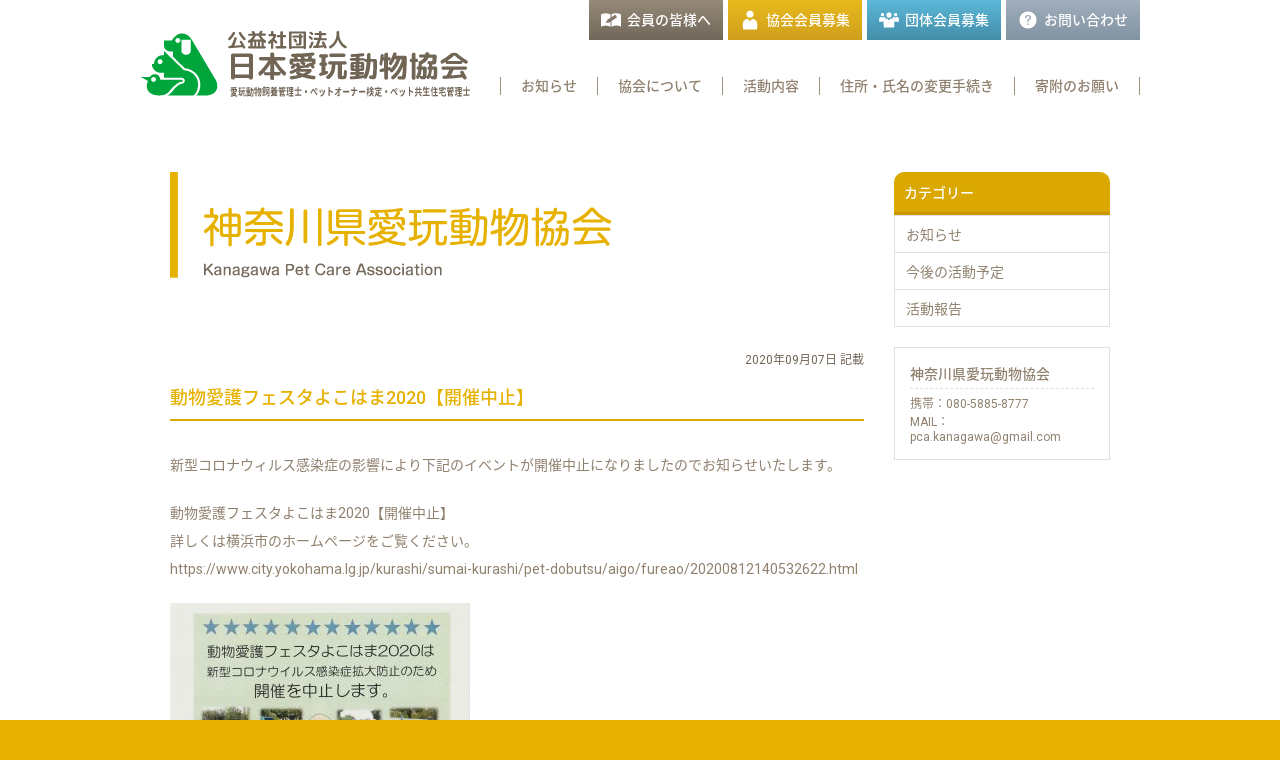

--- FILE ---
content_type: text/html; charset=UTF-8
request_url: https://www.jpc.or.jp/kanagawa/archives/1128/
body_size: 31692
content:
<!DOCTYPE html>
<html lang="ja">
<head>
<!-- Google tag (gtag.js) -->
<script async src="https://www.googletagmanager.com/gtag/js?id=G-67Y9HQ3592"></script>
<script>
  window.dataLayer = window.dataLayer || [];
  function gtag(){dataLayer.push(arguments);}
  gtag('js', new Date());

  gtag('config', 'G-67Y9HQ3592');
</script>
<meta charset="utf-8">
<meta http-equiv="X-UA-Compatible" content="IE=edge,chrome=1">
<meta name="format-detection" content="telephone=no, email=no, address=no">
<meta name="viewport" content="width=device-width, initial-scale=1,user-scalable=no">
<title>動物愛護フェスタよこはま2020【開催中止】 | 神奈川県愛玩動物協会</title>
<meta name="keywords" content="管理士,ペット,資格,通信教育,犬,猫">
<meta name="description" content="本協会は、国及び都道府県や、他の動物愛護団体とも協力して活動を行い、多岐にわたる事業を全国展開。人と動物が幸せに共生していける社会の構築に貢献しています。">
<link rel="shortcut icon" href="/favicon.ico"/>
<link rel="icon" type="image/vnd.microsoft.icon" href="/favicon.ico">
<link rel="apple-touch-icon" href="/apple-touch-icon.png">
<link rel="stylesheet" href="https://fonts.googleapis.com/css?family=Roboto:400,500,700">
<link rel="stylesheet" href="https://fonts.googleapis.com/earlyaccess/notosansjapanese.css">
<link rel="stylesheet" href="https://fonts.googleapis.com/earlyaccess/roundedmplus1c.css"/>
<link rel="stylesheet" href="https://www.jpc.or.jp/kanagawa/wp-content/themes/animal/style.css" type="text/css" media="all"/>
<meta name='robots' content='max-image-preview:large' />
<link rel="alternate" title="oEmbed (JSON)" type="application/json+oembed" href="https://www.jpc.or.jp/kanagawa/wp-json/oembed/1.0/embed?url=https%3A%2F%2Fwww.jpc.or.jp%2Fkanagawa%2Farchives%2F1128%2F" />
<link rel="alternate" title="oEmbed (XML)" type="text/xml+oembed" href="https://www.jpc.or.jp/kanagawa/wp-json/oembed/1.0/embed?url=https%3A%2F%2Fwww.jpc.or.jp%2Fkanagawa%2Farchives%2F1128%2F&#038;format=xml" />
<style id='wp-img-auto-sizes-contain-inline-css' type='text/css'>
img:is([sizes=auto i],[sizes^="auto," i]){contain-intrinsic-size:3000px 1500px}
/*# sourceURL=wp-img-auto-sizes-contain-inline-css */
</style>
<style id='wp-block-library-inline-css' type='text/css'>
:root{--wp-block-synced-color:#7a00df;--wp-block-synced-color--rgb:122,0,223;--wp-bound-block-color:var(--wp-block-synced-color);--wp-editor-canvas-background:#ddd;--wp-admin-theme-color:#007cba;--wp-admin-theme-color--rgb:0,124,186;--wp-admin-theme-color-darker-10:#006ba1;--wp-admin-theme-color-darker-10--rgb:0,107,160.5;--wp-admin-theme-color-darker-20:#005a87;--wp-admin-theme-color-darker-20--rgb:0,90,135;--wp-admin-border-width-focus:2px}@media (min-resolution:192dpi){:root{--wp-admin-border-width-focus:1.5px}}.wp-element-button{cursor:pointer}:root .has-very-light-gray-background-color{background-color:#eee}:root .has-very-dark-gray-background-color{background-color:#313131}:root .has-very-light-gray-color{color:#eee}:root .has-very-dark-gray-color{color:#313131}:root .has-vivid-green-cyan-to-vivid-cyan-blue-gradient-background{background:linear-gradient(135deg,#00d084,#0693e3)}:root .has-purple-crush-gradient-background{background:linear-gradient(135deg,#34e2e4,#4721fb 50%,#ab1dfe)}:root .has-hazy-dawn-gradient-background{background:linear-gradient(135deg,#faaca8,#dad0ec)}:root .has-subdued-olive-gradient-background{background:linear-gradient(135deg,#fafae1,#67a671)}:root .has-atomic-cream-gradient-background{background:linear-gradient(135deg,#fdd79a,#004a59)}:root .has-nightshade-gradient-background{background:linear-gradient(135deg,#330968,#31cdcf)}:root .has-midnight-gradient-background{background:linear-gradient(135deg,#020381,#2874fc)}:root{--wp--preset--font-size--normal:16px;--wp--preset--font-size--huge:42px}.has-regular-font-size{font-size:1em}.has-larger-font-size{font-size:2.625em}.has-normal-font-size{font-size:var(--wp--preset--font-size--normal)}.has-huge-font-size{font-size:var(--wp--preset--font-size--huge)}.has-text-align-center{text-align:center}.has-text-align-left{text-align:left}.has-text-align-right{text-align:right}.has-fit-text{white-space:nowrap!important}#end-resizable-editor-section{display:none}.aligncenter{clear:both}.items-justified-left{justify-content:flex-start}.items-justified-center{justify-content:center}.items-justified-right{justify-content:flex-end}.items-justified-space-between{justify-content:space-between}.screen-reader-text{border:0;clip-path:inset(50%);height:1px;margin:-1px;overflow:hidden;padding:0;position:absolute;width:1px;word-wrap:normal!important}.screen-reader-text:focus{background-color:#ddd;clip-path:none;color:#444;display:block;font-size:1em;height:auto;left:5px;line-height:normal;padding:15px 23px 14px;text-decoration:none;top:5px;width:auto;z-index:100000}html :where(.has-border-color){border-style:solid}html :where([style*=border-top-color]){border-top-style:solid}html :where([style*=border-right-color]){border-right-style:solid}html :where([style*=border-bottom-color]){border-bottom-style:solid}html :where([style*=border-left-color]){border-left-style:solid}html :where([style*=border-width]){border-style:solid}html :where([style*=border-top-width]){border-top-style:solid}html :where([style*=border-right-width]){border-right-style:solid}html :where([style*=border-bottom-width]){border-bottom-style:solid}html :where([style*=border-left-width]){border-left-style:solid}html :where(img[class*=wp-image-]){height:auto;max-width:100%}:where(figure){margin:0 0 1em}html :where(.is-position-sticky){--wp-admin--admin-bar--position-offset:var(--wp-admin--admin-bar--height,0px)}@media screen and (max-width:600px){html :where(.is-position-sticky){--wp-admin--admin-bar--position-offset:0px}}

/*# sourceURL=wp-block-library-inline-css */
</style><style id='global-styles-inline-css' type='text/css'>
:root{--wp--preset--aspect-ratio--square: 1;--wp--preset--aspect-ratio--4-3: 4/3;--wp--preset--aspect-ratio--3-4: 3/4;--wp--preset--aspect-ratio--3-2: 3/2;--wp--preset--aspect-ratio--2-3: 2/3;--wp--preset--aspect-ratio--16-9: 16/9;--wp--preset--aspect-ratio--9-16: 9/16;--wp--preset--color--black: #000000;--wp--preset--color--cyan-bluish-gray: #abb8c3;--wp--preset--color--white: #ffffff;--wp--preset--color--pale-pink: #f78da7;--wp--preset--color--vivid-red: #cf2e2e;--wp--preset--color--luminous-vivid-orange: #ff6900;--wp--preset--color--luminous-vivid-amber: #fcb900;--wp--preset--color--light-green-cyan: #7bdcb5;--wp--preset--color--vivid-green-cyan: #00d084;--wp--preset--color--pale-cyan-blue: #8ed1fc;--wp--preset--color--vivid-cyan-blue: #0693e3;--wp--preset--color--vivid-purple: #9b51e0;--wp--preset--gradient--vivid-cyan-blue-to-vivid-purple: linear-gradient(135deg,rgb(6,147,227) 0%,rgb(155,81,224) 100%);--wp--preset--gradient--light-green-cyan-to-vivid-green-cyan: linear-gradient(135deg,rgb(122,220,180) 0%,rgb(0,208,130) 100%);--wp--preset--gradient--luminous-vivid-amber-to-luminous-vivid-orange: linear-gradient(135deg,rgb(252,185,0) 0%,rgb(255,105,0) 100%);--wp--preset--gradient--luminous-vivid-orange-to-vivid-red: linear-gradient(135deg,rgb(255,105,0) 0%,rgb(207,46,46) 100%);--wp--preset--gradient--very-light-gray-to-cyan-bluish-gray: linear-gradient(135deg,rgb(238,238,238) 0%,rgb(169,184,195) 100%);--wp--preset--gradient--cool-to-warm-spectrum: linear-gradient(135deg,rgb(74,234,220) 0%,rgb(151,120,209) 20%,rgb(207,42,186) 40%,rgb(238,44,130) 60%,rgb(251,105,98) 80%,rgb(254,248,76) 100%);--wp--preset--gradient--blush-light-purple: linear-gradient(135deg,rgb(255,206,236) 0%,rgb(152,150,240) 100%);--wp--preset--gradient--blush-bordeaux: linear-gradient(135deg,rgb(254,205,165) 0%,rgb(254,45,45) 50%,rgb(107,0,62) 100%);--wp--preset--gradient--luminous-dusk: linear-gradient(135deg,rgb(255,203,112) 0%,rgb(199,81,192) 50%,rgb(65,88,208) 100%);--wp--preset--gradient--pale-ocean: linear-gradient(135deg,rgb(255,245,203) 0%,rgb(182,227,212) 50%,rgb(51,167,181) 100%);--wp--preset--gradient--electric-grass: linear-gradient(135deg,rgb(202,248,128) 0%,rgb(113,206,126) 100%);--wp--preset--gradient--midnight: linear-gradient(135deg,rgb(2,3,129) 0%,rgb(40,116,252) 100%);--wp--preset--font-size--small: 13px;--wp--preset--font-size--medium: 20px;--wp--preset--font-size--large: 36px;--wp--preset--font-size--x-large: 42px;--wp--preset--spacing--20: 0.44rem;--wp--preset--spacing--30: 0.67rem;--wp--preset--spacing--40: 1rem;--wp--preset--spacing--50: 1.5rem;--wp--preset--spacing--60: 2.25rem;--wp--preset--spacing--70: 3.38rem;--wp--preset--spacing--80: 5.06rem;--wp--preset--shadow--natural: 6px 6px 9px rgba(0, 0, 0, 0.2);--wp--preset--shadow--deep: 12px 12px 50px rgba(0, 0, 0, 0.4);--wp--preset--shadow--sharp: 6px 6px 0px rgba(0, 0, 0, 0.2);--wp--preset--shadow--outlined: 6px 6px 0px -3px rgb(255, 255, 255), 6px 6px rgb(0, 0, 0);--wp--preset--shadow--crisp: 6px 6px 0px rgb(0, 0, 0);}:where(.is-layout-flex){gap: 0.5em;}:where(.is-layout-grid){gap: 0.5em;}body .is-layout-flex{display: flex;}.is-layout-flex{flex-wrap: wrap;align-items: center;}.is-layout-flex > :is(*, div){margin: 0;}body .is-layout-grid{display: grid;}.is-layout-grid > :is(*, div){margin: 0;}:where(.wp-block-columns.is-layout-flex){gap: 2em;}:where(.wp-block-columns.is-layout-grid){gap: 2em;}:where(.wp-block-post-template.is-layout-flex){gap: 1.25em;}:where(.wp-block-post-template.is-layout-grid){gap: 1.25em;}.has-black-color{color: var(--wp--preset--color--black) !important;}.has-cyan-bluish-gray-color{color: var(--wp--preset--color--cyan-bluish-gray) !important;}.has-white-color{color: var(--wp--preset--color--white) !important;}.has-pale-pink-color{color: var(--wp--preset--color--pale-pink) !important;}.has-vivid-red-color{color: var(--wp--preset--color--vivid-red) !important;}.has-luminous-vivid-orange-color{color: var(--wp--preset--color--luminous-vivid-orange) !important;}.has-luminous-vivid-amber-color{color: var(--wp--preset--color--luminous-vivid-amber) !important;}.has-light-green-cyan-color{color: var(--wp--preset--color--light-green-cyan) !important;}.has-vivid-green-cyan-color{color: var(--wp--preset--color--vivid-green-cyan) !important;}.has-pale-cyan-blue-color{color: var(--wp--preset--color--pale-cyan-blue) !important;}.has-vivid-cyan-blue-color{color: var(--wp--preset--color--vivid-cyan-blue) !important;}.has-vivid-purple-color{color: var(--wp--preset--color--vivid-purple) !important;}.has-black-background-color{background-color: var(--wp--preset--color--black) !important;}.has-cyan-bluish-gray-background-color{background-color: var(--wp--preset--color--cyan-bluish-gray) !important;}.has-white-background-color{background-color: var(--wp--preset--color--white) !important;}.has-pale-pink-background-color{background-color: var(--wp--preset--color--pale-pink) !important;}.has-vivid-red-background-color{background-color: var(--wp--preset--color--vivid-red) !important;}.has-luminous-vivid-orange-background-color{background-color: var(--wp--preset--color--luminous-vivid-orange) !important;}.has-luminous-vivid-amber-background-color{background-color: var(--wp--preset--color--luminous-vivid-amber) !important;}.has-light-green-cyan-background-color{background-color: var(--wp--preset--color--light-green-cyan) !important;}.has-vivid-green-cyan-background-color{background-color: var(--wp--preset--color--vivid-green-cyan) !important;}.has-pale-cyan-blue-background-color{background-color: var(--wp--preset--color--pale-cyan-blue) !important;}.has-vivid-cyan-blue-background-color{background-color: var(--wp--preset--color--vivid-cyan-blue) !important;}.has-vivid-purple-background-color{background-color: var(--wp--preset--color--vivid-purple) !important;}.has-black-border-color{border-color: var(--wp--preset--color--black) !important;}.has-cyan-bluish-gray-border-color{border-color: var(--wp--preset--color--cyan-bluish-gray) !important;}.has-white-border-color{border-color: var(--wp--preset--color--white) !important;}.has-pale-pink-border-color{border-color: var(--wp--preset--color--pale-pink) !important;}.has-vivid-red-border-color{border-color: var(--wp--preset--color--vivid-red) !important;}.has-luminous-vivid-orange-border-color{border-color: var(--wp--preset--color--luminous-vivid-orange) !important;}.has-luminous-vivid-amber-border-color{border-color: var(--wp--preset--color--luminous-vivid-amber) !important;}.has-light-green-cyan-border-color{border-color: var(--wp--preset--color--light-green-cyan) !important;}.has-vivid-green-cyan-border-color{border-color: var(--wp--preset--color--vivid-green-cyan) !important;}.has-pale-cyan-blue-border-color{border-color: var(--wp--preset--color--pale-cyan-blue) !important;}.has-vivid-cyan-blue-border-color{border-color: var(--wp--preset--color--vivid-cyan-blue) !important;}.has-vivid-purple-border-color{border-color: var(--wp--preset--color--vivid-purple) !important;}.has-vivid-cyan-blue-to-vivid-purple-gradient-background{background: var(--wp--preset--gradient--vivid-cyan-blue-to-vivid-purple) !important;}.has-light-green-cyan-to-vivid-green-cyan-gradient-background{background: var(--wp--preset--gradient--light-green-cyan-to-vivid-green-cyan) !important;}.has-luminous-vivid-amber-to-luminous-vivid-orange-gradient-background{background: var(--wp--preset--gradient--luminous-vivid-amber-to-luminous-vivid-orange) !important;}.has-luminous-vivid-orange-to-vivid-red-gradient-background{background: var(--wp--preset--gradient--luminous-vivid-orange-to-vivid-red) !important;}.has-very-light-gray-to-cyan-bluish-gray-gradient-background{background: var(--wp--preset--gradient--very-light-gray-to-cyan-bluish-gray) !important;}.has-cool-to-warm-spectrum-gradient-background{background: var(--wp--preset--gradient--cool-to-warm-spectrum) !important;}.has-blush-light-purple-gradient-background{background: var(--wp--preset--gradient--blush-light-purple) !important;}.has-blush-bordeaux-gradient-background{background: var(--wp--preset--gradient--blush-bordeaux) !important;}.has-luminous-dusk-gradient-background{background: var(--wp--preset--gradient--luminous-dusk) !important;}.has-pale-ocean-gradient-background{background: var(--wp--preset--gradient--pale-ocean) !important;}.has-electric-grass-gradient-background{background: var(--wp--preset--gradient--electric-grass) !important;}.has-midnight-gradient-background{background: var(--wp--preset--gradient--midnight) !important;}.has-small-font-size{font-size: var(--wp--preset--font-size--small) !important;}.has-medium-font-size{font-size: var(--wp--preset--font-size--medium) !important;}.has-large-font-size{font-size: var(--wp--preset--font-size--large) !important;}.has-x-large-font-size{font-size: var(--wp--preset--font-size--x-large) !important;}
/*# sourceURL=global-styles-inline-css */
</style>

<style id='classic-theme-styles-inline-css' type='text/css'>
/*! This file is auto-generated */
.wp-block-button__link{color:#fff;background-color:#32373c;border-radius:9999px;box-shadow:none;text-decoration:none;padding:calc(.667em + 2px) calc(1.333em + 2px);font-size:1.125em}.wp-block-file__button{background:#32373c;color:#fff;text-decoration:none}
/*# sourceURL=/wp-includes/css/classic-themes.min.css */
</style>
<link rel="https://api.w.org/" href="https://www.jpc.or.jp/kanagawa/wp-json/" /><link rel="alternate" title="JSON" type="application/json" href="https://www.jpc.or.jp/kanagawa/wp-json/wp/v2/posts/1128" /><script src="https://www.jpc.or.jp/kanagawa/wp-content/themes/animal/js/jquery.js"></script>
</head>

<body>
<header>
  <section>
    <h1><a href="/"><img src="https://www.jpc.or.jp/kanagawa/wp-content/themes/animal/images/common/logo.svg" alt="公益社団法人日本愛玩動物協会"></a></h1>
    <nav class="sub">
      <ul>
        <li><a href="/procedures/" class="ico1"><span>会員の皆様へ</span></a> </li>
        <li><a href="/member/" class="ico2"><span>協会会員募集</span></a> </li>
        <li><a href="/org-member/" class="ico3"><span>団体会員募集</span></a> </li>
        <li><a href="/contact/" class="ico4"><span>お問い合わせ</span></a> </li>
      </ul>
    </nav>
    <nav class="gnavi">
      <ul id="menu" class="clearfix">
        <li><a href="/archives/category/information/">お知らせ</a> </li>
        <li>協会について
          <div id="sub1">
            <div class="mbox">
              <ul class="clearfix">
                <li><span class="icon_004"><a href="/active/">活動内容</a></span> </li>
                <li><span class="icon_004"><a href="/greeting/">ご挨拶</a></span> </li>
                <li><span class="icon_004"><a href="/history/">沿　革</a></span> </li>
                <li><span class="icon_004"><a href="/data/">業務・財務資料</a></span> </li>
              </ul>
            </div>
          </div>
        </li>
        <li>活動内容
          <div id="sub2">
            <div class="mbox">
              <ul class="clearfix">
                <li><span class="icon_004"><a href="/pet-adviser/">愛玩動物飼養管理士</a></span> </li>
                <li><span class="icon_004"><a href="https://jpca-education.org/" target="_blank">ペット共生住宅管理士検定</a></span> </li>
                <li><span class="icon_004"><a href="https://www.petken.org/?advcode=4fh2skitglh2" target="_blank">ペットオーナー検定</a></span> </li>
                <li><span class="icon_004"><a href="/branch/">連携団体の活動</a></span> </li>
                <li><span class="icon_004"><a href="/mansion/">ペットフレンドリーホーム</a></span> </li>
                <li><span class="icon_004"><a href="/archives/withpet/">機関誌『with PETs』</a></span> </li>
                <li><span class="icon_004"><a href="/pet-tourism/">ペットツーリズム</a></span> </li>
                <li><span class="icon_004"><a href="/seminor/">シンポジウム・講演会</a></span> </li>
                <li><span class="icon_004"><a href="/event/">動物愛護週間行事</a></span> </li>
                <li><span class="icon_004"><a href="/photo/">全国ペット写真コンテスト</a></span> </li>
                <li><span class="icon_004"><a href="/investigation/">研究助成事業</a></span> </li>
          <li><span class="icon_004"><a href="/subsidies/">適正飼養推進プロジェクト支援</a></span> </li>
                <li><span class="icon_004"><a href="/research/">調査・研究</a></span> </li>
                <li><span class="icon_004"><a href="/order/">書籍の購入</a></span> </li>
                <li><span class="icon_004"><a href="/pamphlet/">パンフレット</a></span> </li>
                <li><span class="icon_004"><a href="/activities/">被災ペット支援活動</a></span> </li>
                <li><span class="icon_004"><a href="/active-pet-adviser/">上級愛玩動物飼養管理士</a></span> </li>
              </ul>
            </div>
          </div>
        </li>
        <li><a href="/procedures/jushohenko/">住所・氏名の変更手続き</a></li>
        <li><a href="/kifu/">寄附のお願い</a> </li>
      </ul>
    </nav>
    <div class="DSbtn">
      <div class="hambarg"></div>
      <div class="hambarg"></div>
      <div class="hambarg"></div>
    </div>
  </section>
</header>
<nav class="spNavi">
  <ul>
    <li class="color1"><a href="/procedures/">会員のみなさまへ</a> </li>
    <li class="color2"><a href="/member/">協会会員募集</a> </li>
    <li class="color4"><a href="/org-member/">団体会員募集</a> </li>
    <li class="color3"><a href="/contact/">お問い合わせ</a> </li>
    <li><a href="/">トップページ</a> </li>
    <li><a href="/archives/category/information/">お知らせ</a> </li>
    <li>
      <div class="subMenu2">協会について</div>
      <div class="sub2">
        <ul class="subNavi clearfix">
          <li><span class="icon_004"><a href="/active/">活動内容</a></span> </li>
          <li><span class="icon_004"><a href="/greeting/">ご挨拶</a></span> </li>
          <li><span class="icon_004"><a href="/history/">沿　革</a></span> </li>
          <li><span class="icon_004"><a href="/data/">業務・財務資料</a></span> </li>
        </ul>
      </div>
    </li>
    <li>
      <div class="subMenu">活動内容</div>
      <div class="sub">
        <ul class="subNavi clearfix">
          <li><span class="icon_004"><b>愛玩動物飼養管理士</b></span>
            <div class="subsub">
              <ul class="subsubNavi clearfix">
                <li> <a href="/kanrishi/">愛玩動物飼養管理士について</a> </li>
                <li> <a href="/kanrishi/use/">資格の活用</a> </li>
                <li> <a href="/kanrishi/flow/">資格取得までのながれ</a> </li>
                <li> <a href="/kanrishi/mypage/">マイページ</a> </li>
                <li> <a href="/kanrishi/licenced/">資格を取得されている方へ</a> </li>
                <li><a href="/kanrishi/voice/">資格取得者の声</a></li>
                <li> <a href="/kanrishi/faq/">よくある質問</a> </li>
                <li> <a href="/kanrishi/request/">資料請求</a> </li>
              </ul>
            </div>
          </li>
          <li><span class="icon_004"><a href="https://jpca-education.org/" target="_blank">ペット共生住宅管理士検定</a></span> </li>
          <li><span class="icon_004"><a href="https://www.petken.org/?advcode=4fh2skitglh2" target="_blank">ペットオーナー検定</a></span> </li>
          <li><span class="icon_004"><a href="/branch/">連携団体の活動</a></span> </li>
          <li><span class="icon_004"><a href="/mansion/">ペットフレンドリーホーム</a></span> </li>
          <li><span class="icon_004"><a href="/archives/withpet/">機関誌『with PETs』</a></span> </li>
          <li><span class="icon_004"><a href="/pet-tourism/">ペットツーリズム</a></span> </li>
          <li><span class="icon_004"><a href="/seminor/">シンポジウム・講演会</a></span> </li>
          <li><span class="icon_004"><a href="/event/">動物愛護週間行事</a></span> </li>
          <li><span class="icon_004"><a href="/photo/">全国ペット写真コンテスト</a></span> </li>
          <li><span class="icon_004"><a href="/investigation/">研究助成事業</a></span> </li>
          <li><span class="icon_004"><a href="/subsidies/">適正飼養推進プロジェクト支援</a></span> </li>
          <li><span class="icon_004"><a href="/research/">調査・研究</a></span> </li>
          <li><span class="icon_004"><a href="/order/">書籍の購入</a></span> </li>
          <li><span class="icon_004"><a href="/pamphlet/">パンフレット</a></span> </li>
          <li><span class="icon_004"><a href="/activities/">被災ペット支援活動</a></span> </li>
          <li><span class="icon_004"><a href="/active-pet-adviser/">上級愛玩動物飼養管理士</a></span> </li>
        </ul>
      </div>
    </li>
    <li><a href="/procedures/jushohenko/">住所・氏名の変更手続き</a></li>
    <li><a href="/kifu/">寄附のお願い</a> </li>
  </ul>
</nav>
<div id="wrapper">

<section class="page info">
	<div class="info_area clearfix">
		<article>
			<div class="shibu_menu"> <a href="https://www.jpc.or.jp/kanagawa"><img src="https://www.jpc.or.jp/kanagawa/wp-content/themes/animal/images/title_001.svg" border="0" /></a></div>
						<div class="date">
				2020年09月07日 記載
			</div>
			<h2>
				動物愛護フェスタよこはま2020【開催中止】			</h2>
			<p>新型コロナウィルス感染症の影響により下記のイベントが開催中止になりましたのでお知らせいたします。</p>
<p>動物愛護フェスタよこはま2020【開催中止】<br />
詳しくは横浜市のホームページをご覧ください。<br />
https://www.city.yokohama.lg.jp/kurashi/sumai-kurashi/pet-dobutsu/aigo/fureao/20200812140532622.html</p>
<p><a href="https://www.jpc.or.jp/kanagawa/wp-content/uploads/2020/09/IMG_20200907_0001-scaled.jpg"><img fetchpriority="high" decoding="async" class="alignnone size-medium wp-image-1133" src="https://www.jpc.or.jp/kanagawa/wp-content/uploads/2020/09/IMG_20200907_0001-300x212.jpg" alt="" width="300" height="212" srcset="https://www.jpc.or.jp/kanagawa/wp-content/uploads/2020/09/IMG_20200907_0001-300x212.jpg 300w, https://www.jpc.or.jp/kanagawa/wp-content/uploads/2020/09/IMG_20200907_0001-1024x724.jpg 1024w, https://www.jpc.or.jp/kanagawa/wp-content/uploads/2020/09/IMG_20200907_0001-768x543.jpg 768w, https://www.jpc.or.jp/kanagawa/wp-content/uploads/2020/09/IMG_20200907_0001-1536x1086.jpg 1536w, https://www.jpc.or.jp/kanagawa/wp-content/uploads/2020/09/IMG_20200907_0001-2048x1448.jpg 2048w" sizes="(max-width: 300px) 100vw, 300px" /></a></p>
					</article>
		
<aside>
	<h3>カテゴリー</h3>
	<ul>
			<li class="cat-item cat-item-3"><a href="https://www.jpc.or.jp/kanagawa/archives/category/%e3%81%8a%e7%9f%a5%e3%82%89%e3%81%9b/">お知らせ</a>
</li>
	<li class="cat-item cat-item-1"><a href="https://www.jpc.or.jp/kanagawa/archives/category/event/">今後の活動予定</a>
</li>
	<li class="cat-item cat-item-2"><a href="https://www.jpc.or.jp/kanagawa/archives/category/report/">活動報告</a>
</li>
	</ul>
	<div class="about">
		<div>
			<address>
			神奈川県愛玩動物協会
			</address>
			携帯：080-5885-8777<br>
			MAIL：pca.kanagawa@gmail.com</div>
	</div>
</aside>
	</div>
</section>
</div>

<footer>
  <section class="sitemap">
    <div class="f_area">
      <h1><img src="https://www.jpc.or.jp/kanagawa/wp-content/themes/animal/images/common/f_logo.svg" width="325" height="65" alt="公益社団法人日本愛玩動物協会" /></h1>
      <address>
      〒160-0016 東京都新宿区信濃町8-1<br>
      tel.03-3355-7855（祝日を除く平日 10：00～17：00）<br>
      fax.03-3355-7880
      </address>
      <div id="searchform">
        <form method="get" action="https://www.jpc.or.jp/">
          <input class="srch-txt" value="" name="s" id="s" type="text"/>
          <input class="SE4_btn" id="searchsubmit" value="検索" type="submit"/>
        </form>
      </div>
    </div>
    <div class="sitemaps">
      <ul class="maps clearfix">
        <li>
          <div class="block">
            <h2>お知らせ</h2>
            <ul class="mdetail">
              <li><a href="/archives/category/information/">・お知らせ</a></li>
            </ul>
            <h2>協会について</h2>
            <ul class="mdetail">
              <li><a href="/active/">・活動内容</a></li>
              <li><a href="/greeting/">・ご挨拶</a></li>
              <li><a href="/history/">・沿　革</a></li>
              <li><a href="/data/">・業務・財務資料</a></li>
            </ul>
          </div>
        </li>
        <li>
          <div class="block">
            <h2>活動内容</h2>
            <ul class="mdetail">
              <li><a href="/pet-adviser/">・愛玩動物飼養管理士</a> </li>
              <li><a href="https://jpca-education.org/" target="_blank">・ペット共生住宅管理士検定</a></li>
              <li><a href="https://www.petken.org/?advcode=4fh2skitglh2" target="_blank">・ペットオーナー検定</a></li>
              <li><a href="/branch/">・連携団体の活動</a> </li>
              <li><a href="/mansion/">・ペットフレンドリーホーム</a> </li>
              <li><a href="/archives/withpet/">・機関誌『with PETs』</a> </li>
              <li><a href="/event/">・動物愛護週間行事</a> </li>
              <li><a href="/photo/">・全国ペット写真コンテスト</a> </li>
              <li><a href="/active-pet-adviser/">・上級愛玩動物飼養管理士</a> </li>
              <li><a href="/order/">・書籍の購入</a> </li>
              <li><a href="/pamphlet/">・パンフレット</a> </li>
              <li><a href="/investigation/">・研究助成事業</a> </li>
              <li><a href="/subsidies/">・適正飼養推進プロジェクト支援</a> </li>
              <li><a href="/pet-tourism/">・ペットツーリズム</a> </li>
              <li><a href="/seminor/">・シンポジウム・講演会</a> </li>
              <li><a href="/activities/">・被災ペット支援活動</a> </li>
              <li><a href="/research/">・調査・研究</a> </li>
            </ul>
          </div>
        </li>
        <li>
          <div class="block">
            <h2>連携団体の活動</h2>
            <ul class="mdetail">
              <li><a href="/branch/">・活動内容</a></li>
            </ul>
            <h2>寄附のお願い</h2>
            <ul class="mdetail">
              <li><a href="/kifu/">・寄附のお願い</a></li>
            </ul>
          </div>
        </li>
        <li>
          <div class="block">
            <h2>会員の皆様へ</h2>
            <ul class="mdetail">
              <li><a href="/procedures/jushohenko/">・住所・氏名変更手続きフォーム</a></li>
              <li><a href="/procedures/shisyotouroku/">・連携団体協力申請</a></li>
            </ul>
            <h2>協会会員募集</h2>
            <ul class="mdetail">
              <li><a href="/member/">・協会会員とは</a></li>
              <li><a href="/tokuten/">・会員特典</a></li>
              <li><a href="/voice/">・会員の方の声</a></li>
              <li><a href="/regist/">・会員申し込み</a></li>
            </ul>
            <h2>団体会員募集</h2>
            <ul class="mdetail">
              <li><a href="/org-member/">・団体会員募集</a></li>
            </ul>
          </div>
        </li>
        <li>
          <div class="block">
            <h2>その他</h2>
            <ul class="mdetail">
              <li><a href="/links/">・関係省庁・団体</a></li>
              <li><a href="/contact/">・お問い合わせ</a></li>
              <li><a href="/privacy/">・個人情報保護方針</a></li>
              <li><a href="/tokusyo/">・特定商取引に関する表記</a></li>
            </ul>
          </div>
        </li>
      </ul>
    </div>
  </section>
  <div class="mobMenu">
    <ul>
      <li><a href="/links/">関係省庁・団体</a> </li>
      <li><a href="/contact/">お問い合わせ</a> </li>
      <li><a href="/privacy/">個人情報保護方針</a> </li>
      <li><a href="/tokusyo/">特定商取引に関する表記</a></li>
    </ul>
  </div>
  <p class="copyright">2026 &copy;Japan Pet Care Association All Rights Reserved.</p>
</footer>
<div class="popupInfo">
  <div class="popupInfoBlock">
    <div class="close">
      <div class="hamb"></div>
      <div class="hamb"></div>
    </div>
    <a href="https://www.jpc.or.jp/archives/event/5607/" target="_blank"><img src="https://www.jpc.or.jp/animal/wp-content/uploads/2024/09/33a064bb675b654a27913e7b1214e2ce.png" /></a>  </div>
</div>
<script src="/load/js/jquery.cookie.js"></script> 
<!--<script src="/load/js/popup.js"></script> -->
<script src="https://www.jpc.or.jp/kanagawa/wp-content/themes/animal/js/common.js"></script>
<script type="speculationrules">
{"prefetch":[{"source":"document","where":{"and":[{"href_matches":"/kanagawa/*"},{"not":{"href_matches":["/kanagawa/wp-*.php","/kanagawa/wp-admin/*","/kanagawa/wp-content/uploads/*","/kanagawa/wp-content/*","/kanagawa/wp-content/plugins/*","/kanagawa/wp-content/themes/animal/*","/kanagawa/*\\?(.+)"]}},{"not":{"selector_matches":"a[rel~=\"nofollow\"]"}},{"not":{"selector_matches":".no-prefetch, .no-prefetch a"}}]},"eagerness":"conservative"}]}
</script>
</body>
</html>

--- FILE ---
content_type: text/css
request_url: https://www.jpc.or.jp/kanagawa/wp-content/themes/animal/style.css
body_size: 236
content:
@charset "utf-8";
/*
Theme Name: 愛玩動物協会
Theme URI: 
Description: 
Version: 1.0
Author: KENTA KAJI (kareina inc.)
Author URI: http://kareina.jp/
*/
@import url("./css/normalize.css");
@import url("./css/common.css");
@import url("./css/add.css");
@import url("./css/tab.css");
@import url("./css/sp.css");

--- FILE ---
content_type: text/css
request_url: https://www.jpc.or.jp/kanagawa/wp-content/themes/animal/css/common.css
body_size: 20001
content:
@charset "utf-8";

/* Begin Typography & Colors */
html {
	margin:0;
	padding:0;
	background:#e7b100;
}
body {
	position:relative;
	margin:0;
	padding:0;
	min-height:100%;
	width:100%;
	color:#90816f;
	font-family:"Roboto", "Noto Sans Japanese", "ヒラギノ角ゴ Pro W3", "Hiragino Kaku Gothic Pro", "メイリオ", Meiryo, Osaka, "ＭＳ Ｐゴシック", "MS PGothic", sans-serif;
}

.ex {
	color:#90816f;
}

.spNavi {
	display:none;
}
a, a:link, a:visited {
	outline:none;
	cursor:pointer;
}
img {
	border:none;
}
.att {
	color:#c30041;
}

.spc {
	padding:0 0 0 25px;
}




.icon_001 {
	padding:0 0 0 20px;
	background:url(image/icon_001.png) no-repeat left;
}
.icon_003 {
	padding:0 0 0 25px;
	background:url(image/icon_003.png) no-repeat -2px 5px;
}

a[href$=".pdf"] {
	padding:0 0 0 25px;
	background:url(image/icon_002.png) no-repeat left;
}

.icon_004 {
	padding:0 0 0 20px;
	background:url(image/icon_004.png) no-repeat left;
}

.npf {
	padding:0 !important;
	background:none !important;
}

.hiyoko {
	text-align:center;
}

.cat {
	position:absolute;
	right:0;
	bottom:0;
}
.dog {
	position:absolute;
	right:0;
	bottom:0;
}

/* basic classes
----------------------------------------------------------------------*/

.clearfix:after {
	display:block;
	visibility:hidden;
	clear:both;
	height:0;
	content:".";
}
.clearfix {
	display:block;
}

/* blog classes
----------------------------------------------------------------------*/
img.aligncenter {
	display:block;
	margin-right:auto;
	margin-left:auto;
}
img.alignright {
	display:inline;
	margin:0 0 2px 7px;
	padding:4px;
}
img.alignleft {
	display:inline;
	margin:0 7px 2px 0;
	padding:4px;
}
.alignright {
	float:right;
}
.alignleft {
	float:left;
}


/* pager classes
----------------------------------------------------------------------*/
.navigation {
	clear:both;
	margin:30px 0 0 0;
	text-align:center;
}
.navigation span.current {
	margin:2px;
	padding:3px 8px;
	background:#666666;
	color:#ffffff;
	text-decoration:none;
	font-size:12px;
}
.navigation .page-numbers {
	margin:2px;
	padding:3px 8px;
	background:#cccccc;
	color:#ffffff;
	text-decoration:none;
	font-size:12px;
}

.navigation a {
	color:#ffffff !important;
	text-decoration:none!important;
}

.navigation a:hover {
	color:#ffffff!important;
	text-decoration:none!important;
}

/* common classes
----------------------------------------------------------------------*/
#wrapper {
	position:relative;
	overflow:hidden;
	margin:0;
	padding:122px 0 0;
	background:#ffffff;
}
header {
	position:fixed;
	top:0;
	left:0;
	z-index:9999;
	margin:0;
	padding:0;
	width:100%;
	height:122px;
	background-color:rgba(255,255,255,0.95);
	/*
box-shadow:rgba(199, 199, 199, 0.65098) 0px 5px 5px -5px;
-webkit-box-shadow:rgba(199, 199, 199, 0.65098) 0px 5px 5px -5px;
-moz-box-shadow:rgba(199, 199, 199, 0.65098) 0px 5px 5px -5px;*/
}

header section {
	position:relative;
	box-sizing:border-box;
	margin:0 auto;
	padding:0 30px;
	max-width:1000px;
	height:102px;
}


header section h1 {
	position:absolute;
	top:29px;
	left:0;
	margin:0;
	padding:0;
	line-height:1;
}

header section nav.sub {
	position:absolute;
	top:0;
	right:0;
	text-align:right;
}



header section nav.sub ul {
	display:inline-block;
	margin:0;
	padding:0;
}

header section nav.sub li {
	float:left;
	margin:0 0 0 5px;
	padding:0;
	width:134px;
	height:34px;
	list-style:none;
}
header section nav.sub li a:hover {
	opacity:0.75; /* Standard: FF gt 1.5, Opera, Safari */
	-ms-filter:"alpha(opacity=75)"; /* IE 8 */
	filter:alpha(opacity=75); /* IE lt 8 */

	-khtml-opacity:0.75; /* Safari 1.x */
	-moz-opacity:0.75; /* FF lt 1.5, Netscape */
}
header section nav.sub li a.ico1 {
	display:block;
	width:134px;
	height:40px;
	background:#968978; /* Old browsers */
	background:-moz-linear-gradient(top, #968978 0%, #70685b 100%); /* FF3.6-15 */
	background:-webkit-linear-gradient(top, #968978 0%,#70685b 100%); /* Chrome10-25,Safari5.1-6 */
	background:linear-gradient(to bottom, #968978 0%,#70685b 100%); /* W3C, IE10+, FF16+, Chrome26+, Opera12+, Safari7+ */
	color:#ffffff;
	text-align:center;
	text-decoration:none;
	font-weight:500;
	font-size:14px;
	line-height:40px;
	filter:progid:DXImageTransform.Microsoft.gradient( startColorstr='#968978', endColorstr='#70685b',GradientType=0 ); /* IE6-9 */
}

header section nav.sub li a.ico1 span {
	display:inline-block;
	margin:0;
	padding:0 0 0 26px;
	background:url(image/icon001.svg) no-repeat left;
}

header section nav.sub li a.ico2 {
	display:block;
	width:134px;
	height:40px;
	background:#e8ba1d;
	background:-moz-linear-gradient(top, #e8ba1d 0%, #d09f1c 100%);
	background:-webkit-linear-gradient(top, #e8ba1d 0%,#d09f1c 100%);
	background:linear-gradient(to bottom, #e8ba1d 0%,#d09f1c 100%);
	color:#ffffff;
	text-align:center;
	text-decoration:none;
	font-weight:500;
	font-size:14px;
	line-height:40px;
	filter:progid:DXImageTransform.Microsoft.gradient( startColorstr='#e8ba1d', endColorstr='#d09f1c',GradientType=0 );
}

header section nav.sub li a.ico2 span {
	display:inline-block;
	margin:0;
	padding:0 0 0 26px;
	background:url(image/icon002.svg) no-repeat left;
}

header section nav.sub li a.ico3 {
	display:block;
	width:134px;
	height:40px;
	background:#e8ba1d;
	background:-moz-linear-gradient(to bottom, #5cb7d8 0%,#438ea9 100%);
	background:-webkit-linear-gradient(to bottom, #5cb7d8 0%,#438ea9 100%);
	background:linear-gradient(to bottom, #5cb7d8 0%,#438ea9 100%);
	color:#ffffff;
	text-align:center;
	text-decoration:none;
	font-weight:500;
	font-size:14px;
	line-height:40px;
	filter:progid:DXImageTransform.Microsoft.gradient( startColorstr='#5cb7d8', endColorstr='#438ea9',GradientType=0 );
}

header section nav.sub li a.ico3 span {
	display:inline-block;
	margin:0;
	padding:0 0 0 26px;
	background:url(image/icon003.svg) no-repeat left;
}

header section nav.sub li a.ico4 {
	display:block;
	width:134px;
	height:40px;
	background:#a1aebc;
	background:-moz-linear-gradient(top, #a1aebc 0%, #8193a3 100%);
	background:-webkit-linear-gradient(top, #a1aebc 0%,#8193a3 100%);
	background:linear-gradient(to bottom, #a1aebc 0%,#8193a3 100%);
	color:#ffffff;
	text-align:center;
	text-decoration:none;
	font-weight:500;
	font-size:14px;
	line-height:40px;
	filter:progid:DXImageTransform.Microsoft.gradient( startColorstr='#a1aebc', endColorstr='#8193a3',GradientType=0 );
}

header section nav.sub li a.ico4 span {
	display:inline-block;
	margin:0;
	padding:0 0 0 26px;
	background:url(image/icon004.svg) no-repeat left;
}	
header section nav.gnavi {
	position:absolute;
	top:77px;
	right:0;
	text-align:right;
}

header section nav.gnavi ul {
	margin:0;
	padding:0;
	border-left:#9f9282 solid 1px;
}

header section nav.gnavi li {
	position:relative;
	float:left;
	margin:0;
	padding:2px 20px;
	border-right:#9f9282 solid 1px;
	color:#90816f;
	list-style:none;
	font-weight:500;
	font-size:14px;
	line-height:1;
	cursor:pointer;
}

header section nav.gnavi li a {
	color:#90816f;
	text-decoration:none;
}

header section nav.gnavi li a:hover {
	color:#b9afa2;
	text-decoration:none;
}

header section nav.gnavi li p {
	margin:0;
	padding:0 25px;
	border-right:#9f9282 solid 1px;
	line-height:1;
}

header section nav.gnavi li p.top {
	margin:0;
	padding:0 25px;
	border-right:#9f9282 solid 1px;
	border-left:#9f9282 solid 1px;
}



header section nav.gnavi ul#menu li #sub1 {
	position:absolute;
	top:18px;
	left:-169px;
	z-index:1100;
	display:none;
	margin:0;
	padding:0;
	width:680px;
	background:url(image/arrow_001.png) no-repeat left top;
	color:#ffffff;
}

header section nav.gnavi ul#menu li #sub2 {
	position:absolute;
	top:18px;
	left:-315px;
	z-index:1101;
	display:none;
	margin:0;
	padding:0;
	width:734px;
	background:url(image/arrow_002.png) no-repeat left 10px top 0;
	color:#ffffff;
}

header section nav.gnavi ul#menu li .mbox {
	margin-top:10px;
	padding:26px 0 16px 26px;
	border-radius:5px;
	-webkit-border-top-left-radius:5px;
	-moz-border-radius-topleft:5px;
	-webkit-border-bottom-left-radius:5px;
	-moz-border-radius-bottomleft:5px;
	background:#e7b100;
	-webkit-box-shadow:rgba(0, 0, 0, 0.180392) 0 0 5px 0;
	-moz-box-shadow:rgba(0, 0, 0, 0.180392) 0 0 5px 0;
	box-shadow:rgba(0, 0, 0, 0.180392) 0 0 5px 0;
}

header section nav.gnavi ul#menu li .mbox ul {
	margin:0;
	padding:0;
	width:708px;
	border-left:none;
}

header section nav.gnavi ul#menu li .mbox ul li {
	float:left;
	margin:0 26px 10px 0;
	padding:0 0 10px;
	width:210px;
	height:auto;
	border-right:none;
	border-bottom:#ffe7be solid 1px;
	color:#ffffff;
	list-style:none;
	text-align:left;
	font-size:13px;
}

header section nav.gnavi ul#menu li .mbox .long {
	width:410px !important;
}

header section nav.gnavi ul#menu li .mbox ul li a {
	color:#ffffff;
	text-decoration:none;
}

header section nav.gnavi ul#menu li .mbox ul li a:hover {
	color:#ffe7be;
	text-decoration:none;
}

footer {
	margin:0;
	padding:0;
	background:#91826f;
}
footer .mobMenu {
	display:none;
}


footer section.sitemap {
	box-sizing:border-box;
	margin:0 auto;
	padding:0 30px;
	max-width:1060px;
}

footer section.sitemap .f_area {
	position:relative;
	margin:0 0 20px;
	padding:30px 0 20px;
	border-bottom:#cbbeae solid 1px;
}

footer section.sitemap .f_area h1 {
	margin:0;
	padding:0;
	text-align:left;
	line-height:1;
}

footer section.sitemap .f_area #searchform {
	position:absolute;
	top:65px;
	right:0;
	width:220px;
	height:26px;
}

footer section.sitemap .f_area address {
	position:absolute;
	top:39px;
	left:334px;
	color:#eaeaea;
	font-style:normal;
	font-size:12px;
	line-height:1.6em;
}

footer section.sitemap .f_area #searchform .srch-txt {
	display:inline-block;
	padding:0 15px;
	width:150px;
	height:26px;
	outline:none;
	border:none;
	border-radius:13px 0 0 13px;
	-webkit-border-top-left-radius:13px;
	-moz-border-radius-topleft:13px;
	-webkit-border-bottom-left-radius:13px;
	-moz-border-radius-bottomleft:13px;
	background:#ffffff;
}

footer section.sitemap .f_area #searchform .SE4_btn {
	position:absolute;
	top:0;
	right:0;
	margin:0;
	padding:0;
	width:40px;
	height:26px;
	outline:none;
	border:none;
	border-radius:0 13px 13px 0;
	-webkit-border-top-right-radius:13px;
	-moz-border-radius-topright:13px;
	-webkit-border-bottom-right-radius:13px;
	-moz-border-radius-bottomright:13px;
	background:url(image/search.svg) no-repeat center #ffffff;
	text-indent:-9999px;
}

footer section.sitemap .sitemaps {
	margin:0;
	padding:0 0 30px;
}

footer section.sitemap .sitemaps ul.maps {
	display:-moz-box;
	display:-ms-box;
	display:-webkit-flexbox;
	display:-moz-flexbox;
	display:-ms-flexbox;
	display:-webkit-flex;
	display:-moz-flex;
	display:-ms-flex;
	display:flex;
	-webkit-flex-wrap:wrap;
	-ms-flex-wrap:wrap;
	flex-wrap:wrap;
	margin:0;
	padding:0;
	border-left:#cbbeae dotted 1px;

	-webkit-box-lines:multiple;
	-moz-box-lines:multiple;
	-moz-flex-wrap:wrap;
}

footer section.sitemap .sitemaps ul.maps li {
	display:-webkit-flex;
	display:-moz-flex;
	display:-ms-flex;
	display:flex;
	float:left;
	box-sizing:border-box;
	margin:0;
	padding:0 15px;
	width:20%;
	border-right:#cbbeae dotted 1px;
	list-style:none;
}
footer section.sitemap .sitemaps ul.maps li .block {
	width:100%;
}
footer section.sitemap .sitemaps ul.maps li h2 {
	margin:0 0 5px;
	padding:0;
	color:#ffffff;
	font-size:14px;
}

footer section.sitemap .sitemaps ul.maps li ul.mdetail {
	margin:0 0 25px;
	padding:0;
}

footer section.sitemap .sitemaps ul.maps li ul.mdetail li {
	display:block;
	float:none;
	margin:0 0 8px;
	padding:0;
	width:100%;
	height:auto;
	border:none;
	font-size:11px;
}

footer section.sitemap .sitemaps ul.maps li ul.mdetail li a {
	color:#ffffff;
	text-decoration:none;
}

footer section.sitemap .sitemaps ul.maps li ul.mdetail li a:hover {
	opacity:0.75; /* Standard: FF gt 1.5, Opera, Safari */
	-ms-filter:"alpha(opacity=75)"; /* IE 8 */
	filter:alpha(opacity=75); /* IE lt 8 */

	-khtml-opacity:0.75; /* Safari 1.x */
	-moz-opacity:0.75; /* FF lt 1.5, Netscape */
}

footer p.copyright {
	margin:0;
	padding:0;
	height:26px;
	background:#e6b101;
	color:#ffffff;
	text-align:center;
	font-size:12px;
	line-height:26px;
	;
}



/* page classes
----------------------------------------------------*/




section.page {
	margin:0 auto 0;
	padding:50px 0 50px;
	max-width:1000px;
	font-size:13px;
}

section.page h1 {
	margin:0 0 40px;
	padding:0;
	text-align:center;
	line-height:1;
}



section.page h2 {
	position: relative;
    margin: 0 0 30px;
    padding: 15px 0 9px;
    border-bottom: #daa800 solid 2px;
    color: #e7b100;
    text-align: left;
    font-weight: 500;
    font-size: 18px;
}


section.info .info_area {
	position:relative;
	box-sizing:border-box;
	margin:0 auto;
	padding:0 276px 0 30px;
	max-width:1000px;
}

section.info .info_area article {
	margin: 0;
	padding: 0;
}

section.info .info_area article p{
	margin: 0 0 20px;
	text-align: justify;
	font-size: 14px;
	line-height: 2.0em;
}

section.info .info_area article img {
	max-width:100%;
	height:auto;
}

section.info .info_area article a {
	color:#e7b100;
	text-decoration:underline;
}

section.info .info_area article a:hover {
	color:#e7b100;
	text-decoration:none;
}


section.info .info_area article .box {
	position:relative;
	margin:0 0 30px;
	padding:0 0 30px;
	border-bottom:#898070 dashed 1px;
	    font-size: 14px;
    line-height: 1.8em;
    text-align: justify;
}

section.info .info_area article .last {
	border-bottom:none !important;
}

section.info .info_area article .date {
	margin:10px 0 0;
	color:#716556;
	text-align:right;
	font-size:12px;
}

section.info .info_area article h3 {
	margin:0 0 10px;
	color:#716556;
	font-size:18px;
	line-height:1.8em;
}

section.info .info_area article h4 {
	margin:0 0 10px;
	border-bottom:#cccccc dashed 1px;
	color:#716556;
	font-size:15px;
	line-height:1.8em;
}

section.info .info_area article h3 a {
	color:#716556;
	text-decoration:none;
}

section.info .info_area article h3 a:hover {
	color:#716556;
	text-decoration:underline;
}

section.info .info_area article .more {
	margin:0;
	padding:0;
	text-align:right;
}


section.info .info_area aside {
	position:absolute;
	top:0;
	right:30px;
	width:216px;
}

section.info .info_area aside h3 {
	display:block;
	margin:0;
	padding:0 10px;
	height:40px;
	border-bottom:#c99700 solid 3px;
	-webkit-border-radius:10px 10px 0 0 / 10px 10px 0 0;
	-moz-border-radius:10px 10px 0 0 / 10px 10px 0 0;
	border-radius:10px 10px 0 0 / 10px 10px 0 0;
	background:#daa800;
	color:#ffffff;
	text-decoration:none;
	font-weight:500;
	font-size:14px;
	line-height:43px;
}


section.info .info_area aside ul {
	margin:0 0 20px;
	padding:0;
	border-top:#e0e0e0 solid 1px;
}

section.info .info_area aside li:hover {
	background:#f2f2f2;
}

section.info .info_area aside li {
	margin:0;
	padding:0;
	border-right:#e0e0e0 solid 1px;
	border-bottom:#e0e0e0 solid 1px;
	border-left:#e0e0e0 solid 1px;
	list-style:none;
}

section.info .info_area aside li a:hover {
	display:block;
	color:#90816f;
	text-decoration:none;
}
section.info .info_area aside li a {
	display:block;
	margin:0;
	padding:8px 0 8px 11px;
	color:#90816f;
	text-decoration:none;
	font-size: 14px;
}

section.info .info_area aside .about {
	margin:0;
	padding:0;
	border:#e0e0e0 solid 1px;
}

section.info .info_area aside .about div {
	margin:0;
	padding:15px;
	font-size:12px;
}

section.info .info_area aside .about iframe {
	margin:0;
	padding:0;
	width:214px;
	height:160px;
	border-bottom:#e0e0e0 solid 1px;
}

section.info .info_area aside .about address {
	    margin: 0 0 5px;
    padding: 0 0 5px;
    border-bottom: #e0e0e0 dashed 1px;
    font-style: normal;
    font-size: 14px;
    font-weight: 500;
}

div.map {
	position:relative;
	margin:0 auto;
	padding:0;
	width:680px;
	height:403px;
}


div.map .map_area {
	position:absolute;
	top:50px;
	left:72px;
	margin:0;
	padding:0;
	width:536px;
	height:353px;
}

div.map .map_area img {
	position:absolute;
}

div.map .map_area a:hover {
	opacity:0.75; /* Standard: FF gt 1.5, Opera, Safari */
	-ms-filter:"alpha(opacity=75)"; /* IE 8 */
	filter:alpha(opacity=75); /* IE lt 8 */

	-khtml-opacity:0.75; /* Safari 1.x */
	-moz-opacity:0.75; /* FF lt 1.5, Netscape */
}



div.map .map_area .p1 {
	top:0;
	right:0;
}
div.map .map_area .p2 {
	top:53px;
	right:0;
}

div.map .map_area .p3 {
	top:81px;
	right:41px;
}

div.map .map_area .p4 {
	top:81px;
	right:0;
}

div.map .map_area .p5 {
	top:109px;
	right:41px;
}

div.map .map_area .p6 {
	top:109px;
	right:0;
}

div.map .map_area .p7 {
	top:137px;
	right:0;
}

div.map .map_area .p8 {
	top:165px;
	right:41px;
}

div.map .map_area .p9 {
	top:165px;
	right:0;
}

div.map .map_area .p10 {
	top:193px;
	right:41px;
}

div.map .map_area .p11 {
	top:193px;
	right:0;
}

div.map .map_area .p12 {
	top:221px;
	right:41px;
}


div.map .map_area .p13 {
	top:249px;
	right:41px;
}

div.map .map_area .p14 {
	top:221px;
	right:0;
}

div.map .map_area .p15 {
	top:137px;
	right:82px;
}

div.map .map_area .p16 {
	top:165px;
	right:82px;
}

div.map .map_area .p17 {
	top:221px;
	right:82px;
}

div.map .map_area .p18 {
	top:249px;
	right:82px;
}


div.map .map_area .p19 {
	top:137px;
	right:123px;
}

div.map .map_area .p20 {
	top:165px;
	right:123px;
}

div.map .map_area .p21 {
	top:221px;
	right:123px;
}


div.map .map_area .p22 {
	top:137px;
	right:164px;
}

div.map .map_area .p23 {
	top:165px;
	right:164px;
}

div.map .map_area .p24 {
	top:193px;
	right:164px;
}

div.map .map_area .p25 {
	top:221px;
	right:164px;
}

div.map .map_area .p26 {
	top:193px;
	right:205px;
}

div.map .map_area .p27 {
	top:193px;
	right:246px;
}

div.map .map_area .p28 {
	top:221px;
	right:205px;
}

div.map .map_area .p29 {
	top:221px;
	right:246px;
}

div.map .map_area .p30 {
	top:249px;
	right:205px;
}

div.map .map_area .p31 {
	top:193px;
	right:287px;
}

div.map .map_area .p32 {
	top:221px;
	right:287px;
}

div.map .map_area .p33 {
	top:193px;
	right:328px;
}

div.map .map_area .p34 {
	top:222px;
	right:328px;
}

div.map .map_area .p35 {
	top:193px;
	right:369px;
}

div.map .map_area .p36 {
	top:262px;
	right:307px;
}

div.map .map_area .p37 {
	top:291px;
	right:307px;
}

div.map .map_area .p38 {
	top:262px;
	right:348px;
}

div.map .map_area .p39 {
	top:291px;
	right:348px;
}

div.map .map_area .p40 {
	top:221px;
	right:415px;
}

div.map .map_area .p41 {
	top:221px;
	right:456px;
}

div.map .map_area .p42 {
	top:221px;
	left:0;
}

div.map .map_area .p43 {
	top:248px;
	right:415px;
}

div.map .map_area .p44 {
	top:248px;
	right:456px;
}

div.map .map_area .p45 {
	top:248px;
	left:0;
}

div.map .map_area .p46 {
	top:276px;
	left:0;
}

div.map .map_area .p47 {
	top:304px;
	left:0;
}

@media print, screen and (max-width: 1060px) and (min-width: 960px) {
	header section nav.gnavi li {
		padding:0 15px 0;
	}
	header section nav.gnavi li:last-child {
		border-right:none;
	}
	header section nav.gnavi ul#menu li #sub2 {
		top:15px;
		left:-351px;
		background:url(image/arrow_002.png) no-repeat 40px top;
	}
	header section nav.gnavi ul#menu li #sub1 {
		top:15px;
		left:-229px;
		background:url(image/arrow_001.png) no-repeat 60px top;
	}
}
/**/

/**追加20200121********/
.popupInfo {
	position:fixed;
	top:0;
	right:0;
	bottom:0;
	left:0;
	z-index:99999999;
	display:none;
	align-items:center;
	justify-content:center;
	padding:0 20px;
	background-color:rgba(0,0,0,0.8);
	opacity:0;
}

.popupInfo .popupInfoBlock {
	position:relative;
	margin:0;
	padding:0;
	line-height:0;
	opacity:0;
}

.popupInfo .popupInfoBlock .close {
	position:absolute;
	top:-50px;
	right:-50px;
	width:40px;
	height:40px;
	cursor:pointer;
}



.popupInfo .popupInfoBlock .close .hamb:nth-child(1) {
	position:absolute;
	top:50%;
	left:50%;
	width:40px;
	height:2px;
	background:#cccccc;
	-webkit-transform:translate(-50%, -50%) rotate(45deg);
	transform:translate(-50%, -50%) rotate(45deg);
}



.popupInfo .popupInfoBlock .close .hamb:nth-child(2) {
	position:absolute;
	top:50%;
	left:50%;
	width:40px;
	height:2px;
	background:#cccccc;
	-webkit-transform:translate(-50%, -50%) rotate(-45deg);
	transform:translate(-50%, -50%) rotate(-45deg);
}













--- FILE ---
content_type: text/css
request_url: https://www.jpc.or.jp/kanagawa/wp-content/themes/animal/css/add.css
body_size: 995
content:
@charset "utf-8";

.shibu_menu {
	margin: 0 0 60px;
	max-width: 680px;
}

span.mbl3 span {
    display: inline-block;
    height: 10px;
    width: 18px;
    background: #f6b156;
    margin: 0 2px;
}
span.mbl2 span {
    display: inline-block;
    height: 10px;
    width: 18px;
    background: #94bcce;
    margin: 0 2px;
}
span.mbl span {
    display: inline-block;
    height: 10px;
    width: 18px;
    background: #c5c5c5;
    margin: 0 2px;
}
span.mbl,
span.mbl2,
span.mbl3{
font-size: 12px;
}

area {
	border:none;
	　　outline:none;
}
section.info .info_area article .last{
	margin: 0 !important;
}

.rmore{
	margin: 0 0 30px;
	padding: 0;
	line-height: 0;
}

.rmore a{
	display: block;
	height: 60px;
	width: 260px;
	text-align: center;
	line-height: 60px;
	font-size: 14px;
	text-decoration: none!important;
	color: #fff!important;
	background: #e4b21f;
	margin: 0 auto;
	font-weight: bold;
}
.rmore a:hover{
	background: #d6a720;
}

.navigation span.current {

	padding: 10px 12px!important;
}
.navigation .page-numbers {

	padding: 10px 12px!important;

}

/**/


--- FILE ---
content_type: text/css
request_url: https://www.jpc.or.jp/kanagawa/wp-content/themes/animal/css/tab.css
body_size: 2677
content:
@charset "utf-8";

@media print, screen and (min-width: 768px) and (max-width: 1000px) {
	section.info .info_area {

    padding: 0 30px 0px 30px;

}
	section.info .info_area aside{
		width: auto;
		position: static;
		
	}
	section.info .info_area article{
		width: 680px;
		margin: 0 auto;
		padding: 0 0 30px;
	}
}
@media print, screen and (min-width: 768px) and (max-width: 960px) {
	
	#wrapper {
    margin: 0;
    padding: 0;
}
header {
    height: auto;
    position: static;
    background-color: rgba(255,255,255,1);
}	
	header section {
    height: auto;
    margin: 0 auto;
       padding: 100px 30px 0;
}
	header section nav.gnavi {
    position: static;
    text-align: center;
}
	header section nav.gnavi ul {
    margin: 0;
    padding: 0;
		display: inline-block;
}
	header section h1 {
    left: 30px;
    top: 16px;
    
}
	header section h1 img{
	width: 250px;
    height: auto;
	}
	
	
	footer .mobMenu{
	display:block;
		text-align: center;
	
}
	footer .mobMenu ul{
		display: inline-block;
		margin: 0;
		padding: 0;
		list-style: none;
	}
	footer .mobMenu ul:after{
		content: ".";
	display: block;
	height: 0;
	clear: both;
	visibility: hidden;
	}
	footer .mobMenu ul li{
		margin: 0;
		padding: 0 15px;
		line-height: 0;
		border-right: #fff solid 1px;
		float: left;
	}
	footer .mobMenu ul li:first-child{
		border-left: #fff solid 1px;
	}
	footer .mobMenu ul li a{
		line-height: 1;
		color: #fff;
		text-decoration: none;
		font-size: 13px;
	}
	
	footer section.sitemap .f_area #searchform{
		display: none;
	}
	footer section.sitemap .sitemaps{
		display: none;
	}
	footer section.sitemap .f_area {
    border-bottom: none;
    width: 646px;
    margin: 0 auto 20px;
}
	
	header section nav.gnavi ul#menu li{
		position: static;
	}
	header section nav.gnavi ul#menu li #sub2 {
    position:absolute;
    z-index: 1101;
    top: 118px;
    left: 50%;
    width: 708px;
    margin: 0 0 0 -354px;
    padding: 0;
    color: #FFF;
    display: none;
    background: url(image/arrow_002.png) no-repeat -14px top;
}
	header section nav.gnavi ul#menu li #sub1{
		 position:absolute;
    z-index: 1101;
    top: 118px;
    left: 50%;
    width: 708px;
    margin: 0 0 0 -354px;
    padding: 0;
    color: #FFF;
    display: none;
        background: url(image/arrow_002.png) no-repeat -134px top;
	}
	
	header section nav.sub li {
   
    margin: 0 0 0 1px;

}
	header section nav.sub li {

    width: 114px;
	}
	
header section nav.sub li a.ico1 {
   
    font-size: 11px;
    width: 114px;
}
	header section nav.sub li a.ico2 {
   
    font-size: 11px;
    width: 114px;
}
	header section nav.sub li a.ico3 {
   
    font-size: 11px;
    width: 114px;
}
	header section nav.sub li a.ico4 {
   
    font-size: 11px;
    width: 114px;
}
}

--- FILE ---
content_type: text/css
request_url: https://www.jpc.or.jp/kanagawa/wp-content/themes/animal/css/sp.css
body_size: 9468
content:
@charset "utf-8";
@media print, screen and (max-width: 767px) {
  #wrapper {
    padding: 50px 0 0;
    z-index: 3;
  }
  header {
    margin: 0;
    padding: 0;
    height: 50px;
    position: fixed;
    width: 100%;
    z-index: 9999;
    background-color: rgba(255, 255, 255, 0.95);
    top: 0;
    left: 0;
  }
  header section {
    height: 50px;
    padding: 0;
  }
  header section h1 {
    position: absolute;
    left: 10px;
    top: 6px;
    line-height: 0;
  }
  header section h1 img {
    height: 38px;
    width: auto;
  }
  header section nav.gnavi {
    display: none;
  }
  .DSbtn {
    position: absolute;
    top: 18px;
    right: 12px;
    width: 26px;
    height: 14px;
    -webkit-transition: ease .5s;
    transition: ease .5s;
    cursor: pointer;
    z-index: 10;
    display: block;
  }
  .DSbtn .hambarg:nth-child(1) {
    position: absolute;
    top: 0%;
    left: 50%;
    -webkit-transform: translate(-50%, -50%);
    transform: translate(-50%, -50%);
    background: #000;
    -webkit-transition: ease .5s;
    transition: ease .5s;
    height: 2px;
    width: 26px;
  }
  .DSbtn .hambarg:nth-child(2) {
    position: absolute;
    top: 50%;
    left: 50%;
    -webkit-transform: translate(-50%, -50%);
    transform: translate(-50%, -50%);
    height: 2px;
    width: 26px;
    background: #000;
    -webkit-transition: ease .5s;
    transition: ease .5s;
  }
  .DSbtn .hambarg:nth-child(3) {
    position: absolute;
    top: 100%;
    left: 50%;
    -webkit-transform: translate(-50%, -50%);
    transform: translate(-50%, -50%);
    height: 2px;
    width: 26px;
    background: #000;
    -webkit-transition: ease .5s;
    transition: ease .5s;
  }
  .DSbtn.action .hambarg:nth-child(1) {
    top: 50%;
    -webkit-transform: translate(-50%, -50%) rotate(45deg);
    transform: translate(-50%, -50%) rotate(45deg);
  }
  .DSbtn.action .hambarg:nth-child(2) {
    top: 50%;
    -webkit-transform: translate(-50%, -50%);
    transform: translate(-50%, -50%);
    opacity: 0;
  }
  .DSbtn.action .hambarg:nth-child(3) {
    top: 50%;
    -webkit-transform: translate(-50%, -50%) rotate(-45deg);
    transform: translate(-50%, -50%) rotate(-45deg);
  }
  header section nav.sub {
    display: none;
  }
  .spNavi {
    width: 280px;
    position: fixed;
    top: 0;
    right: 0px;
    left: auto;
    margin: 0;
    padding: 51px 0px 20px 0px;
    z-index: 1;
    overflow-y: scroll;
    -webkit-overflow-scrolling: touch;
    overflow-x: hidden;
    height: 100%;
    -webkit-box-sizing: border-box;
    -moz-box-sizing: border-box;
    box-sizing: border-box;
    opacity: 0;
    display: block;
    background-color: #efefef;
    text-align: center;
    box-shadow: 7px 0px 10px -5px #d6d6d6 inset;
    -moz-box-shadow: 7px 0px 10px -5px #d6d6d6 inset;
    -webkit-box-shadow: 7px 0px 10px -5px #d6d6d6 inset;
  }
  .spNavi ul {
    margin: 0;
    padding: 0;
  }
  .spNavi ul li {
    margin: 0px;
    padding: 0px;
    list-style: none;
    text-align: left;
    border-bottom: #b5b5b5 dotted 1px;
    min-height: 40px;
    line-height: 40px;
    font-size: 13px;
    box-shadow: 7px 0px 10px -5px #d6d6d6 inset;
    -moz-box-shadow: 7px 0px 10px -5px #d6d6d6 inset;
    -webkit-box-shadow: 7px 0px 10px -5px #d6d6d6 inset;
  }
  .spNavi ul li.color1 {
    background: #72695d;
    box-shadow: 7px 0px 10px -5px #777777 inset;
    -moz-box-shadow: 7px 0px 10px -5px #777777 inset;
    -webkit-box-shadow: 7px 0px 10px -5px #777777 inset;
  }
  .spNavi ul li.color2 {
    background: #e4b41d;
    box-shadow: 7px 0px 10px -5px #777777 inset;
    -moz-box-shadow: 7px 0px 10px -5px #777777 inset;
    -webkit-box-shadow: 7px 0px 10px -5px #777777 inset;
  }
  .spNavi ul li.color3 {
    background: #8192a2;
    box-shadow: 7px 0px 10px -5px #777777 inset;
    -moz-box-shadow: 7px 0px 10px -5px #777777 inset;
    -webkit-box-shadow: 7px 0px 10px -5px #777777 inset;
  }
  .spNavi ul li.color4 {
    background: #438faa;
    box-shadow: 7px 0px 10px -5px #777777 inset;
    -moz-box-shadow: 7px 0px 10px -5px #777777 inset;
    -webkit-box-shadow: 7px 0px 10px -5px #777777 inset;
  }
  .spNavi ul li a {
    display: block;
    height: 40px;
    padding: 0 20px;
    color: #000;
    text-decoration: none;
  }
  .spNavi ul li.color1 a, .spNavi ul li.color2 a, .spNavi ul li.color3 a, .spNavi ul li.color4 a {
    color: #fff;
  }
  .spNavi ul li .subMenu {
    display: block;
    height: 40px;
    padding: 0 20px;
    color: #000;
  }
  .spNavi ul li .sub {
    display: none;
    margin: 0;
    padding: 0;
  }
  .spNavi ul li .sub ul.subNavi {
    margin: 0;
    padding: 0;
    border-top: #b5b5b5 dotted 1px;
  }
  .spNavi ul li .sub ul.subNavi li {
    margin: 0px;
    padding: 0px;
    list-style: none;
    text-align: left;
    border-bottom: #b5b5b5 dotted 1px;
    background: #fff;
    min-height: 40px;
    line-height: 40px;
    font-size: 13px;
    float: left;
    width: 100%;
    box-sizing: border-box;
  }
  .spNavi ul li .subsub {
    display: none;
    margin: 0;
    padding: 0;
  }
  .spNavi ul li .sub ul.subNavi li:last-child {
    border-bottom: none;
  }
  .spNavi ul li .sub ul.subNavi li a {
    display: block;
    height: 40px;
    padding: 0 10px 0 20px;
    font-size: 12px;
    color: #000;
    text-decoration: none;
  }
  .spNavi ul li .sub ul.subNavi li b {
    display: block;
    height: 40px;
    padding: 0 10px 0 20px;
    font-size: 12px;
    color: #000;
    text-decoration: none;
    font-weight: normal;
  }
  .spNavi ul li .sub ul.subNavi li ul.subsubNavi {
    margin: 0;
    padding: 0;
    border-top: #b5b5b5 dotted 1px;
  }
  .spNavi ul li .sub ul.subNavi li ul.subsubNavi li {
    margin: 0px;
    padding: 0px;
    list-style: none;
    text-align: left;
    border-bottom: #b5b5b5 dotted 1px;
    background: #ffeeb9;
    min-height: 40px;
    line-height: 40px;
    font-size: 13px;
    float: left;
    width: 100%;
    box-sizing: border-box;
  }
  .spNavi ul li .sub ul.subNavi li ul.subsubNavi li:last-child {
    border-bottom: none;
  }
  .spNavi ul li .subMenu2 {
    display: block;
    height: 40px;
    padding: 0 20px;
    color: #000;
  }
  .spNavi ul li .sub2 {
    display: none;
    margin: 0;
    padding: 0;
  }
  .spNavi ul li .sub2 ul.subNavi {
    margin: 0;
    padding: 0;
    border-top: #b5b5b5 dotted 1px;
  }
  .spNavi ul li .sub2 ul.subNavi li {
    margin: 0px;
    padding: 0px;
    list-style: none;
    text-align: left;
    border-bottom: #b5b5b5 dotted 1px;
    background: #fff;
    min-height: 40px;
    line-height: 40px;
    font-size: 13px;
    float: left;
    width: 50%;
    box-sizing: border-box;
  }
  .spNavi ul li .sub2 ul.subNavi li:nth-child(2n) {
    border-left: #b5b5b5 dotted 1px;
    box-shadow: none;
    -moz-box-shadow: none;
    -webkit-box-shadow: none;
  }
  .spNavi ul li .sub2 ul.subNavi li:last-child, .spNavi ul li .sub2 ul.subNavi li:nth-last-child(2) {
    border-bottom: none;
  }
  .spNavi ul li .sub2 ul.subNavi li a {
    display: block;
    height: 40px;
    padding: 0 10px 0 20px;
    font-size: 12px;
  }
  footer {
    position: relative;
    z-index: 2;
  }
  footer section.sitemap {
    padding: 0;
  }
  footer section.sitemap .f_area {
    padding: 30px 0 0px;
    border-bottom: none;
    text-align: center;
  }
  footer section.sitemap .f_area h1 {
    text-align: center;
    margin: 0 0 10px;
  }
  footer section.sitemap .f_area h1 img {
    width: 180px;
    height: auto;
  }
  footer section.sitemap .f_area address {
    position: static;
    padding: 0 20px;
    margin: 0 0 10px;
    display: inline-block;
    text-align: left;
  }
  footer section.sitemap .f_area #searchform {
    position: relative;
    right: 0px;
    top: 0;
    width: 100%;
    height: 26px;
    margin: 0 auto;
    padding: 0 60px 0 20px;
    box-sizing: border-box;
  }
  footer section.sitemap .f_area #searchform .srch-txt {
    width: 100%;
    box-sizing: border-box;
  }
  footer section.sitemap .f_area #searchform .SE4_btn {
    right: 20px;
  }
  footer section.sitemap .sitemaps {
    display: none;
  }
  footer .mobMenu {
    display: block;
    text-align: center;
  }
  footer .mobMenu ul {
    display: block;
    margin: 0;
    padding: 0;
    list-style: none;
    border-top: #CBBEAE dotted 1px;
  }
  footer .mobMenu ul li {
    margin: 0;
    padding: 0;
    line-height: 40px;
    border-bottom: #CBBEAE dotted 1px;
    height: 40px;
  }
  footer .mobMenu ul li a {
    color: #fff;
    text-decoration: none;
    font-size: 13px;
    display: block;
    height: 40px;
    line-height: 40px;
    padding: 0 20px;
    text-align: left;
  }
  .icon_004 {
    padding: 0;
    background: none;
  }
  section.page {
    padding: 30px 20px 30px;
  }
  section.info .info_area {
    padding: 0;
  }
  section.info .info_area aside {
    width: auto;
    position: static;
  }
  .shibu_menu {
    height: auto;
    line-height: 1.5em;
  }
  span.mbl3 {
    margin: 12px 0 0;
    display: inline-block;
  }
  span.mbl, span.mbl2,span.mbl3 {
    font-size: 10px;
  }
	span.mbl3 span {
    height: 8px;
    width: 16px;
    margin: 0;
  }
  span.mbl2 span {
    height: 8px;
    width: 16px;
    margin: 0;
  }
  span.mbl span {
    width: 16px;
    margin: 0;
    height: 8px;
  }
}
@media print, screen and (max-width: 452px) {
  .popupInfo .popupInfoBlock {
    width: 100%;
    padding: 0 20px;
    box-sizing: border-box;
  }
  .popupInfo .popupInfoBlock img {
    width: 100%;
    height: auto;
  }
  .popupInfo .popupInfoBlock .close {
    right: 20px;
  }
}

--- FILE ---
content_type: application/javascript
request_url: https://www.jpc.or.jp/kanagawa/wp-content/themes/animal/js/common.js
body_size: 1270
content:
//�O���[�o�����j���[�v���_�E��
$(function(){
$("div#sub1").hide();
$("ul#menu>li").hover(function(){
$("div:not(:animated)", this).slideDown();

},
function(){$("div#sub1",this).hide();
});
});


$(function(){
$("div#sub2").hide();
$("ul#menu>li").hover(function(){
$("div:not(:animated)", this).slideDown();

},
function(){$("div#sub2",this).hide();
});
});

$(".subMenu").on("click", function() {
	$(".spNavi ul li .sub").slideToggle("500");
	});
	
	$(".subMenu2").on("click", function() {
	$(".spNavi ul li .sub2").slideToggle("500");
	});


$(".spNavi ul li .sub ul.subNavi li b").on("click", function() {
	$(".spNavi ul li .subsub").slideToggle("500");
	});

$('.DSbtn').click(function() {
    if ($('.DSbtn').is('.action')) {
        $('.spNavi').animate({
            opacity: '0'
        });
        $('#wrapper').animate({
            left: '0'
        });
		$('footer').animate({
            left: '0'
        });
		$('nav.fnavi').animate({
            left: '0'
        });

        $('.DSbtn').removeClass('action');
    } else {
        $('.spNavi').animate({
            opacity: '1'
        });
        $('#wrapper').animate({
            left: '-280'
        });
		$('footer').animate({
            left: '-280'
        });
		$('nav.fnavi').animate({
            left: '-280'
        });
        $('.DSbtn').addClass('action');
    }
});


--- FILE ---
content_type: image/svg+xml
request_url: https://www.jpc.or.jp/kanagawa/wp-content/themes/animal/images/common/f_logo.svg
body_size: 76207
content:
<?xml version="1.0" encoding="utf-8"?>
<!-- Generator: Adobe Illustrator 24.0.0, SVG Export Plug-In . SVG Version: 6.00 Build 0)  -->
<svg version="1.1" id="レイヤー_1" xmlns="http://www.w3.org/2000/svg" xmlns:xlink="http://www.w3.org/1999/xlink" x="0px"
	 y="0px" width="325px" height="65px" viewBox="0 0 325 65" style="enable-background:new 0 0 325 65;" xml:space="preserve">
<style type="text/css">
	.st0{fill:#FFFFFF;}
</style>
<g>
	<g>
		<path class="st0" d="M17,32c-1.2,0-2.2-1-2.2-2.2c0-1.2,1-2.2,2.2-2.1c1.2,0,2.1,0.9,2.1,2.1C19.1,31,18.2,32,17,32 M50.5,50.8
			c0.3-4.7-1.9-9-6-11.4c-2.2-1.3-3.8-1.9-6.4-1.9L20.4,20.4V24c-2.2,0-4.3,0.3-6.2,2c-1.8,1.7-2.6,3.9-2.6,5.9H9.7
			c0,2.1,0.9,4.6,3.1,6.2c1.6,1.2,3.3,1.6,4.9,1.6h2.6v4.3h15.4c1.8,0,3.1,1.2,3.1,2.7c0.1,1.5-1.2,2.6-2.6,2.6
			C35,49.4,34,50,32.9,50.8c-0.9,0.7-1.9,1.6-2.9,2.6c-1.7,1.6-2.2,3-3.9,4.5c-0.9,0.8-1.4,1.2-2.4,1.9h22.7c2.2-2,3.2-3.7,3.8-6.6
			C50.4,52.3,50.5,51.6,50.5,50.8"/>
		<path class="st0" d="M11.1,47.8c-1.2,0-2.1-1-2.1-2.2c0-1.2,1-2.2,2.1-2.1c1.2,0,2.2,0.9,2.2,2.1C13.3,46.8,12.4,47.7,11.1,47.8
			 M28.9,51.9c0.4-0.4,0.5-0.5,1-0.9l0.5-0.4c2-1.7,3.9-2.9,5.1-2.9c0.7,0,1.5-0.2,1.5-0.9c0-0.5-0.5-1-1-1H17.2
			c-0.1,0,0.3-1.3-1.4-3.4c-1.1-1.5-4-1.8-5.8-0.9c-1.2,0.6-2,1.9-2,1.9h-8.3l6.4,3.5c0.1,0-0.8,1.6-1,3.9c-0.1,1,0,2.2,0.4,3.4
			c2.1,6.3,12.1,6.1,15.5,4.7C25,57.3,25.6,55.1,28.9,51.9"/>
		<path class="st0" d="M44.2,20.3c0,1.4-1.4,3.4-4.2,3.4c-2.6,0-4-2-4-3.4v-9.8h4h4.2V20.3z M32.7,13.2c-1.2,0-2.2-1-2.2-2.2
			c0-1.2,1-2.1,2.2-2.1c1.2,0,2.2,1,2.2,2.1C34.8,12.3,33.9,13.3,32.7,13.2 M67.5,50.8c-0.1-2.1-0.8-4-1.4-4.9L45.6,11.4
			c-2.1-3.5-4.8-6.5-9.2-6.5c-4.2,0-6.9,2.9-9,6.1h-6.9v5.3c0,0.3,0.2,1.7,1.2,2.7c1.3,1.3,3.4,1.7,3.4,1.7h3.1v4.6L39,35.7
			c0.1,0.1,7.9,0,12.1,8.1c1.3,2.4,1.5,4.9,1.4,7c-0.2,5.3-3.1,8.6-3.4,9l0,0h8.2c3.8,0,8-1.3,9.7-5.3C67.5,53.3,67.6,52,67.5,50.8"
			/>
	</g>
	<g>
		<path class="st0" d="M77.6,10.6l-0.2-0.2c-0.2-0.2-0.3-0.4-0.3-0.7c0-0.3,0.1-0.5,0.3-0.7c1.5-1.4,2.7-3,3.7-4.8
			c0.1-0.3,0.3-0.4,0.6-0.5c0.3-0.1,0.5-0.1,0.8,0l0.2,0.1c0.3,0.1,0.4,0.3,0.5,0.5c0.1,0.2,0.1,0.5,0,0.7C82.2,7,80.8,8.9,79,10.6
			c-0.2,0.2-0.4,0.3-0.7,0.3C78.1,10.9,77.8,10.8,77.6,10.6z M82.7,8.9c0.1-0.3,0.2-0.5,0.5-0.6c0.2-0.1,0.5-0.2,0.8-0.1l0.4,0.1
			c0.3,0.1,0.5,0.2,0.6,0.5C85,9.1,85,9.4,84.9,9.6c-0.6,2-1.3,4-2.1,6c0,0.1,0,0.1,0.1,0.1c2.4-0.2,4.3-0.4,6-0.5c0,0,0.1,0,0.1,0
			c0,0,0-0.1,0-0.1c-0.6-1.1-1-1.9-1.3-2.3c-0.1-0.2-0.2-0.5-0.1-0.7c0.1-0.3,0.2-0.4,0.5-0.5l0.2-0.1c0.3-0.1,0.5-0.1,0.8,0
			s0.5,0.3,0.6,0.5c1,1.8,2,3.4,2.8,5c0.1,0.2,0.1,0.5,0.1,0.7c-0.1,0.3-0.3,0.4-0.5,0.5l-0.2,0.1c-0.3,0.1-0.5,0.1-0.8,0
			c-0.3-0.1-0.5-0.3-0.6-0.5c0-0.1-0.1-0.2-0.2-0.3c-0.1-0.1-0.1-0.2-0.1-0.2c0-0.1-0.1-0.1-0.2-0.1c-4,0.5-7.7,0.8-11.2,0.9
			c-0.3,0-0.5-0.1-0.7-0.3c-0.2-0.2-0.3-0.4-0.3-0.7c0-0.3,0.1-0.5,0.3-0.7c0.2-0.2,0.4-0.3,0.7-0.3l1.4-0.1c0.1,0,0.2-0.1,0.2-0.2
			C81.1,13.6,81.9,11.3,82.7,8.9z M88.7,4.1C89.7,6,91,7.6,92.4,9c0.2,0.2,0.3,0.4,0.3,0.7c0,0.3-0.1,0.5-0.3,0.7l-0.2,0.2
			c-0.2,0.2-0.4,0.3-0.7,0.3c-0.3,0-0.5-0.1-0.7-0.3c-1.8-1.7-3.2-3.6-4.2-5.7c-0.1-0.2-0.1-0.5,0-0.7c0.1-0.2,0.3-0.4,0.5-0.5
			l0.2-0.1c0.3-0.1,0.5-0.1,0.8,0C88.4,3.7,88.6,3.9,88.7,4.1z"/>
		<path class="st0" d="M95.4,11c1.6-1,2.9-2.4,3.8-3.9c0,0,0-0.1,0-0.1c0,0,0,0-0.1,0h-3.3c-0.3,0-0.5-0.1-0.7-0.3
			C95,6.5,94.9,6.3,94.9,6c0-0.3,0.1-0.5,0.3-0.7c0.2-0.2,0.4-0.3,0.7-0.3h2.8c0,0,0.1,0,0.1-0.1c0,0,0-0.1,0-0.1
			c-0.1-0.2-0.3-0.5-0.5-0.9c-0.1-0.2-0.1-0.4-0.1-0.7c0.1-0.2,0.3-0.4,0.5-0.5l0.2-0.1c0.3-0.1,0.6-0.1,0.8,0
			c0.3,0.1,0.5,0.3,0.6,0.5c0.3,0.5,0.6,1,0.9,1.6c0,0.1,0.1,0.1,0.2,0.1h2.8c0.1,0,0.2,0,0.2-0.1c0.3-0.5,0.6-1,0.9-1.6
			c0.1-0.3,0.3-0.5,0.6-0.6c0.3-0.1,0.5-0.2,0.8-0.1l0.2,0.1c0.3,0,0.4,0.2,0.6,0.4c0.1,0.2,0.1,0.4,0,0.7c-0.2,0.5-0.5,0.8-0.6,1.1
			c0,0,0,0.1,0,0.1c0,0,0,0.1,0.1,0.1h2.8c0.3,0,0.5,0.1,0.7,0.3c0.2,0.2,0.3,0.4,0.3,0.7c0,0.3-0.1,0.5-0.3,0.7
			c-0.2,0.2-0.4,0.3-0.7,0.3h-3.3c0,0-0.1,0-0.1,0c0,0,0,0.1,0,0.1c0.9,1.5,2.1,2.8,3.8,3.9c0.3,0.2,0.4,0.4,0.5,0.6s0.1,0.5,0,0.8
			l-0.1,0.4c-0.1,0.2-0.2,0.4-0.5,0.5c-0.2,0.1-0.5,0.1-0.7-0.1c-0.1,0-0.1-0.1-0.3-0.2c-0.1-0.1-0.2-0.1-0.2-0.2
			c-0.1-0.1-0.1,0-0.1,0.1V16c0,0.1,0.1,0.1,0.2,0.1h0.8c0.3,0,0.5,0.1,0.7,0.3c0.2,0.2,0.3,0.4,0.3,0.7s-0.1,0.5-0.3,0.7
			c-0.2,0.2-0.4,0.3-0.7,0.3H95.9c-0.3,0-0.5-0.1-0.7-0.3c-0.2-0.2-0.3-0.4-0.3-0.7s0.1-0.5,0.3-0.7c0.2-0.2,0.4-0.3,0.7-0.3h0.8
			c0.1,0,0.2,0,0.2-0.1v-3.1c0,0,0,0,0-0.1c0,0-0.1,0-0.1,0l-0.5,0.3c-0.2,0.1-0.4,0.2-0.7,0.1c-0.2-0.1-0.4-0.3-0.5-0.5l-0.1-0.4
			c-0.1-0.3-0.1-0.5,0-0.8C95,11.3,95.2,11.1,95.4,11z M100.2,12.1h-1.1c-0.1,0-0.1,0.1-0.1,0.2V16c0,0.1,0,0.1,0.1,0.1h1.1
			c0.1,0,0.2,0,0.2-0.1v-3.7C100.4,12.2,100.3,12.1,100.2,12.1z M99.5,10.2C99.5,10.3,99.5,10.3,99.5,10.2c0,0.1,0,0.1,0,0.1h6.6
			c0.1,0,0.1,0,0.1-0.1c-0.8-1-1.5-2.1-2.1-3.2c0-0.1-0.1-0.1-0.2-0.1h-2c-0.1,0-0.2,0-0.2,0.1C101,8.2,100.3,9.3,99.5,10.2z
			 M103.5,16v-3.7c0-0.1,0-0.2-0.1-0.2h-1.1c-0.1,0-0.1,0.1-0.1,0.2V16c0,0.1,0,0.1,0.1,0.1h1.1C103.5,16.1,103.5,16.1,103.5,16z
			 M106.5,12.1h-1.1c-0.1,0-0.2,0.1-0.2,0.2V16c0,0.1,0.1,0.1,0.2,0.1h1.1c0.1,0,0.1,0,0.1-0.1v-3.7
			C106.7,12.2,106.6,12.1,106.5,12.1z"/>
		<path class="st0" d="M119.2,8.2c-0.3,0.5-0.6,1.1-0.9,1.5c0,0.1,0,0.2,0,0.2c0.7,0.7,1.3,1.4,2,2.1c0.2,0.2,0.3,0.4,0.3,0.7
			c0,0.3-0.1,0.5-0.3,0.7l-0.1,0c-0.2,0.2-0.4,0.3-0.7,0.3c-0.3,0-0.5-0.1-0.7-0.3c-0.4-0.5-0.9-1-1.5-1.6c0,0-0.1,0-0.1,0
			c0,0,0,0,0,0v5.7c0,0.3-0.1,0.5-0.3,0.7c-0.2,0.2-0.4,0.3-0.7,0.3H116c-0.3,0-0.5-0.1-0.7-0.3c-0.2-0.2-0.3-0.4-0.3-0.7v-4.3
			c0-0.1,0-0.1-0.1-0.1c-0.4,0.3-0.8,0.6-1.2,0.8c-0.2,0.1-0.4,0.1-0.6,0c-0.2-0.1-0.4-0.3-0.4-0.5l-0.1-0.4
			c-0.1-0.6,0.1-1.1,0.6-1.5c1.8-1.1,3.1-2.5,3.9-4.2c0-0.1,0-0.1-0.1-0.1h-3.1c-0.3,0-0.5-0.1-0.7-0.3c-0.2-0.2-0.3-0.4-0.3-0.7
			V6.3c0-0.3,0.1-0.5,0.3-0.7c0.2-0.2,0.4-0.3,0.7-0.3h1.1c0.1,0,0.1,0,0.1-0.1V3.7c0-0.3,0.1-0.5,0.3-0.7s0.4-0.3,0.7-0.3h0.3
			c0.3,0,0.5,0.1,0.7,0.3s0.3,0.4,0.3,0.7v1.4c0,0.1,0,0.1,0.1,0.1h1.1c0.3,0,0.5,0.1,0.7,0.3c0.2,0.2,0.3,0.4,0.3,0.7v0.1
			C119.6,7,119.5,7.7,119.2,8.2z M127.9,16c0.3,0,0.5,0.1,0.7,0.3c0.2,0.2,0.3,0.4,0.3,0.7v0.1c0,0.3-0.1,0.5-0.3,0.7
			c-0.2,0.2-0.4,0.3-0.7,0.3h-7.8c-0.3,0-0.5-0.1-0.7-0.3s-0.3-0.4-0.3-0.7V17c0-0.3,0.1-0.5,0.3-0.7c0.2-0.2,0.4-0.3,0.7-0.3h3.1
			c0.1,0,0.2-0.1,0.2-0.2V8.3c0-0.1-0.1-0.1-0.2-0.1h-2.1c-0.3,0-0.5-0.1-0.7-0.3c-0.2-0.2-0.3-0.4-0.3-0.7c0-0.3,0.1-0.5,0.3-0.7
			c0.2-0.2,0.4-0.3,0.7-0.3h2.1c0.1,0,0.2-0.1,0.2-0.2V3.8c0-0.3,0.1-0.5,0.3-0.7c0.2-0.2,0.4-0.3,0.7-0.3h0.4
			c0.3,0,0.5,0.1,0.7,0.3c0.2,0.2,0.3,0.4,0.3,0.7V6c0,0.1,0.1,0.2,0.2,0.2h1.8c0.3,0,0.5,0.1,0.7,0.3c0.2,0.2,0.3,0.4,0.3,0.7
			c0,0.3-0.1,0.5-0.3,0.7c-0.2,0.2-0.4,0.3-0.7,0.3h-1.8c-0.1,0-0.2,0-0.2,0.1v7.5c0,0.1,0.1,0.2,0.2,0.2H127.9z"/>
		<path class="st0" d="M132,18.6c-0.3,0-0.5-0.1-0.7-0.3c-0.2-0.2-0.3-0.4-0.3-0.7V4c0-0.3,0.1-0.5,0.3-0.7c0.2-0.2,0.4-0.3,0.7-0.3
			h13.3c0.3,0,0.5,0.1,0.7,0.3c0.2,0.2,0.3,0.4,0.3,0.7v13.6c0,0.3-0.1,0.5-0.3,0.7c-0.2,0.2-0.4,0.3-0.7,0.3h-0.6
			c-0.2,0-0.3-0.1-0.4-0.2S144,18.1,144,18c0-0.1,0-0.1-0.1-0.1h-10.6c-0.1,0-0.1,0-0.1,0.1c0,0.2-0.1,0.3-0.2,0.4s-0.3,0.2-0.4,0.2
			H132z M133.2,5v11c0,0.1,0.1,0.1,0.2,0.1h10.5c0.1,0,0.2,0,0.2-0.1V5c0-0.1-0.1-0.2-0.2-0.2h-10.5C133.3,4.8,133.2,4.8,133.2,5z
			 M134.7,8.6c-0.3,0-0.5-0.1-0.7-0.3c-0.2-0.2-0.3-0.4-0.3-0.6c0-0.3,0.1-0.5,0.3-0.7c0.2-0.2,0.4-0.3,0.7-0.3h5.1
			c0.1,0,0.1,0,0.1-0.1V6.2c0-0.3,0.1-0.5,0.3-0.7c0.2-0.2,0.4-0.3,0.7-0.3h0.2c0.3,0,0.5,0.1,0.7,0.3c0.2,0.2,0.3,0.4,0.3,0.7v0.4
			c0,0.1,0.1,0.1,0.2,0.1h0.3c0.3,0,0.5,0.1,0.7,0.3c0.2,0.2,0.3,0.4,0.3,0.7c0,0.3-0.1,0.5-0.3,0.6c-0.2,0.2-0.4,0.3-0.7,0.3h-0.3
			c-0.1,0-0.2,0-0.2,0.1v3.9c0,0.6,0,1.1,0,1.4c0,0.3-0.1,0.6-0.1,0.8c-0.1,0.2-0.2,0.4-0.4,0.5c-0.2,0.1-0.4,0.2-0.6,0.2
			c-0.2,0-0.5,0.1-1,0.1c-0.5,0-1.1,0-1.9-0.1c-0.3,0-0.5-0.1-0.7-0.3c-0.2-0.2-0.3-0.4-0.3-0.7c0-0.2,0.1-0.4,0.3-0.6
			c0.2-0.2,0.4-0.3,0.6-0.2c0.7,0,1,0,1.1,0c0.3,0,0.5,0,0.6-0.1c0.1-0.1,0.1-0.3,0.1-0.7V8.7c0-0.1,0-0.1-0.1-0.1H134.7z
			 M137.6,12.9c-0.2,0.1-0.5,0.2-0.8,0.1c-0.3-0.1-0.5-0.2-0.6-0.5c-0.4-0.6-0.7-1.2-1.1-1.8c-0.1-0.2-0.2-0.5-0.1-0.7
			c0.1-0.3,0.2-0.5,0.4-0.6l0.1,0c0.2-0.1,0.5-0.2,0.8-0.1c0.3,0.1,0.5,0.2,0.6,0.4c0.5,0.7,0.8,1.3,1.1,1.8
			c0.1,0.2,0.2,0.5,0.1,0.8C138.1,12.5,137.9,12.7,137.6,12.9L137.6,12.9z"/>
		<path class="st0" d="M148.8,8.8c-0.2-0.2-0.3-0.4-0.4-0.7c0-0.3,0-0.5,0.2-0.7l0,0c0.2-0.2,0.4-0.3,0.7-0.4c0.3,0,0.5,0,0.8,0.2
			c0.6,0.5,1.2,0.9,1.7,1.4c0.2,0.2,0.3,0.4,0.3,0.7c0,0.3-0.1,0.5-0.2,0.7l0,0.1c-0.2,0.2-0.4,0.3-0.7,0.3c-0.3,0-0.5-0.1-0.7-0.2
			C149.8,9.6,149.2,9.1,148.8,8.8z M152,12.1L152,12.1c0.3,0.1,0.5,0.3,0.6,0.6c0.1,0.3,0.1,0.5,0.1,0.8c-0.5,1.5-1.1,2.9-1.8,4.2
			c-0.1,0.2-0.3,0.4-0.6,0.4c-0.3,0.1-0.5,0-0.8-0.1l-0.2-0.1c-0.2-0.2-0.4-0.4-0.4-0.6c-0.1-0.3,0-0.5,0.1-0.8
			c0.7-1.2,1.2-2.4,1.7-3.7c0.1-0.3,0.3-0.4,0.5-0.6C151.5,12.1,151.7,12.1,152,12.1z M149.6,5c-0.2-0.2-0.3-0.4-0.4-0.7
			c0-0.3,0-0.5,0.2-0.7l0,0c0.2-0.2,0.4-0.3,0.7-0.4c0.3,0,0.5,0,0.8,0.2c0.4,0.3,0.9,0.7,1.4,1.1c0.2,0.2,0.3,0.4,0.4,0.7
			c0,0.3-0.1,0.5-0.2,0.7L152.3,6c-0.2,0.2-0.4,0.3-0.7,0.3c-0.3,0-0.5-0.1-0.7-0.2C150.6,5.7,150.1,5.4,149.6,5z M163.7,8.9
			c0.3,0,0.5,0.1,0.7,0.3c0.2,0.2,0.3,0.4,0.3,0.7c0,0.3-0.1,0.5-0.3,0.7c-0.2,0.2-0.4,0.3-0.7,0.3h-4.6c-0.1,0-0.1,0.1-0.2,0.2
			c-0.5,1.6-1.1,3.1-1.6,4.5c0,0.1,0,0.1,0.1,0.1c1.2-0.1,2.4-0.2,3.7-0.3c0.1,0,0.1,0,0.1-0.1c-0.5-1-0.8-1.6-0.9-1.8
			c-0.1-0.2-0.1-0.5,0-0.7c0.1-0.3,0.3-0.4,0.5-0.5l0.2-0.1c0.3-0.1,0.5-0.1,0.8,0c0.3,0.1,0.5,0.3,0.6,0.5c0.7,1.3,1.3,2.7,2,4.2
			c0.1,0.3,0.1,0.5,0,0.7c-0.1,0.2-0.3,0.4-0.5,0.5l-0.2,0.1c-0.3,0.1-0.5,0.1-0.8,0c-0.3-0.1-0.4-0.3-0.6-0.5c0,0,0-0.1-0.1-0.2
			s-0.1-0.1-0.1-0.2c0-0.1-0.1-0.1-0.2-0.1c-2.7,0.3-5.5,0.5-8.4,0.7c-0.3,0-0.5-0.1-0.7-0.3c-0.2-0.2-0.3-0.4-0.3-0.7
			c0-0.3,0.1-0.5,0.2-0.7s0.4-0.3,0.7-0.3l1.1-0.1c0.1,0,0.2,0,0.2-0.1c0.7-1.5,1.2-3.1,1.8-4.7c0-0.1,0-0.1-0.1-0.1h-2.5
			c-0.3,0-0.5-0.1-0.7-0.3c-0.2-0.2-0.3-0.4-0.3-0.7c0-0.3,0.1-0.5,0.3-0.7c0.2-0.2,0.4-0.3,0.7-0.3h3.4c0.1,0,0.1,0,0.1-0.1V6.5
			c0-0.1,0-0.1-0.1-0.1h-2.8c-0.3,0-0.5-0.1-0.7-0.3c-0.2-0.2-0.3-0.4-0.3-0.7c0-0.3,0.1-0.5,0.3-0.7c0.2-0.2,0.4-0.3,0.7-0.3h2.8
			c0.1,0,0.1-0.1,0.1-0.2V3.6c0-0.3,0.1-0.5,0.3-0.7c0.2-0.2,0.4-0.3,0.7-0.3h0.3c0.3,0,0.5,0.1,0.7,0.3s0.3,0.4,0.3,0.7v0.7
			c0,0.1,0,0.2,0.1,0.2h3.1c0.3,0,0.5,0.1,0.7,0.3c0.2,0.2,0.3,0.4,0.3,0.7c0,0.3-0.1,0.5-0.3,0.7c-0.2,0.2-0.4,0.3-0.7,0.3h-3.1
			c-0.1,0-0.1,0-0.1,0.1v2.3c0,0.1,0,0.1,0.1,0.1H163.7z"/>
		<path class="st0" d="M166.9,17.6l-0.1-0.2c-0.2-0.2-0.2-0.5-0.2-0.7c0.1-0.3,0.2-0.5,0.4-0.6c4.1-2.5,6.2-6.3,6.2-11.4v-1
			c0-0.3,0.1-0.5,0.3-0.7s0.4-0.3,0.7-0.3h0.4c0.3,0,0.5,0.1,0.7,0.3s0.3,0.4,0.3,0.7v1c0,5.1,2.1,8.9,6.2,11.4
			c0.2,0.1,0.4,0.3,0.4,0.6c0.1,0.3,0,0.5-0.2,0.7l-0.1,0.2c-0.2,0.2-0.4,0.4-0.7,0.4s-0.5,0-0.8-0.1c-1.3-0.8-2.4-1.8-3.4-3.1
			c-1-1.3-1.8-2.7-2.4-4.3c0,0,0,0-0.1,0c0,0,0,0-0.1,0c-0.6,1.6-1.5,3-2.5,4.3c-1,1.3-2.2,2.3-3.5,3.1c-0.3,0.1-0.5,0.2-0.8,0.1
			C167.3,18,167.1,17.8,166.9,17.6z"/>
		<path class="st0" d="M81.2,45.6c-0.4,0-0.8-0.1-1.1-0.4c-0.3-0.3-0.4-0.6-0.4-1V24.2c0-0.4,0.1-0.8,0.4-1c0.3-0.3,0.6-0.4,1.1-0.4
			h16.5c0.4,0,0.8,0.1,1.1,0.4c0.3,0.3,0.4,0.6,0.4,1v19.9c0,0.4-0.1,0.8-0.4,1c-0.3,0.3-0.6,0.4-1.1,0.4h-0.7
			c-0.4,0-0.7-0.1-0.9-0.4c-0.3-0.3-0.4-0.6-0.4-0.9c0-0.1-0.1-0.2-0.2-0.2H83.4c-0.1,0-0.2,0.1-0.2,0.2c0,0.4-0.1,0.7-0.4,0.9
			c-0.3,0.3-0.6,0.4-0.9,0.4H81.2z M83.2,25.9v5.6c0,0.1,0.1,0.2,0.2,0.2h12c0.1,0,0.2-0.1,0.2-0.2v-5.6c0-0.1-0.1-0.2-0.2-0.2h-12
			C83.3,25.7,83.2,25.7,83.2,25.9z M83.2,34.8V41c0,0.1,0.1,0.2,0.2,0.2h12c0.1,0,0.2-0.1,0.2-0.2v-6.1c0-0.1-0.1-0.2-0.2-0.2h-12
			C83.3,34.6,83.2,34.7,83.2,34.8z"/>
		<path class="st0" d="M116,46.1c-0.4,0-0.8-0.1-1-0.4c-0.3-0.3-0.4-0.6-0.4-1v-2.5c0-0.1-0.1-0.2-0.2-0.2h-4
			c-0.4,0-0.8-0.1-1.1-0.4c-0.3-0.3-0.4-0.6-0.4-1.1v-0.7c0,0,0-0.1-0.1-0.1c0,0-0.1,0-0.1,0c-0.6,0.7-1.4,1.4-2.2,2.3
			c-0.3,0.3-0.6,0.4-1,0.3c-0.4-0.1-0.7-0.3-0.9-0.6l-0.3-0.5c-0.2-0.4-0.3-0.7-0.2-1.2c0.1-0.4,0.3-0.8,0.6-1.1
			c3.6-3.3,6.3-6.7,8.2-10c0,0,0-0.1,0-0.1c0-0.1-0.1-0.1-0.1-0.1H106c-0.4,0-0.8-0.1-1.1-0.4c-0.3-0.3-0.4-0.6-0.4-1.1
			c0-0.4,0.1-0.8,0.4-1c0.3-0.3,0.6-0.4,1.1-0.4h8.3c0.2,0,0.2-0.1,0.2-0.2v-2.3c0-0.4,0.1-0.8,0.4-1c0.3-0.3,0.6-0.4,1-0.4h0.5
			c0.4,0,0.8,0.1,1,0.4c0.3,0.3,0.4,0.6,0.4,1v2.3c0,0.2,0.1,0.2,0.2,0.2h8.3c0.4,0,0.8,0.1,1.1,0.4c0.3,0.3,0.4,0.6,0.4,1
			c0,0.4-0.1,0.8-0.4,1.1c-0.3,0.3-0.6,0.4-1.1,0.4h-6.6c-0.1,0-0.1,0-0.1,0.1c0,0.1,0,0.1,0,0.1c1.8,3.4,4.6,6.7,8.2,10
			c0.3,0.3,0.5,0.7,0.6,1.1c0.1,0.4,0,0.8-0.2,1.2l-0.3,0.5c-0.2,0.3-0.5,0.5-0.9,0.6c-0.4,0.1-0.7-0.1-1-0.3
			c-0.9-0.8-1.6-1.6-2.2-2.3c0,0-0.1,0-0.1,0c0,0-0.1,0-0.1,0.1v0.7c0,0.4-0.1,0.8-0.4,1.1c-0.3,0.3-0.6,0.4-1.1,0.4h-4
			c-0.2,0-0.2,0.1-0.2,0.2v2.5c0,0.4-0.1,0.8-0.4,1c-0.3,0.3-0.6,0.4-1,0.4H116z M114.3,39c0.2,0,0.2-0.1,0.2-0.2V32
			c0,0,0-0.1,0-0.1c0,0,0,0-0.1,0c-1.4,2.3-3.1,4.7-5.1,7c0,0.1,0,0.1,0.1,0.2H114.3z M118,32v6.8c0,0.1,0.1,0.2,0.2,0.2h4.8
			c0,0,0.1,0,0.1-0.1c0,0,0-0.1,0-0.1c-2-2.3-3.7-4.6-5.1-7C118.1,31.9,118,31.9,118,32z"/>
		<path class="st0" d="M131.7,39.9c-0.2-0.3-0.2-0.7-0.1-1c0.1-0.3,0.4-0.6,0.7-0.7c2-0.7,3.9-1.6,5.7-2.7c0,0,0.1,0,0.1-0.1
			c0,0,0-0.1-0.1-0.1c-0.5-0.2-0.8-0.8-0.8-1.8c0,0,0-0.1,0-0.1c0,0,0,0-0.1,0c-0.7,1-1.4,1.8-2.1,2.6c-0.3,0.3-0.6,0.4-1,0.4
			c-0.4,0-0.7-0.1-1-0.4c-0.3-0.3-0.4-0.6-0.4-1c0-0.4,0.1-0.7,0.4-1c0.4-0.4,0.8-0.9,1.2-1.3c0,0,0,0,0-0.1
			c-0.3,0.1-0.5,0.2-0.8,0.2h-0.3c-0.4,0-0.8-0.1-1.1-0.4c-0.3-0.3-0.4-0.6-0.4-1v-2.5c0-0.4,0.1-0.8,0.4-1c0.3-0.3,0.6-0.4,1.1-0.4
			h2.5c0.2,0,0.2-0.1,0.1-0.2l-0.6-1.1c-0.1-0.1-0.2-0.2-0.3-0.2c-0.1,0-0.1,0-0.2,0c-0.1,0-0.2,0-0.2,0c-0.4,0-0.7-0.1-1-0.4
			c-0.3-0.3-0.4-0.6-0.5-1c0-0.4,0.1-0.7,0.3-1c0.3-0.3,0.6-0.4,0.9-0.4c7.3-0.1,13.2-0.4,17.6-1c0.4-0.1,0.8,0,1.1,0.2
			c0.3,0.2,0.5,0.5,0.6,0.9c0.1,0.4,0,0.7-0.2,1c-0.2,0.3-0.5,0.5-0.9,0.6c-0.8,0.1-1.3,0.2-1.8,0.2c0,0,0,0,0,0.1
			c0.3,0.1,0.5,0.2,0.6,0.5c0.1,0.3,0.1,0.5,0,0.8c0,0.1-0.1,0.2-0.2,0.4c-0.1,0.2-0.1,0.3-0.2,0.4c0,0,0,0.1,0,0.1
			c0,0,0.1,0.1,0.1,0.1h2c0.4,0,0.8,0.1,1.1,0.4c0.3,0.3,0.4,0.6,0.4,1v2.5c0,0.4-0.1,0.8-0.4,1c-0.3,0.3-0.6,0.4-1.1,0.4h-0.3
			c0,0-0.1,0-0.1,0.1c0,0,0,0.1,0,0.1c0.3,0.4,0.5,0.7,0.7,0.9c0.2,0.3,0.3,0.7,0.2,1.1c-0.1,0.4-0.3,0.7-0.6,0.9
			c-0.3,0.2-0.7,0.3-1.1,0.2c-0.4-0.1-0.7-0.3-0.9-0.6c-0.5-0.8-1-1.4-1.4-1.9c-0.1-0.1-0.1-0.1-0.2,0.1c-0.2,0.7-0.4,1.2-0.9,1.4
			c-0.4,0.2-1.2,0.3-2.3,0.4c-1.1,0-2.1,0.1-3,0.1h-1c-0.1,0-0.3,0.1-0.3,0.2c0,0-0.1,0.1-0.1,0.2c0,0.1-0.1,0.1-0.2,0.2
			c-0.1,0.1-0.2,0.1-0.2,0.2c0,0,0,0,0,0.1c0,0,0,0.1,0.1,0.1h8.4c0.3,0,0.6,0.1,0.8,0.3c0.2,0.2,0.3,0.5,0.3,0.8
			c0,0.8-0.3,1.5-0.9,2c-0.9,0.7-1.8,1.4-2.9,2c-0.1,0,0,0.1,0,0.1c1.8,0.4,3.9,0.8,6.1,1c0.4,0,0.7,0.2,0.9,0.5
			c0.2,0.3,0.3,0.7,0.2,1v0.1c-0.1,0.4-0.4,0.7-0.7,1c-0.4,0.3-0.8,0.3-1.2,0.3c-3.3-0.4-6.4-1.1-9.3-2.1c-0.1-0.1-0.3-0.1-0.5,0
			c-2.7,0.9-5.7,1.6-9.1,2c-0.4,0.1-0.8,0-1.2-0.3c-0.3-0.2-0.6-0.6-0.7-1v-0.1c-0.1-0.4,0-0.7,0.2-1c0.2-0.3,0.5-0.5,0.9-0.5
			c2.2-0.2,4.2-0.5,5.9-0.9c0.1,0,0.1-0.1,0-0.1c-0.1-0.1-0.2-0.1-0.4-0.2c-0.2-0.1-0.3-0.2-0.4-0.2c-0.3-0.2-0.5-0.5-0.6-0.9
			c-0.1-0.4,0-0.8,0.3-1.1l0.3-0.3c0,0,0,0,0-0.1c0,0,0,0-0.1,0c0,0-0.1,0-0.1,0c0,0-0.1,0-0.1,0c-1.2,0.7-2.5,1.3-3.8,1.8
			c-0.4,0.1-0.8,0.1-1.2,0C132.2,40.5,131.9,40.2,131.7,39.9z M137.3,31.8c0-0.3,0.1-0.6,0.3-0.8c0.2-0.2,0.5-0.3,0.8-0.3h0.6
			c0.4,0,0.8,0.1,1.1,0.4c0.3,0.3,0.4,0.6,0.4,1.1c0,0.4,0,0.7,0.1,0.8c0.1,0.1,0.3,0.1,0.6,0.2c0.6,0,1.2,0.1,1.8,0.1h0.9
			c0,0,0-0.1,0-0.1c-0.7-0.4-1.4-0.7-2-1c-0.3-0.1-0.5-0.4-0.7-0.7c-0.1-0.3-0.1-0.7,0.1-1c0,0,0-0.1,0.1-0.1c0-0.1,0.1-0.1,0.1-0.1
			c0,0,0,0,0-0.1c0,0,0-0.1-0.1-0.1h-6.3c-0.1,0-0.2,0.1-0.2,0.2v1.2c0,0.1,0,0.3-0.1,0.5c0,0,0,0,0.1,0.1c0.3-0.3,0.6-0.4,0.9-0.4
			c0.3,0,0.7,0,1,0.2l0.4,0.3C137.2,31.9,137.3,31.9,137.3,31.8C137.3,31.9,137.3,31.8,137.3,31.8z M138.6,25.8
			c-0.1,0-0.1,0-0.1,0.1c0,0.1,0,0.1,0,0.1c0.1,0.1,0.1,0.3,0.3,0.6c0.1,0.3,0.2,0.5,0.3,0.6c0.1,0.1,0.2,0.2,0.3,0.2h2.3
			c0.1,0,0.1,0,0.1-0.1c0,0,0-0.1,0-0.1c-0.1-0.1-0.1-0.3-0.3-0.6c-0.1-0.3-0.2-0.5-0.3-0.7c-0.1-0.1-0.2-0.2-0.3-0.2
			C140.4,25.7,139.6,25.8,138.6,25.8z M146.4,38.7h-6.7c0,0-0.1,0-0.1,0.1c0,0,0,0.1,0,0.1c1,0.6,2.1,1.1,3.2,1.5
			c0.1,0.1,0.3,0.1,0.4,0c1.1-0.4,2.2-0.9,3.1-1.5C146.5,38.9,146.5,38.8,146.4,38.7C146.5,38.8,146.5,38.7,146.4,38.7z M151,29.9
			h-7c0,0,0,0,0,0s0,0,0,0.1c0.1,0.1,0.2,0.1,0.4,0.2c0.2,0.1,0.3,0.2,0.4,0.2c0.4,0.2,0.6,0.5,0.7,0.9c0.1,0.4,0,0.8-0.2,1.1
			l-0.3,0.6c0,0,0,0.1,0,0.1c0,0,0.1,0.1,0.1,0.1c0.7-0.1,1.1-0.2,1.2-0.4c0.5-0.8,1-1.2,1.6-1.1l0.2,0c0.2,0,0.3,0,0.4-0.1l0.8-0.5
			c0.6-0.4,1.2-0.4,1.8,0c0.1,0.1,0.2,0,0.2-0.1v-0.9C151.2,30,151.2,29.9,151,29.9z M144.6,25.6c-0.1,0-0.1,0-0.1,0.1
			c0,0.1,0,0.1,0,0.1c0.1,0.1,0.2,0.3,0.3,0.6c0.2,0.3,0.3,0.6,0.4,0.8c0.1,0.1,0.2,0.2,0.3,0.2h1.8c0.2,0,0.3-0.1,0.3-0.2
			c0.2-0.4,0.4-0.9,0.8-1.7c0-0.1,0-0.2-0.1-0.2C147.3,25.4,146.1,25.5,144.6,25.6z"/>
		<path class="st0" d="M159.2,26.3c-0.4,0-0.8-0.1-1-0.4c-0.3-0.3-0.4-0.6-0.4-1v-0.1c0-0.4,0.1-0.8,0.4-1.1c0.3-0.3,0.6-0.4,1-0.4
			h4.8c0.4,0,0.8,0.1,1.1,0.4c0.3,0.3,0.4,0.6,0.4,1.1v0.1c0,0.4-0.1,0.8-0.4,1c-0.3,0.3-0.6,0.4-1.1,0.4h-0.5
			c-0.2,0-0.2,0.1-0.2,0.2v3.7c0,0.1,0.1,0.2,0.2,0.2c0.4,0,0.7,0.1,1,0.4c0.3,0.3,0.4,0.6,0.4,1v0.2c0,0.4-0.1,0.7-0.4,1
			c-0.3,0.3-0.6,0.4-1,0.4c-0.1,0-0.2,0.1-0.2,0.2v4.5c0,0.1,0.1,0.2,0.2,0.2c0.4-0.1,0.6-0.2,0.8-0.2c0.4-0.1,0.7-0.1,1,0.1
			c0.3,0.2,0.5,0.5,0.5,0.8c0,0.4-0.1,0.8-0.3,1.2c-0.2,0.4-0.6,0.6-1,0.8c-1.4,0.5-3.1,1-5.1,1.4c-0.4,0.1-0.8,0-1.1-0.2
			c-0.3-0.2-0.5-0.5-0.5-0.9c0-0.4,0.1-0.8,0.3-1.2c0.2-0.3,0.6-0.6,1-0.7c0.1,0,0.4-0.1,0.7-0.2c0.1,0,0.2-0.1,0.2-0.3v-5.4
			c0-0.1-0.1-0.2-0.2-0.2h-0.3c-0.4,0-0.8-0.1-1-0.4c-0.3-0.3-0.4-0.6-0.4-1.1c0-0.4,0.1-0.8,0.4-1c0.3-0.3,0.6-0.4,1-0.4h0.3
			c0.1,0,0.2-0.1,0.2-0.2v-3.7c0-0.2-0.1-0.2-0.2-0.2H159.2z M180.9,37.2c0.4,0,0.8,0.2,1,0.5c0.3,0.3,0.4,0.7,0.4,1.1
			c0,0.9-0.1,1.6-0.1,2.2c0,0.5-0.1,1.1-0.1,1.6c-0.1,0.5-0.1,0.9-0.2,1.2c-0.1,0.3-0.2,0.5-0.4,0.8c-0.2,0.2-0.3,0.4-0.5,0.5
			c-0.1,0.1-0.4,0.2-0.7,0.2c-0.3,0.1-0.6,0.1-0.9,0.1c-0.3,0-0.6,0-1.2,0c-1,0-1.7,0-2.2-0.1c-0.5-0.1-0.9-0.2-1.2-0.5
			c-0.3-0.2-0.5-0.6-0.6-0.9c-0.1-0.4-0.1-0.9-0.1-1.7v-9.6c0-0.1-0.1-0.2-0.2-0.2h-1.7c-0.1,0-0.2,0.1-0.2,0.2c0,3-0.5,5.4-1.3,7.3
			c-0.8,1.9-2.1,3.5-4,4.9c-0.4,0.3-0.8,0.4-1.2,0.3c-0.4,0-0.8-0.2-1.1-0.5l-0.4-0.3c-0.3-0.3-0.4-0.6-0.4-0.9
			c0-0.4,0.2-0.7,0.5-0.9c1.6-1.1,2.7-2.4,3.3-3.9c0.7-1.5,1-3.5,1.1-6c0-0.1-0.1-0.2-0.2-0.2H167c-0.4,0-0.8-0.1-1-0.4
			c-0.3-0.3-0.4-0.6-0.4-1.1c0-0.4,0.1-0.8,0.4-1c0.3-0.3,0.6-0.4,1-0.4h13.4c0.4,0,0.8,0.1,1.1,0.4c0.3,0.3,0.4,0.6,0.4,1
			c0,0.4-0.1,0.8-0.4,1.1c-0.3,0.3-0.6,0.4-1.1,0.4h-2.6c-0.1,0-0.2,0.1-0.2,0.2v8.9c0,0.4,0,0.7,0.1,0.8c0.1,0.1,0.3,0.1,0.7,0.1
			c0.4,0,0.7-0.2,0.8-0.5c0.1-0.4,0.2-1.5,0.2-3.4c0-0.4,0.2-0.8,0.5-1C180.2,37.3,180.5,37.2,180.9,37.2z M179.5,25.7H168
			c-0.4,0-0.8-0.1-1-0.4c-0.3-0.3-0.4-0.6-0.4-1.1c0-0.4,0.1-0.8,0.4-1s0.6-0.4,1-0.4h11.5c0.4,0,0.8,0.1,1,0.4
			c0.3,0.3,0.4,0.6,0.4,1c0,0.4-0.1,0.8-0.4,1.1C180.3,25.5,180,25.7,179.5,25.7z"/>
		<path class="st0" d="M186.2,45.5c-0.4,0-0.7-0.1-1-0.3c-0.3-0.3-0.4-0.6-0.5-0.9s0.1-0.7,0.3-1c0.3-0.3,0.6-0.4,0.9-0.4
			c0.7,0,2-0.1,3.7-0.2c0.1,0,0.2-0.1,0.2-0.2v-0.7c0-0.1-0.1-0.2-0.2-0.2h-3.4c-0.3,0-0.6-0.1-0.9-0.4c-0.2-0.2-0.4-0.5-0.4-0.9
			c0-0.3,0.1-0.6,0.4-0.9c0.2-0.2,0.5-0.3,0.9-0.3h3.4c0.1,0,0.2-0.1,0.2-0.2v-0.6c0-0.1-0.1-0.2-0.2-0.2h-1.4H187
			c-0.4,0-0.8-0.1-1-0.4c-0.3-0.3-0.4-0.6-0.4-1v-5.1c0-0.4,0.1-0.8,0.4-1.1c0.3-0.3,0.6-0.4,1-0.4h2.8c0.1,0,0.2-0.1,0.2-0.2v-0.5
			c0-0.1-0.1-0.2-0.2-0.2h-3.6c-0.3,0-0.6-0.1-0.9-0.4s-0.3-0.5-0.3-0.9s0.1-0.6,0.3-0.9c0.2-0.2,0.5-0.3,0.9-0.3h3.6
			c0.1,0,0.2-0.1,0.2-0.2v-0.6c0-0.1-0.1-0.2-0.2-0.2c-0.3,0-0.6,0-1,0.1s-0.7,0-1.1,0.1c-0.4,0-0.7,0-1,0.1c-0.4,0-0.7-0.1-0.9-0.3
			c-0.3-0.2-0.4-0.5-0.4-0.9s0.1-0.7,0.3-0.9c0.2-0.3,0.5-0.4,0.9-0.4c3.5-0.2,6.7-0.5,9.7-0.9c0.4-0.1,0.7,0,1,0.3
			c0.3,0.2,0.5,0.5,0.5,0.9s0,0.7-0.3,1c-0.2,0.3-0.5,0.5-0.9,0.5c-0.8,0.1-1.8,0.2-3,0.3c-0.1,0-0.2,0.1-0.2,0.2v0.9
			c0,0.1,0.1,0.2,0.2,0.2h3.1c0.6,0,0.9,0.3,1.1,0.8c0,0.1,0.1,0.2,0.2,0.1c0.3-0.2,0.5-0.3,0.8-0.3h0.9c0.1,0,0.2-0.1,0.2-0.2
			c0-1.5,0.1-2.6,0.1-3.5c0-0.4,0.1-0.8,0.4-1.1c0.3-0.3,0.6-0.4,1.1-0.4h0.1c0.4,0,0.8,0.1,1.1,0.4c0.3,0.3,0.4,0.6,0.4,1.1
			c0,0.2,0,1.3-0.1,3.5c0,0.1,0.1,0.2,0.2,0.2h3.9c0.4,0,0.8,0.1,1,0.4c0.3,0.3,0.4,0.6,0.4,1.1v0.6c0,2.7,0,4.8,0,6.5
			c0,1.7-0.1,3.1-0.2,4.4c-0.1,1.3-0.2,2.2-0.4,2.8c-0.1,0.6-0.3,1.1-0.6,1.5c-0.3,0.4-0.6,0.6-0.9,0.7c-0.3,0.1-0.7,0.1-1.3,0.1
			c-0.4,0-1.1,0-2.1-0.1c-0.4,0-0.8-0.2-1.1-0.5c-0.3-0.3-0.4-0.7-0.5-1.1v-0.1c0-0.4,0.1-0.7,0.4-1c0.3-0.3,0.6-0.4,1-0.3
			c0.5,0.1,0.9,0.1,1.2,0.1c0.3,0,0.5-0.2,0.6-0.6c0.1-0.4,0.3-1.4,0.4-3c0.1-1.6,0.1-3.9,0.1-7.1v-1.3c0-0.2-0.1-0.2-0.2-0.2h-1.9
			c-0.2,0-0.2,0.1-0.2,0.2c-0.2,3.5-0.6,6.3-1.1,8.5c-0.5,2.2-1.2,4.1-2.2,5.8c-0.2,0.3-0.5,0.6-0.9,0.6c-0.4,0.1-0.8,0-1.1-0.2
			l-0.1-0.1c-0.2-0.1-0.3-0.2-0.3-0.2c-0.1-0.1-0.2-0.2-0.3-0.1c-0.2,0.1-0.3,0.1-0.4,0.1C193.2,45,189.8,45.3,186.2,45.5z
			 M188.4,32.3V33c0,0.1,0.1,0.2,0.2,0.2h1.2c0.1,0,0.2-0.1,0.2-0.2v-0.7c0-0.2-0.1-0.2-0.2-0.2h-1.2
			C188.4,32.1,188.4,32.1,188.4,32.3z M189.8,35.9c0.1,0,0.2-0.1,0.2-0.2V35c0-0.1-0.1-0.2-0.2-0.2h-1.2c-0.1,0-0.2,0.1-0.2,0.2v0.7
			c0,0.1,0.1,0.2,0.2,0.2H189.8z M193.3,32.3V33c0,0.1,0.1,0.2,0.2,0.2h1.2c0.2,0,0.2-0.1,0.2-0.2v-0.7c0-0.2-0.1-0.2-0.2-0.2h-1.2
			C193.4,32.1,193.3,32.1,193.3,32.3z M193.3,35v0.7c0,0.1,0.1,0.2,0.2,0.2h1.2c0.2,0,0.2-0.1,0.2-0.2V35c0-0.1-0.1-0.2-0.2-0.2
			h-1.2C193.4,34.8,193.3,34.9,193.3,35z M193.4,29.2v0.5c0,0.1,0.1,0.2,0.2,0.2h2.6c0.4,0,0.8,0.1,1.1,0.4c0.3,0.3,0.4,0.6,0.4,1.1
			v5.1c0,0.4-0.1,0.8-0.4,1c-0.3,0.3-0.6,0.4-1.1,0.4h-2.6c-0.1,0-0.2,0.1-0.2,0.2v0.6c0,0.1,0.1,0.2,0.2,0.2h2.7
			c0.3,0,0.6,0.1,0.9,0.3c0.2,0.2,0.3,0.5,0.3,0.9c0,0.3-0.1,0.6-0.3,0.9c-0.2,0.2-0.5,0.4-0.9,0.4h-2.7c-0.1,0-0.2,0.1-0.2,0.2v0.5
			c0,0.1,0.1,0.2,0.2,0.2c1.3-0.1,2.2-0.2,2.7-0.2c0.3,0,0.5,0,0.7,0.2c0.1,0.1,0.2,0.1,0.3-0.1c1.3-2.6,2.2-6.6,2.5-12
			c0-0.1-0.1-0.2-0.2-0.2h-0.8c-0.3,0-0.6-0.1-0.9-0.3c-0.3-0.2-0.4-0.5-0.5-0.8c0-0.1-0.1-0.2-0.2-0.1c-0.2,0.1-0.4,0.1-0.5,0.1
			h-3.1C193.5,29,193.4,29.1,193.4,29.2z"/>
		<path class="st0" d="M213.3,33.1c-0.3,0.2-0.7,0.3-1,0.2c-0.4-0.1-0.6-0.3-0.8-0.6c-0.2-0.3-0.3-0.7-0.2-1
			c0.4-2.2,0.7-4.7,0.9-7.2c0-0.4,0.2-0.7,0.5-0.9c0.3-0.2,0.6-0.4,1-0.3c0.4,0,0.7,0.2,0.9,0.5c0.2,0.3,0.4,0.6,0.3,1
			c0,0.1,0,0.3-0.1,0.6c0,0.3,0,0.5,0,0.6s0.1,0.2,0.2,0.2h0.2c0.2,0,0.2-0.1,0.2-0.2v-2.3c0-0.4,0.1-0.8,0.4-1
			c0.3-0.3,0.6-0.4,1-0.4h0.4c0.4,0,0.8,0.1,1.1,0.4c0.3,0.3,0.4,0.6,0.4,1v2.3c0,0.1,0.1,0.2,0.2,0.2h0.6c0.4,0,0.7,0.1,1,0.4
			c0.3,0.3,0.4,0.6,0.4,1c0,0.4-0.1,0.7-0.4,1s-0.6,0.4-1,0.4h-0.6c-0.1,0-0.2,0.1-0.2,0.2v5.5c0,0.1,0.1,0.2,0.2,0.2
			c0.1,0,0.2-0.1,0.4-0.1c0.2-0.1,0.3-0.1,0.4-0.1c0.4-0.1,0.7-0.1,1,0.2c0.3,0.2,0.5,0.5,0.5,0.9v0.2c0,0,0,0.1,0,0.1
			c0,0,0.1,0,0.1,0c2.1-2.2,3.7-4.9,4.9-8.1c0-0.1,0-0.2-0.1-0.2h-1.1c-0.2,0-0.3,0.1-0.3,0.2c-0.8,1.7-1.7,3.2-2.7,4.6
			c-0.2,0.3-0.5,0.5-0.9,0.5c-0.4,0-0.7-0.1-1-0.4l-0.1-0.1c-0.3-0.3-0.4-0.7-0.5-1.1c0-0.4,0.1-0.8,0.3-1.2c1.4-2,2.5-4.4,3.3-7.1
			c0.1-0.4,0.4-0.7,0.7-1c0.3-0.3,0.7-0.3,1.2-0.3l0.3,0c0.4,0.1,0.7,0.2,0.9,0.6c0.2,0.3,0.3,0.7,0.1,1.1c0,0.1-0.1,0.3-0.2,0.5
			c-0.1,0.2-0.1,0.4-0.2,0.5c0,0.1,0,0.2,0.2,0.2h7.7c0.4,0,0.8,0.1,1,0.4c0.3,0.3,0.4,0.6,0.4,1c-0.1,3.2-0.1,5.8-0.2,7.9
			c-0.1,2.1-0.2,3.9-0.3,5.4c-0.1,1.5-0.3,2.7-0.4,3.4c-0.1,0.8-0.3,1.4-0.6,1.8c-0.3,0.4-0.5,0.7-0.8,0.8c-0.3,0.1-0.6,0.1-1.1,0.1
			c-0.9,0-2,0-3.3-0.1c-0.4,0-0.8-0.2-1.1-0.5c-0.3-0.3-0.5-0.7-0.5-1.1l0,0c0-0.4,0.1-0.7,0.4-1c0.3-0.3,0.6-0.4,1-0.4
			c0.8,0.1,1.4,0.1,1.9,0.1c0.3,0,0.5-0.2,0.6-0.5c0.2-0.3,0.3-1.1,0.4-2.3c0.1-1.2,0.2-3,0.3-5.5c0,0,0-0.1,0-0.1s0,0-0.1,0
			c-0.9,2.2-2,4.2-3.3,6c-1.3,1.8-2.8,3.4-4.3,4.7c-0.3,0.3-0.7,0.4-1.1,0.3c-0.4,0-0.8-0.2-1.1-0.5l-0.2-0.2
			c-0.3-0.3-0.4-0.7-0.3-1c0-0.4,0.2-0.7,0.5-1c2.1-1.7,4-3.9,5.5-6.4c1.6-2.5,2.7-5.3,3.5-8.3c0-0.2,0-0.2-0.2-0.2h-1
			c-0.1,0-0.2,0.1-0.3,0.2c-0.7,2.2-1.7,4.2-2.8,6.1c-1.1,1.9-2.4,3.5-3.8,4.8c-0.3,0.3-0.7,0.4-1.1,0.4c-0.4,0-0.7-0.2-1-0.5
			l-0.1-0.1c-0.3-0.3-0.4-0.6-0.4-1c0-0.1-0.1-0.2-0.2-0.1c0,0,0,0-0.1,0c0,0-0.1,0-0.1,0c-0.4,0.1-0.7,0.2-1,0.3
			c-0.2,0-0.2,0.1-0.2,0.3v6.3c0,0.4-0.1,0.8-0.4,1c-0.3,0.3-0.6,0.4-1.1,0.4H217c-0.4,0-0.8-0.1-1-0.4c-0.3-0.3-0.4-0.6-0.4-1v-5.4
			c0-0.1,0-0.1-0.1-0.1c-0.1,0-0.1-0.1-0.2,0c-1,0.2-1.8,0.4-2.3,0.5c-0.4,0.1-0.7,0-1.1-0.2c-0.3-0.2-0.5-0.5-0.5-0.9
			c0-0.4,0.1-0.8,0.3-1.1c0.2-0.3,0.6-0.5,1-0.6c0.6-0.1,1.5-0.3,2.6-0.5c0.1,0,0.2-0.1,0.2-0.3v-6.4c0-0.2-0.1-0.2-0.2-0.2h-0.5
			c-0.1,0-0.2,0.1-0.2,0.2c-0.1,0.8-0.3,1.9-0.5,3.2C213.9,32.6,213.7,32.9,213.3,33.1z"/>
		<path class="st0" d="M239.4,30.2c-0.4,0-0.8-0.1-1-0.4c-0.3-0.3-0.4-0.6-0.4-1c0-0.4,0.1-0.8,0.4-1c0.3-0.3,0.6-0.4,1-0.4h0.2
			c0.1,0,0.2-0.1,0.2-0.2v-3.6c0-0.4,0.1-0.8,0.4-1c0.3-0.3,0.6-0.4,1.1-0.4h0.4c0.4,0,0.8,0.1,1.1,0.4c0.3,0.3,0.4,0.6,0.4,1v3.6
			c0,0.1,0.1,0.2,0.2,0.2h0.5c0.4,0,0.8,0.1,1,0.4c0.3,0.3,0.4,0.6,0.4,1c0,0.4-0.1,0.8-0.4,1c-0.3,0.3-0.6,0.4-1,0.4h-0.5
			c-0.1,0-0.2,0.1-0.2,0.2v13.9c0,0.4-0.1,0.8-0.4,1c-0.3,0.3-0.6,0.4-1.1,0.4h-0.4c-0.4,0-0.8-0.1-1.1-0.4c-0.3-0.3-0.4-0.6-0.4-1
			V30.4c0-0.2-0.1-0.2-0.2-0.2H239.4z M260.9,34.1c0.4,0,0.8,0.1,1.1,0.4c0.3,0.3,0.4,0.6,0.4,1c0,1.6,0,3,0,4c0,1.1-0.1,2-0.2,2.7
			c-0.1,0.8-0.2,1.3-0.2,1.7c-0.1,0.4-0.2,0.7-0.4,0.9c-0.2,0.2-0.4,0.3-0.6,0.4c-0.2,0-0.4,0.1-0.8,0.1c-0.1,0-0.8,0-2.1-0.1
			c-0.4,0-0.8-0.2-1.1-0.5c-0.3-0.3-0.5-0.7-0.5-1.1l0-0.6c0,0,0-0.1,0-0.1c0,0,0,0-0.1,0c-0.2,0.5-0.5,1-0.9,1.5
			c-0.2,0.3-0.5,0.5-0.9,0.5c-0.4,0-0.8-0.1-1-0.4l-0.9-0.9c0,0-0.1,0-0.1,0c-0.1,0-0.1,0-0.1,0.1c-0.1,0.6-0.3,1-0.6,1.2
			c-0.3,0.2-0.7,0.3-1.2,0.3c-0.1,0-0.7,0-2-0.1c-0.4,0-0.8-0.2-1.1-0.5c-0.3-0.3-0.5-0.7-0.5-1.1l0-0.6c0,0,0-0.1,0-0.1
			c0,0,0,0-0.1,0c-0.2,0.5-0.5,1-0.9,1.5c-0.2,0.3-0.5,0.5-0.9,0.5c-0.4,0-0.7-0.1-1-0.4l-0.1-0.1c-0.3-0.3-0.4-0.7-0.5-1.1
			c0-0.4,0.1-0.8,0.3-1.2c0.8-1.3,1.3-3.1,1.5-5.4c0-0.1-0.1-0.2-0.2-0.2c-0.4,0-0.7-0.1-0.9-0.4c-0.3-0.3-0.4-0.6-0.4-0.9v-0.1
			c0-0.4,0.1-0.7,0.4-1c0.3-0.3,0.6-0.4,1-0.4c0.1,0,0.2-0.1,0.2-0.2v-1.4c0-0.2,0.1-0.3,0.2-0.5c0.1-0.1,0.3-0.2,0.5-0.2
			c0,0,0,0,0,0c0,0,0,0,0-0.1l-0.4-0.6c-0.2-0.3-0.3-0.6-0.1-0.9c0.1-0.3,0.3-0.6,0.7-0.7c1.9-0.7,3.3-1.7,4.1-3c0,0,0-0.1,0-0.1
			c0-0.1-0.1-0.1-0.1-0.1h-2.9c-0.4,0-0.7-0.1-1-0.4c-0.3-0.3-0.4-0.6-0.4-1c0-0.4,0.1-0.7,0.4-1c0.3-0.3,0.6-0.4,1-0.4h3.8
			c0.1,0,0.2-0.1,0.3-0.2c0,0,0-0.1,0-0.1c0,0,0-0.1,0-0.1c0-0.4,0.2-0.8,0.5-1.1c0.3-0.3,0.6-0.4,1.1-0.4h0.4c0.4,0,0.8,0.1,1,0.4
			c0.3,0.3,0.4,0.6,0.4,1c0,0,0,0.1,0,0.1c0,0.1,0,0.1,0,0.1c0,0.2,0.1,0.2,0.2,0.2h5c0.4,0,0.8,0.1,1.1,0.4c0.3,0.3,0.4,0.6,0.4,1
			c0,1.4-0.1,2.5-0.1,3.4c-0.1,0.8-0.2,1.5-0.3,2.1c-0.1,0.6-0.3,0.9-0.6,1.2c-0.3,0.2-0.6,0.4-0.9,0.5c-0.3,0.1-0.8,0.1-1.4,0.1
			h-0.3c-0.2,0-0.2,0.1-0.2,0.2c0,0.2,0,0.4,0,0.8c0,0.3,0,0.6,0,0.7c0,0.1,0.1,0.2,0.2,0.2H260.9z M249.1,42.5c0.2,0,0.3,0,0.3-0.1
			c0.1-0.1,0.1-0.3,0.2-0.6c0.1-0.4,0.1-0.9,0.1-1.6c0-0.7,0-1.7,0-3.1c0-0.1-0.1-0.2-0.2-0.2h-1c-0.2,0-0.2,0.1-0.2,0.2
			c-0.2,2.1-0.5,3.8-1,5.1c0,0.1,0,0.2,0.2,0.2C248.4,42.5,248.9,42.5,249.1,42.5z M254.9,29.3c1,0.1,1.7,0.1,2.1,0.1
			c0.5,0,0.8-0.1,0.9-0.4c0.1-0.3,0.2-1.1,0.2-2.4c0-0.1-0.1-0.2-0.2-0.2h-3.2c-0.1,0-0.3,0.1-0.3,0.2c-0.9,2.3-2.8,4-5.6,5.3
			c-0.1,0.1-0.2,0.2-0.2,0.3c0,0.2,0,0.5,0,0.8c0,0.4,0,0.6,0,0.8c0,0.1,0.1,0.2,0.2,0.2h2.6c0.4,0,0.8,0.2,1,0.5
			c0.3,0.3,0.4,0.7,0.4,1.1c0,3.6-0.1,6.1-0.3,7.5c0,0.1,0,0.1,0.1,0.1c0.6-0.8,1.1-1.6,1.4-2.5c0.3-0.9,0.5-2.1,0.7-3.7
			c0-0.1-0.1-0.2-0.2-0.2c-0.3,0-0.6-0.1-0.8-0.3c-0.2-0.2-0.3-0.5-0.3-0.8v-0.3c0-0.4,0.1-0.7,0.4-0.9c0.3-0.3,0.6-0.4,0.9-0.4
			c0.1,0,0.2-0.1,0.2-0.2c0-0.2,0-0.5,0-0.8c0-0.4,0-0.7,0-0.9c0-0.1,0-0.1-0.1-0.1c-0.3,0-0.5-0.1-0.7-0.3
			c-0.2-0.2-0.3-0.4-0.3-0.7l-0.1-0.4c0-0.4,0.1-0.7,0.4-1S254.6,29.3,254.9,29.3z M258.5,42.5c0.2,0,0.3,0,0.3-0.1
			c0.1-0.1,0.1-0.3,0.2-0.6c0.1-0.4,0.1-0.9,0.1-1.6c0-0.7,0-1.7,0-3.1c0-0.1-0.1-0.2-0.2-0.2h-1.1c-0.2,0-0.2,0.1-0.2,0.2
			c-0.2,2.1-0.5,3.8-1,5.1c0,0.1,0,0.2,0.1,0.2C257.7,42.5,258.2,42.5,258.5,42.5z"/>
		<path class="st0" d="M265.4,30.9l-0.1-0.2c-0.2-0.4-0.2-0.8-0.1-1.2c0.1-0.4,0.4-0.7,0.7-0.9c3-1.7,5.6-3.6,8-5.7
			c0.8-0.7,1.6-1,2.6-1h1.5c1,0,1.9,0.3,2.6,1c2.3,2.1,5,3.9,8,5.7c0.4,0.2,0.6,0.5,0.7,0.9c0.1,0.4,0.1,0.8-0.1,1.2l-0.1,0.2
			c-0.2,0.4-0.5,0.6-0.9,0.8c-0.4,0.1-0.8,0.1-1.1-0.1c-0.5-0.3-1.3-0.7-2.3-1.3c0,0-0.1,0-0.1,0c0,0-0.1,0.1-0.1,0.1v0.2
			c0,0.4-0.1,0.8-0.4,1c-0.3,0.3-0.6,0.4-1.1,0.4h-11.9c-0.4,0-0.8-0.1-1.1-0.4c-0.3-0.3-0.4-0.6-0.4-1v-0.2c0-0.1,0-0.1-0.1-0.1
			c0,0-0.1,0-0.1,0c-1,0.6-1.8,1.1-2.3,1.3c-0.4,0.2-0.7,0.2-1.1,0.1C265.9,31.5,265.6,31.2,265.4,30.9z M276.5,37.3
			c-0.6,1.5-1.3,3-2.1,4.4c0,0,0,0.1,0,0.1s0.1,0.1,0.1,0.1c2.8-0.2,5.7-0.5,8.5-0.8c0.1,0,0.1,0,0.1-0.1c0-0.1,0-0.1,0-0.1
			c-0.1-0.1-0.1-0.3-0.3-0.5c-0.1-0.2-0.2-0.4-0.3-0.5c-0.2-0.4-0.2-0.7-0.1-1.1c0.1-0.4,0.4-0.6,0.8-0.8l0.2-0.1
			c0.4-0.1,0.8-0.1,1.2,0c0.4,0.1,0.7,0.4,0.9,0.8c0.8,1.5,1.7,3.2,2.5,5c0.2,0.4,0.2,0.7,0.1,1.1c-0.1,0.4-0.4,0.6-0.8,0.8
			l-0.3,0.1c-0.4,0.1-0.8,0.1-1.2,0c-0.4-0.2-0.7-0.4-0.9-0.8c-0.2-0.4-0.3-0.6-0.4-0.8c-0.1-0.1-0.2-0.2-0.3-0.2
			c-5.3,0.7-10.7,1.1-16.1,1.3c-0.4,0-0.8-0.1-1.1-0.4c-0.3-0.3-0.5-0.6-0.5-1c0-0.4,0.1-0.8,0.4-1.1c0.3-0.3,0.6-0.5,1-0.5
			c0.2,0,0.6,0,1-0.1c0.4,0,0.8,0,1,0c0.1,0,0.3-0.1,0.3-0.2c0.7-1.3,1.5-2.9,2.3-4.7c0.1-0.1,0-0.2-0.1-0.2h-5.2
			c-0.4,0-0.7-0.1-1-0.4c-0.3-0.3-0.4-0.6-0.4-1c0-0.4,0.1-0.8,0.4-1c0.3-0.3,0.6-0.4,1-0.4h19.8c0.4,0,0.7,0.1,1,0.4
			c0.3,0.3,0.4,0.6,0.4,1c0,0.4-0.1,0.8-0.4,1c-0.3,0.3-0.6,0.4-1,0.4h-10.4C276.7,37.1,276.6,37.1,276.5,37.3z M271.5,29
			c0,0,0,0.1,0,0.1c0,0,0,0.1,0.1,0.1h11.6c0,0,0.1,0,0.1-0.1c0,0,0-0.1,0-0.1c-2-1.4-3.9-2.9-5.7-4.6c-0.1-0.1-0.2-0.1-0.3,0
			C275.4,26.1,273.5,27.6,271.5,29z"/>
	</g>
	<g>
		<path class="st0" d="M80.1,55C80.1,55,80.1,55,80.1,55l-0.1,0.3c0,0.1,0,0.3-0.1,0.4c-0.1,0.1-0.2,0.2-0.3,0.2
			c-0.1,0-0.2-0.1-0.3-0.2c-0.1-0.1-0.1-0.2-0.1-0.4v-0.7c0-0.1,0-0.3,0.1-0.4c0.1-0.1,0.2-0.2,0.3-0.2h0.8c0,0,0,0,0,0c0,0,0,0,0,0
			c-0.1-0.3-0.2-0.5-0.3-0.7c0,0,0-0.1,0-0.1c-0.1,0-0.2,0-0.2,0c0,0,0,0,0,0c-0.1,0-0.2,0-0.2-0.1c-0.1-0.1-0.1-0.2-0.1-0.3
			c0-0.1,0-0.2,0-0.3c0-0.1,0.1-0.1,0.2-0.1c1.7-0.1,3.1-0.2,4.3-0.5c0.1,0,0.1,0,0.1,0c0.2,0,0.4,0.1,0.5,0.3
			c0,0.1,0.1,0.1,0.1,0.2c0,0,0,0.1,0,0.1c0,0.1-0.1,0.2-0.2,0.2c-0.2,0-0.3,0.1-0.5,0.1c0,0,0,0,0,0c0,0,0,0,0,0l0.2,0.1
			c0.1,0,0.2,0.1,0.2,0.3c0,0,0,0.1,0,0.1c0,0.1,0,0.2-0.1,0.2c-0.1,0.1-0.2,0.3-0.2,0.4c0,0,0,0,0,0c0,0,0,0,0,0h0.7
			c0.1,0,0.2,0.1,0.3,0.2c0.1,0.1,0.1,0.2,0.1,0.4v0.8c0,0.1,0,0.3-0.1,0.4C85.1,55.9,85,56,84.9,56h-0.2c0,0,0,0,0,0c0,0,0,0,0,0
			c0.1,0.1,0.1,0.2,0.2,0.3c0.1,0.1,0.1,0.2,0.1,0.3c0,0,0,0,0,0.1c0,0.1-0.1,0.2-0.1,0.3c-0.1,0.1-0.1,0.1-0.2,0.1c0,0,0,0-0.1,0
			c-0.1,0-0.2-0.1-0.2-0.2c-0.2-0.3-0.4-0.6-0.6-0.8c-0.1-0.1-0.1-0.2-0.1-0.3c0-0.1,0-0.2,0.1-0.3c0.1-0.1,0.2-0.1,0.3-0.1
			c0,0,0,0,0,0c0.1,0,0.2,0.1,0.3,0.1c0.1,0.1,0.1,0.1,0.2,0.2c0,0,0,0,0,0s0,0,0,0v-0.7c0,0,0-0.1,0-0.1h-1.8c0,0,0,0,0,0
			c0,0,0,0,0,0c0.1,0,0.1,0.1,0.2,0.1c0.1,0.1,0.1,0.2,0.1,0.3c0,0.1,0,0.2-0.1,0.2c-0.1,0.1-0.1,0.1-0.2,0.1c0,0,0,0,0,0
			c-0.1,0-0.1,0-0.2-0.1c-0.2-0.1-0.4-0.3-0.6-0.4c0,0-0.1-0.1-0.1-0.1c0-0.1,0-0.1,0-0.2c0,0,0,0,0,0c0,0,0,0,0,0H80.1z M83.7,57.5
			C83.7,57.5,83.7,57.5,83.7,57.5c0.1,0,0.2,0,0.2,0.1l0.2,0.1c0.1,0.1,0.1,0.2,0.1,0.3c0,0,0,0.1,0,0.1c0,0.1,0,0.2-0.1,0.2
			c-0.2,0.4-0.5,0.8-0.9,1.1c0,0,0,0,0,0s0,0,0,0c0.5,0.2,1.1,0.3,1.8,0.4c0.1,0,0.1,0.1,0.2,0.2c0,0,0,0.1,0,0.1c0,0.1,0,0.1,0,0.2
			c0,0,0,0.1,0,0.1c-0.1,0.1-0.2,0.2-0.3,0.3c-0.1,0.1-0.2,0.1-0.3,0.1c0,0,0,0-0.1,0c-0.9-0.1-1.7-0.4-2.3-0.7c0,0-0.1,0-0.1,0
			c-0.6,0.3-1.4,0.6-2.3,0.7c0,0,0,0-0.1,0c-0.1,0-0.2,0-0.3-0.1c-0.1-0.1-0.2-0.2-0.3-0.3c0-0.1,0-0.1,0-0.2c0,0,0-0.1,0-0.1
			c0-0.1,0.1-0.2,0.2-0.2c0.7-0.1,1.3-0.2,1.9-0.4c0,0,0,0,0,0c0,0,0,0,0,0c-0.2-0.2-0.4-0.4-0.6-0.6c0,0-0.1,0-0.1,0
			c-0.2,0.1-0.3,0.2-0.5,0.4c-0.1,0-0.1,0.1-0.2,0.1c0,0-0.1,0-0.1,0c-0.1,0-0.2-0.1-0.3-0.2c-0.1-0.1-0.1-0.1-0.1-0.2
			c0,0,0,0,0-0.1c0-0.1,0.1-0.2,0.2-0.2c0.7-0.4,1.3-0.8,1.7-1.3c0,0,0-0.1,0-0.1c-0.1-0.1-0.2-0.2-0.2-0.3c0-0.1-0.1-0.3-0.1-0.6
			v-0.1c0-0.1,0-0.3,0.1-0.4c0.1-0.1,0.2-0.2,0.3-0.2s0.2,0.1,0.3,0.2c0.1,0.1,0.1,0.2,0.1,0.4v0.1c0,0.1,0,0.2,0.1,0.2
			c0,0,0.1,0,0.2,0h0.7c0.1,0,0.2,0,0.2-0.1c0.1-0.2,0.2-0.2,0.2-0.2c0,0,0.1,0,0.1,0c0,0,0,0,0.1,0c0.1,0,0.2,0.1,0.2,0.2
			c0,0.1,0,0.1,0,0.2c0,0,0,0.1,0,0.1c-0.1,0.2-0.1,0.3-0.3,0.4c-0.1,0.1-0.3,0.1-0.5,0.1h-0.6c0,0-0.1,0-0.1,0.1
			c-0.1,0.1-0.1,0.2-0.2,0.3c0,0,0,0,0,0c0,0,0,0,0,0L83.7,57.5C83.7,57.5,83.7,57.5,83.7,57.5z M80.3,57.1
			c-0.1,0.1-0.2,0.1-0.3,0.1c0,0,0,0,0,0c-0.1,0-0.2-0.1-0.3-0.2c-0.1-0.1-0.1-0.2-0.1-0.3c0-0.1,0-0.2,0.1-0.3
			c0.2-0.2,0.3-0.4,0.4-0.7c0.1-0.1,0.1-0.2,0.2-0.2c0,0,0.1,0,0.1,0c0,0,0.1,0,0.1,0c0.1,0,0.1,0.1,0.2,0.2c0,0,0,0.1,0,0.1
			c0,0.1,0,0.1,0,0.2C80.7,56.5,80.5,56.9,80.3,57.1z M81.1,54.1C81.1,54.1,81.1,54.1,81.1,54.1l0.8,0c0,0,0,0,0,0c0,0,0,0,0,0
			c-0.1-0.2-0.2-0.5-0.3-0.8c0,0,0-0.1-0.1-0.1c-0.3,0-0.5,0-0.6,0c0,0,0,0,0,0c0,0,0,0,0,0c0.1,0.2,0.2,0.3,0.2,0.5
			c0,0.1,0,0.1,0,0.2C81.2,54.1,81.2,54.1,81.1,54.1z M83.1,58.3C83.1,58.3,83.1,58.3,83.1,58.3C83.1,58.3,83.1,58.3,83.1,58.3
			l-1.6,0c0,0,0,0,0,0c0,0,0,0,0,0c0.2,0.2,0.5,0.4,0.8,0.6c0,0,0.1,0,0.1,0C82.6,58.8,82.9,58.6,83.1,58.3z M82.5,54.1
			C82.5,54.1,82.5,54.1,82.5,54.1C82.5,54.1,82.5,54.1,82.5,54.1l0.8,0c0,0,0.1,0,0.1-0.1c0.2-0.4,0.3-0.8,0.5-1.1c0,0,0,0,0,0
			c0,0,0,0,0,0c-0.3,0-0.7,0.1-1.3,0.2c0,0,0,0,0,0c0,0,0,0,0,0c0.1,0.1,0.1,0.3,0.2,0.4c0,0,0,0.1,0,0.2c0,0.1,0,0.1,0,0.2
			C82.6,54,82.5,54.1,82.5,54.1z"/>
		<path class="st0" d="M88.3,57.9C88.3,57.9,88.3,57.9,88.3,57.9c0.1,0,0.2,0,0.3,0.1c0.1,0.1,0.1,0.2,0.1,0.3c0,0,0,0,0,0.1
			c0,0.1,0,0.2-0.1,0.3c-0.1,0.1-0.1,0.2-0.2,0.2c-0.1,0-0.7,0.2-1.8,0.6c0,0-0.1,0-0.1,0c-0.1,0-0.1,0-0.2-0.1
			c-0.1-0.1-0.2-0.2-0.2-0.3v0c0,0,0-0.1,0-0.1c0-0.1,0-0.2,0.1-0.3c0.1-0.1,0.1-0.2,0.3-0.2c0.2,0,0.3-0.1,0.5-0.2c0,0,0,0,0-0.1
			v-1.8c0,0,0-0.1-0.1-0.1h-0.3c-0.1,0-0.2-0.1-0.3-0.2c-0.1-0.1-0.1-0.2-0.1-0.4s0-0.3,0.1-0.4c0.1-0.1,0.2-0.2,0.3-0.2h0.3
			c0,0,0.1,0,0.1-0.1v-1.5c0,0,0-0.1-0.1-0.1h-0.4c-0.1,0-0.2-0.1-0.3-0.2c-0.1-0.1-0.1-0.2-0.1-0.4s0-0.3,0.1-0.4
			c0.1-0.1,0.2-0.2,0.3-0.2h1.6c0.1,0,0.2,0.1,0.3,0.2c0.1,0.1,0.1,0.2,0.1,0.4s0,0.3-0.1,0.4c-0.1,0.1-0.2,0.2-0.3,0.2h-0.3
			c0,0,0,0,0,0.1v1.5c0,0,0,0.1,0,0.1h0.3c0.1,0,0.2,0.1,0.3,0.2c0.1,0.1,0.1,0.2,0.1,0.4s0,0.3-0.1,0.4c-0.1,0.1-0.2,0.2-0.3,0.2
			h-0.3c0,0,0,0,0,0.1V58c0,0,0,0.1,0,0.1L88.3,57.9z M91.7,59.7h0.2c0,0,0.1,0,0.1-0.1c0-0.1,0-0.3,0-0.6c0-0.1,0-0.2,0.1-0.3
			c0,0,0.1,0,0.1,0c0,0,0.1,0,0.1,0h0c0.1,0.1,0.2,0.2,0.3,0.3c0.1,0.1,0.1,0.2,0.1,0.4c0,0,0,0.1,0,0.1c0,0.5-0.1,0.9-0.2,1
			c-0.1,0.2-0.3,0.3-0.5,0.3h-0.5c-0.3,0-0.5-0.1-0.6-0.3c-0.1-0.2-0.2-0.6-0.2-1.1v-2.9c0,0,0-0.1,0-0.1h-0.4c0,0-0.1,0-0.1,0.1
			c0,0.4,0,0.8-0.1,1.1c0,0.3-0.1,0.6-0.2,1c-0.1,0.3-0.2,0.6-0.3,0.8c-0.1,0.2-0.3,0.5-0.4,0.7c-0.2,0.2-0.4,0.4-0.6,0.6
			c-0.1,0-0.1,0-0.2,0c-0.1,0-0.1,0-0.1,0c-0.1,0-0.2-0.1-0.3-0.3c0-0.1-0.1-0.2-0.1-0.2c0,0,0-0.1,0-0.1c0-0.1,0.1-0.2,0.2-0.3
			c0.2-0.1,0.4-0.3,0.5-0.4c0.1-0.2,0.3-0.3,0.4-0.5c0.1-0.2,0.2-0.4,0.2-0.7c0.1-0.3,0.1-0.5,0.1-0.8c0-0.2,0-0.5,0.1-0.9
			c0,0,0-0.1,0-0.1H89c-0.1,0-0.2-0.1-0.3-0.2c-0.1-0.1-0.1-0.2-0.1-0.4c0-0.2,0-0.3,0.1-0.4c0.1-0.1,0.2-0.2,0.3-0.2h3.2
			c0.1,0,0.2,0.1,0.3,0.2c0.1,0.1,0.1,0.2,0.1,0.4c0,0.2,0,0.3-0.1,0.4c-0.1,0.1-0.2,0.2-0.3,0.2h-0.7c0,0-0.1,0-0.1,0.1v2.9
			C91.6,59.5,91.6,59.6,91.7,59.7C91.6,59.6,91.6,59.7,91.7,59.7z M91.9,52.6c0.1,0,0.2,0.1,0.3,0.2c0.1,0.1,0.1,0.2,0.1,0.4
			c0,0.1,0,0.3-0.1,0.4s-0.2,0.2-0.3,0.2h-2.6c-0.1,0-0.2-0.1-0.3-0.2s-0.1-0.2-0.1-0.4c0-0.1,0-0.3,0.1-0.4
			c0.1-0.1,0.2-0.2,0.3-0.2H91.9z"/>
		<path class="st0" d="M98.2,54C98.2,54.1,98.2,54.1,98.2,54l1,0.1c0.1,0,0.2,0.1,0.3,0.2s0.1,0.2,0.1,0.4c0,1.4,0,2.8-0.1,4.1
			c0,0.8-0.1,1.3-0.2,1.5c-0.1,0.1-0.2,0.3-0.2,0.3c-0.1,0.1-0.2,0.1-0.3,0.1c-0.1,0-0.3,0-0.5,0c-0.1,0-0.2,0-0.3-0.1
			c-0.1-0.1-0.1-0.2-0.2-0.4c0,0,0,0,0,0c0,0,0-0.1,0-0.1c0-0.1,0-0.1,0-0.2c0.1-0.1,0.1-0.1,0.2-0.1c0,0,0,0,0,0c0.1,0,0.2,0,0.3,0
			c0.1,0,0.2-0.1,0.2-0.2c0.1-0.1,0.1-0.5,0.2-1.2c0-0.7,0.1-1.7,0.1-3.2c0,0,0-0.1-0.1-0.1h-0.5c0,0-0.1,0-0.1,0.1
			c0,1.3-0.2,2.3-0.4,3.2c-0.2,0.9-0.5,1.6-0.9,2.2c-0.1,0.1-0.1,0.1-0.2,0.1c0,0,0,0,0,0c-0.1,0-0.2-0.1-0.3-0.2
			c-0.1-0.1-0.2-0.2-0.2-0.3c0,0-0.1,0-0.1,0c-0.8,0.1-1.5,0.2-2.3,0.3c0,0,0,0,0,0c-0.1,0-0.2,0-0.2-0.1c-0.1-0.1-0.1-0.2-0.1-0.3
			c0,0,0,0,0-0.1c0-0.1,0-0.2,0.1-0.3c0.1-0.1,0.1-0.2,0.2-0.2c0.4,0,0.7-0.1,1-0.1c0,0,0.1,0,0.1-0.1v-0.4c0,0,0-0.1-0.1-0.1h-0.9
			c-0.1,0-0.2,0-0.2-0.1s-0.1-0.2-0.1-0.3c0-0.1,0-0.2,0.1-0.3s0.1-0.1,0.2-0.1h0.9c0,0,0.1,0,0.1-0.1v-0.2c0,0,0-0.1-0.1-0.1h-0.8
			c-0.1,0-0.2-0.1-0.3-0.2c-0.1-0.1-0.1-0.2-0.1-0.4v-1.8c0-0.2,0-0.3,0.1-0.4s0.2-0.2,0.3-0.2h0.8c0,0,0.1,0,0.1-0.1v-0.2
			c0,0,0-0.1-0.1-0.1h-1c-0.1,0-0.2,0-0.2-0.1c-0.1-0.1-0.1-0.2-0.1-0.3c0-0.1,0-0.2,0.1-0.3c0.1-0.1,0.1-0.1,0.2-0.1h1
			c0,0,0.1,0,0.1-0.1v-0.2c0,0,0-0.1-0.1-0.1c-0.3,0-0.5,0-0.9,0.1c0,0,0,0,0,0c-0.1,0-0.2,0-0.2-0.1c-0.1-0.1-0.1-0.2-0.1-0.3
			c0-0.1,0-0.2,0-0.3c0-0.1,0.1-0.1,0.2-0.1c0.9-0.1,1.7-0.2,2.4-0.4c0,0,0.1,0,0.1,0c0.1,0,0.1,0,0.2,0.1c0.1,0.1,0.2,0.1,0.2,0.3
			c0,0.1,0,0.1,0,0.2c0,0,0,0.1,0,0.1c0,0.1-0.1,0.2-0.2,0.2c-0.2,0.1-0.5,0.1-0.9,0.2c0,0-0.1,0-0.1,0.1v0.3c0,0,0,0.1,0.1,0.1h1
			c0.1,0,0.2,0,0.2,0.1c0.1,0.1,0.1,0.2,0.1,0.3c0,0,0,0.1,0,0.1h0.6c0,0,0,0,0-0.1c0-0.4,0-0.8,0-1.4c0-0.2,0-0.3,0.1-0.4
			c0.1-0.1,0.2-0.2,0.3-0.2s0.2,0.1,0.3,0.2c0.1,0.1,0.1,0.2,0.1,0.4C98.2,52.8,98.2,53.3,98.2,54z M94.1,55.5
			C94.1,55.5,94.1,55.5,94.1,55.5l0,0.4c0,0,0,0.1,0,0.1h0.5c0,0,0.1,0,0.1-0.1v-0.3c0,0,0-0.1-0.1-0.1H94.1z M94.1,56.9
			C94.1,57,94.1,57,94.1,56.9l0.5,0.1c0,0,0.1,0,0.1-0.1v-0.3c0,0,0-0.1-0.1-0.1h-0.5c0,0,0,0,0,0.1V56.9z M95.4,58.8
			C95.4,58.8,95.4,58.9,95.4,58.8l-0.1,0.4c0,0,0,0.1,0.1,0.1c0.1,0,0.3,0,0.6-0.1s0.4,0,0.6-0.1c0,0,0.1,0,0.1-0.1
			c0.2-0.5,0.4-1,0.5-1.7c0.1-0.6,0.2-1.4,0.2-2.3c0,0,0-0.1,0-0.1h-0.2c-0.1,0-0.2-0.1-0.3-0.2c-0.1-0.1-0.1-0.2-0.1-0.4v-0.1
			c0,0,0-0.1-0.1-0.1h-1.2c0,0-0.1,0-0.1,0.1v0.2c0,0,0,0.1,0.1,0.1h0.8c0.1,0,0.2,0.1,0.3,0.2c0.1,0.1,0.1,0.2,0.1,0.4v1.8
			c0,0.2,0,0.3-0.1,0.4c-0.1,0.1-0.2,0.2-0.3,0.2h-0.8c0,0-0.1,0-0.1,0.1V58c0,0,0,0.1,0.1,0.1h1c0.1,0,0.2,0,0.2,0.1
			s0.1,0.2,0.1,0.3c0,0.1,0,0.2-0.1,0.3s-0.1,0.1-0.2,0.1H95.4z M95.4,55.8C95.4,55.9,95.4,55.9,95.4,55.8l0.5,0.1c0,0,0,0,0-0.1
			v-0.3c0,0,0-0.1,0-0.1h-0.5c0,0-0.1,0-0.1,0.1V55.8z M95.9,56.6C95.9,56.6,95.9,56.5,95.9,56.6l-0.5-0.1c0,0-0.1,0-0.1,0.1v0.3
			c0,0,0,0.1,0.1,0.1h0.5c0,0,0,0,0-0.1V56.6z"/>
		<path class="st0" d="M102.6,56.2C102.6,56.2,102.6,56.2,102.6,56.2c0.2,0,0.2,0,0.3,0.1c0.1,0.1,0.1,0.2,0.1,0.3c0,0,0,0.1,0,0.1
			c0,0.1,0,0.2-0.1,0.3c-0.1,0.1-0.1,0.2-0.2,0.2c-0.2,0.1-0.3,0.1-0.4,0.1c0,0,0,0,0,0.1v2.8c0,0.1,0,0.3-0.1,0.4
			c-0.1,0.1-0.2,0.2-0.3,0.2s-0.2-0.1-0.3-0.2c-0.1-0.1-0.1-0.2-0.1-0.4v-2.5c0,0,0,0,0,0c0,0,0,0,0,0c-0.1,0-0.2,0.1-0.3,0.1
			c-0.1,0.1-0.2,0.1-0.3,0.1c0,0-0.1,0-0.1,0c-0.1,0-0.1,0-0.2-0.1c-0.1-0.1-0.2-0.2-0.2-0.3l0,0c0,0,0-0.1,0-0.1
			c0-0.1,0-0.2,0.1-0.3c0.1-0.1,0.1-0.2,0.2-0.2c0.2-0.1,0.5-0.2,0.8-0.3c0,0,0,0,0-0.1v-1.7c0,0,0-0.1-0.1-0.1h-0.4
			c0,0-0.1,0-0.1,0.1c0,0.3-0.1,0.5-0.1,0.7c0,0.1-0.1,0.2-0.2,0.2c0,0-0.1,0-0.1,0c-0.1,0-0.1,0-0.2-0.1c-0.1-0.1-0.1-0.2-0.2-0.3
			c0-0.1,0-0.1,0-0.2c0-0.1,0-0.1,0-0.2c0.1-0.5,0.2-1.2,0.3-2.1c0-0.1,0.1-0.2,0.1-0.3c0.1-0.1,0.1-0.1,0.2-0.1c0,0,0,0,0.1,0
			c0.1,0,0.2,0.1,0.2,0.2c0.1,0.1,0.1,0.2,0.1,0.3c0,0,0,0,0,0.1c0,0.2,0,0.4-0.1,0.6c0,0,0,0.1,0,0.1h0.2c0,0,0.1,0,0.1-0.1v-1.2
			c0-0.1,0-0.3,0.1-0.4c0.1-0.1,0.2-0.1,0.3-0.1s0.2,0,0.3,0.1c0.1,0.1,0.1,0.2,0.1,0.4v1.2c0,0,0,0.1,0,0.1h0.1
			c0.1,0,0.2,0.1,0.3,0.2s0.1,0.2,0.1,0.4c0,0.1,0,0.3-0.1,0.4s-0.2,0.2-0.3,0.2h-0.1c0,0,0,0,0,0.1v1.4c0,0,0,0,0,0c0,0,0,0,0,0
			L102.6,56.2z M104.2,53.3C104.2,53.4,104.2,53.4,104.2,53.3C104.2,53.4,104.2,53.4,104.2,53.3l2.2,0.1c0.1,0,0.2,0.1,0.3,0.2
			c0.1,0.1,0.1,0.2,0.1,0.4c0,0.6,0,1.8-0.1,3.4c0,0.8-0.1,1.5-0.2,1.9c-0.1,0.4-0.1,0.7-0.2,0.9c-0.1,0.1-0.2,0.3-0.2,0.3
			c-0.1,0.1-0.2,0.1-0.3,0.2c-0.1,0-0.2,0-0.4,0h0c-0.1,0-0.2-0.1-0.3-0.2c-0.1-0.1-0.1-0.2-0.2-0.4c0,0,0,0,0-0.1c0,0,0-0.1,0-0.1
			c0-0.1,0-0.2,0-0.2c0.1-0.1,0.1-0.1,0.2-0.1h0c0.1,0,0.1,0,0.2,0c0.1,0,0.2-0.1,0.3-0.2c0.1-0.2,0.2-0.6,0.2-1.4s0.1-2,0.2-3.6
			c0,0,0,0,0,0c0,0,0,0,0,0c-0.2,1.2-0.4,2.2-0.7,3.3s-0.7,1.8-1.2,2.5c-0.1,0.1-0.2,0.2-0.3,0.2s-0.2,0-0.3-0.1c0,0,0,0,0,0
			c-0.1-0.1-0.1-0.2-0.1-0.3c0-0.1,0-0.2,0.1-0.3c0.4-0.5,0.8-1.3,1.1-2.1c0.3-0.9,0.6-1.8,0.7-2.9c0,0,0-0.1,0-0.1H105
			c0,0-0.1,0-0.1,0.1c-0.1,0.7-0.3,1.4-0.6,2c-0.2,0.7-0.5,1.2-0.8,1.7c-0.1,0.1-0.2,0.2-0.3,0.2c0,0,0,0,0,0c-0.1,0-0.2,0-0.3-0.1
			c-0.1-0.1-0.1-0.2-0.1-0.4c0-0.1,0-0.2,0.1-0.3c0.3-0.4,0.5-0.8,0.7-1.4c0.2-0.5,0.4-1.1,0.5-1.7c0,0,0,0,0,0c0,0,0,0,0,0H104
			c0,0-0.1,0-0.1,0.1c-0.1,0.4-0.3,0.8-0.5,1.2c-0.1,0.1-0.1,0.2-0.2,0.2c0,0,0,0,0,0c-0.1,0-0.2,0-0.2-0.1
			c-0.1-0.1-0.1-0.2-0.2-0.3c0,0,0-0.1,0-0.1c0-0.1,0-0.2,0.1-0.3c0.4-0.7,0.6-1.6,0.8-2.6c0-0.1,0.1-0.3,0.2-0.3
			c0.1-0.1,0.1-0.1,0.2-0.1c0,0,0,0,0.1,0c0.1,0,0.2,0.1,0.2,0.2c0,0.1,0.1,0.2,0.1,0.3c0,0,0,0.1,0,0.1
			C104.3,52.8,104.3,53.1,104.2,53.3z"/>
		<path class="st0" d="M113.3,52.3c0.1,0,0.2,0.1,0.3,0.2s0.1,0.2,0.1,0.4v6.6c0,0.3,0,0.5-0.1,0.7c-0.1,0.2-0.1,0.3-0.3,0.4
			c-0.2,0.1-0.4,0.2-0.8,0.2c0,0,0,0,0,0c-0.1,0-0.2,0-0.3-0.1s-0.2-0.2-0.2-0.4c0,0,0,0,0-0.1c0,0,0-0.1,0-0.1c0-0.1,0-0.1,0-0.2
			c0-0.1,0.1-0.1,0.2-0.1h0c0,0,0.2,0,0.5,0c0.1,0,0.1,0,0.1,0c0,0,0-0.1,0-0.2v-6.1c0,0,0-0.1-0.1-0.1h-2.4c0,0,0,0,0,0
			c0,0,0,0.1,0,0.1c0,0,0,0.1-0.1,0.2l-0.2,0.3c-0.1,0.1-0.1,0.1-0.2,0.1c0,0,0,0,0,0c-0.1,0-0.2-0.1-0.2-0.2
			c-0.2-0.4-0.4-0.7-0.7-1c0,0,0,0-0.1,0c-0.2,0.6-0.5,1.1-0.8,1.5c0,0,0,0,0,0c0,0,0,0,0,0h0.5c0,0,0.1,0,0.1-0.1v-0.2
			c0-0.1,0-0.2,0.1-0.3c0.1-0.1,0.1-0.1,0.2-0.1s0.2,0,0.2,0.1c0.1,0.1,0.1,0.2,0.1,0.3v0.2c0,0,0,0.1,0,0.1h0.3
			c0.1,0,0.2,0.1,0.3,0.2c0.1,0.1,0.1,0.2,0.1,0.4v2.2c0,0.2,0,0.3-0.1,0.4c-0.1,0.1-0.2,0.2-0.3,0.2h-1.3c0,0,0,0,0,0.1V59
			c0,0,0,0.1,0,0.1c0.3-0.1,0.5-0.2,0.7-0.2c0,0,0,0,0-0.1c0-0.1,0-0.1-0.1-0.2c0-0.1,0-0.1,0-0.2c0,0,0-0.1,0-0.1
			c0-0.1,0.1-0.2,0.2-0.3c0.1,0,0.1-0.1,0.2-0.1c0,0,0.1,0,0.1,0c0.1,0,0.2,0.1,0.2,0.2c0.2,0.4,0.4,0.9,0.5,1.3c0,0.1,0,0.1,0,0.2
			c0,0.1,0,0.1,0,0.2c0,0.1-0.1,0.2-0.2,0.3c0,0-0.1,0-0.1,0c0,0-0.1,0-0.1,0c-0.1,0-0.2-0.1-0.2-0.3c0-0.1,0-0.1-0.1-0.2
			c0,0,0-0.1-0.1,0c-0.5,0.2-1,0.4-1.6,0.6c0,0-0.1,0-0.1,0c-0.1,0-0.1,0-0.2-0.1c-0.1-0.1-0.2-0.2-0.2-0.3l0,0c0,0,0-0.1,0-0.1
			c0-0.1,0-0.2,0-0.2c0.1-0.1,0.1-0.2,0.2-0.2c0,0,0,0,0-0.1V55c0,0,0,0,0,0c-0.1-0.1-0.1-0.2-0.2-0.4c-0.1-0.1-0.1-0.2-0.1-0.3
			c0-0.1,0-0.2,0.1-0.3c0.4-0.5,0.7-1,0.9-1.6c0.1-0.1,0.1-0.3,0.2-0.3c0.1-0.1,0.2-0.1,0.3-0.1c0.3,0,0.5,0.1,0.7,0.3
			c0.3,0.3,0.5,0.6,0.7,0.9c0,0,0,0,0,0c0,0,0,0,0,0v-0.3c0-0.2,0-0.3,0.1-0.4c0.1-0.1,0.2-0.2,0.3-0.2H113.3z M109.5,55.4
			C109.5,55.3,109.5,55.3,109.5,55.4l-0.9-0.1c0,0,0,0,0,0.1v0.3c0,0,0,0.1,0,0.1h0.9c0,0,0,0,0-0.1V55.4z M108.5,56.9
			C108.5,56.9,108.6,57,108.5,56.9l0.9,0.1c0,0,0,0,0-0.1v-0.3c0,0,0-0.1,0-0.1h-0.9c0,0,0,0,0,0.1V56.9z M112.3,53.9
			c0.1,0,0.2,0,0.2,0.1s0.1,0.2,0.1,0.3s0,0.2-0.1,0.3s-0.1,0.1-0.2,0.1h-1.6c-0.1,0-0.2,0-0.2-0.1s-0.1-0.2-0.1-0.3s0-0.2,0.1-0.3
			s0.1-0.1,0.2-0.1H112.3z M112.5,58c0,0.2,0,0.3-0.1,0.4s-0.2,0.2-0.3,0.2h-0.8c0,0,0,0,0,0.1v0.2c0,0.1,0,0.2-0.1,0.3
			c-0.1,0.1-0.1,0.1-0.2,0.1c-0.1,0-0.2,0-0.2-0.1s-0.1-0.2-0.1-0.3v-2.9c0-0.1,0-0.3,0.1-0.4c0.1-0.1,0.2-0.2,0.3-0.2h1.1
			c0.1,0,0.2,0.1,0.3,0.2c0.1,0.1,0.1,0.2,0.1,0.4V58z M111.9,56.3C111.9,56.3,111.9,56.3,111.9,56.3l-0.6-0.1c0,0,0,0,0,0.1v1.2
			c0,0,0,0.1,0,0.1h0.5c0,0,0,0,0-0.1V56.3z"/>
		<path class="st0" d="M120.8,55.1c0.1,0.1,0.1,0.2,0.1,0.3s0,0.2-0.1,0.3c-0.1,0.1-0.1,0.1-0.2,0.1h-1c0,0,0,0,0,0c0,0,0,0,0,0
			c0.3,0.4,0.7,0.6,1.1,0.9c0.1,0,0.1,0.1,0.2,0.2c0,0,0,0.1,0,0.1c0,0.1,0,0.2-0.1,0.2c0,0,0,0,0,0c-0.1,0.1-0.2,0.2-0.3,0.3
			c-0.1,0-0.1,0-0.1,0c-0.1,0-0.1,0-0.2,0c-0.2-0.1-0.3-0.2-0.5-0.4c0,0,0,0,0,0s0,0,0,0v1.6c0,0,0,0,0,0c0,0,0,0,0,0
			c0.1-0.1,0.2-0.1,0.3-0.1c0,0,0,0,0,0c0.1,0,0.2,0,0.2,0.1l0,0c0.1,0.1,0.1,0.2,0.1,0.3c0,0.1,0,0.2-0.1,0.2
			c-0.1,0.1-0.2,0.2-0.4,0.3c0,0,0,0,0,0c0,0,0,0,0,0c0.2,0,0.4,0.1,0.6,0.1c0.1,0,0.1,0.1,0.2,0.2c0,0,0,0.1,0,0.1
			c0,0.1,0,0.1,0,0.2c0,0,0,0,0,0c-0.1,0.1-0.2,0.2-0.3,0.3c-0.1,0.1-0.2,0.1-0.3,0.1c0,0-0.1,0-0.1,0c-0.8-0.1-1.4-0.4-1.9-0.8
			c0,0,0,0,0,0c0,0,0,0,0,0c0,0.1,0,0.2-0.1,0.3c-0.1,0.1-0.1,0.1-0.2,0.1c-0.4,0.1-1.2,0.1-2.3,0.3c0,0,0,0,0,0
			c-0.1,0-0.2,0-0.2-0.1c-0.1-0.1-0.1-0.2-0.1-0.3c0-0.1,0-0.1,0-0.2c0-0.1,0-0.1,0.1-0.2c0,0,0.1-0.1,0.1-0.1s0.1,0,0.1-0.1
			c0.1,0,0.2,0,0.3,0c0,0,0,0,0-0.1v-2.3c0,0,0,0,0,0c0,0,0,0,0,0c-0.2,0.1-0.3,0.3-0.5,0.4c-0.1,0-0.1,0.1-0.2,0.1c0,0-0.1,0-0.1,0
			c-0.1,0-0.2-0.1-0.3-0.2c0,0,0,0,0,0c-0.1-0.1-0.1-0.2-0.1-0.2c0,0,0-0.1,0-0.1c0-0.1,0.1-0.2,0.2-0.3c0.5-0.3,0.9-0.6,1.2-1
			c0,0,0,0,0,0c0,0,0,0,0,0h-1c-0.1,0-0.2,0-0.2-0.1c-0.1-0.1-0.1-0.2-0.1-0.3s0-0.2,0.1-0.3c0.1-0.1,0.1-0.1,0.2-0.1h2.3
			c0,0,0,0,0-0.1v-0.2c0,0,0-0.1,0-0.1h-1.7c-0.1,0-0.1,0-0.2-0.1c-0.1-0.1-0.1-0.2-0.1-0.3c0-0.1,0-0.2,0.1-0.3
			c0.1-0.1,0.1-0.1,0.2-0.1h1.7c0,0,0,0,0-0.1v-0.2c0,0,0-0.1,0-0.1h-2c-0.1,0-0.2,0-0.2-0.1c-0.1-0.1-0.1-0.2-0.1-0.3
			c0-0.1,0-0.2,0.1-0.3c0.1-0.1,0.1-0.1,0.2-0.1h0.8c0,0,0,0,0,0c0,0,0,0,0,0c0,0,0,0,0,0c0-0.1,0-0.1,0-0.2c0,0,0-0.1,0-0.1
			c0-0.1,0.1-0.2,0.2-0.3h0c0.1,0,0.1,0,0.2,0c0,0,0.1,0,0.1,0c0.1,0,0.2,0.1,0.3,0.2c0.1,0.1,0.1,0.3,0.2,0.4c0,0.1,0,0.1,0,0.1
			l0,0h1.5c0,0,0.1,0,0.1-0.1c0-0.1,0.1-0.2,0.1-0.3c0.1-0.1,0.1-0.2,0.2-0.3c0.1,0,0.1-0.1,0.2-0.1c0,0,0.1,0,0.1,0l0.1,0
			c0.1,0,0.2,0.1,0.2,0.2c0,0,0,0.1,0,0.1c0,0.1,0,0.2-0.1,0.2c0,0,0,0,0,0.1c0,0,0,0,0,0s0,0,0,0h0.8c0.1,0,0.2,0,0.2,0.1
			c0.1,0.1,0.1,0.2,0.1,0.3c0,0.1,0,0.2-0.1,0.3c-0.1,0.1-0.1,0.1-0.2,0.1h-2c0,0-0.1,0-0.1,0.1v0.2c0,0,0,0.1,0.1,0.1h1.7
			c0.1,0,0.1,0,0.2,0.1c0.1,0.1,0.1,0.2,0.1,0.3c0,0.1,0,0.2-0.1,0.3c-0.1,0.1-0.1,0.1-0.2,0.1h-1.7c0,0-0.1,0-0.1,0.1v0.2
			c0,0,0,0.1,0.1,0.1h2.3C120.7,55,120.7,55.1,120.8,55.1z M118.6,55.9C118.6,55.9,118.6,55.9,118.6,55.9l-1.6-0.1
			c0,0-0.1,0-0.1,0.1c-0.1,0.2-0.2,0.3-0.3,0.5c0,0,0,0,0,0c0,0,0,0,0,0h0.6c0,0,0,0,0,0c0-0.1,0-0.2,0.1-0.2s0.1-0.1,0.2-0.1h0.3
			c0.1,0,0.1,0,0.2,0.1s0.1,0.2,0.1,0.2c0,0,0,0,0,0h0.7c0,0,0,0,0,0c0,0,0,0,0,0C118.8,56.2,118.7,56.1,118.6,55.9z M118.8,57.4
			C118.8,57.4,118.8,57.4,118.8,57.4l0.1-0.2c0,0,0-0.1-0.1-0.1h-2.1c0,0-0.1,0-0.1,0.1v0.1c0,0,0,0.1,0.1,0.1H118.8z M116.7,58.3
			C116.7,58.3,116.7,58.3,116.7,58.3l2.1,0.1c0,0,0.1,0,0.1-0.1V58c0,0,0-0.1-0.1-0.1h-2.1c0,0-0.1,0-0.1,0.1V58.3z M116.7,59
			C116.7,59,116.7,59.1,116.7,59l-0.1,0.5c0,0,0,0.1,0.1,0.1c0.2,0,0.6-0.1,1.1-0.1c0,0,0,0,0,0c0,0,0,0,0,0
			c-0.1-0.1-0.2-0.3-0.3-0.4c0,0-0.1,0-0.1,0H116.7z M119.5,59.1C119.5,59.1,119.5,59.1,119.5,59.1C119.5,59,119.5,59,119.5,59.1
			l-1.1,0c0,0,0,0,0,0c0,0,0,0,0,0c0.2,0.2,0.4,0.3,0.6,0.4c0,0,0.1,0,0.1,0C119.3,59.3,119.4,59.2,119.5,59.1z"/>
		<path class="st0" d="M127.8,52.6c0.1,0,0.2,0,0.2,0.1c0.1,0.1,0.1,0.2,0.1,0.3s0,0.2-0.1,0.3c-0.1,0.1-0.1,0.1-0.2,0.1H127
			c0,0,0,0,0,0c0,0,0,0,0,0c0,0,0,0,0,0.1c0,0.1,0.1,0.1,0.1,0.2c0,0,0,0.1,0,0.1c0,0.1-0.1,0.2-0.2,0.3c0,0-0.1,0-0.1,0
			c-0.1,0-0.1,0-0.2,0c-0.1-0.1-0.2-0.2-0.2-0.3c-0.1-0.1-0.1-0.3-0.2-0.4c0,0,0-0.1-0.1-0.1h-0.3c0,0-0.1,0-0.1,0
			c-0.1,0.2-0.2,0.4-0.3,0.5c0,0,0,0.1,0,0.1v0.3c0,0,0,0.1,0.1,0.1h2.2c0.1,0,0.2,0.1,0.3,0.2c0.1,0.1,0.1,0.2,0.1,0.4v0.8
			c0,0.2,0,0.3-0.1,0.4c-0.1,0.1-0.2,0.2-0.3,0.2s-0.2-0.1-0.3-0.2c-0.1-0.1-0.1-0.2-0.1-0.4v-0.4c0,0,0-0.1-0.1-0.1h-4.4
			c0,0-0.1,0-0.1,0.1v0.5c0,0.1,0,0.3-0.1,0.4c-0.1,0.1-0.2,0.2-0.3,0.2c-0.1,0-0.2-0.1-0.3-0.2c-0.1-0.1-0.1-0.2-0.1-0.4v-0.8
			c0-0.1,0-0.3,0.1-0.4c0.1-0.1,0.2-0.2,0.3-0.2h2.1c0,0,0.1,0,0.1-0.1v-0.4c0-0.1,0-0.1,0-0.2c0,0,0.1-0.1,0.1-0.1c0,0,0,0,0,0
			c0,0,0,0,0,0c0,0-0.1-0.1-0.1-0.2c0-0.1,0-0.1,0.1-0.2c0,0,0,0,0,0s0,0,0,0h-0.7c0,0,0,0,0,0c0,0,0,0,0,0c0,0,0,0,0,0.1
			c0,0.1,0,0.1,0,0.2c0,0.1,0,0.1,0,0.2c0,0.1-0.1,0.2-0.2,0.2c0,0-0.1,0-0.1,0c-0.1,0-0.1,0-0.2-0.1c-0.1-0.1-0.2-0.2-0.2-0.3
			c0-0.1-0.1-0.2-0.1-0.4c0,0,0-0.1-0.1-0.1h0c0,0-0.1,0-0.1,0.1c-0.1,0.2-0.2,0.3-0.3,0.5c-0.1,0.1-0.2,0.2-0.3,0.2c0,0,0,0,0,0
			c-0.1,0-0.2,0-0.3-0.1c-0.1-0.1-0.1-0.2-0.1-0.3c0,0,0,0,0-0.1c0-0.1,0-0.2,0.1-0.3c0.2-0.3,0.4-0.7,0.6-1.1
			c0.1-0.1,0.1-0.2,0.2-0.3c0.1,0,0.1-0.1,0.2-0.1c0,0,0.1,0,0.1,0l0.1,0c0.1,0,0.1,0.1,0.2,0.2c0,0,0,0.1,0,0.1c0,0.1,0,0.1,0,0.2
			c0,0,0,0,0,0c0,0,0,0,0,0h1.2c0.1,0,0.2,0.1,0.3,0.2c0.1,0.1,0.1,0.2,0.1,0.4c0,0,0,0,0,0c0,0,0,0,0,0c0.2-0.2,0.3-0.5,0.4-0.8
			c0.1-0.1,0.1-0.2,0.2-0.3c0.1,0,0.1-0.1,0.2-0.1c0,0,0.1,0,0.1,0l0.1,0c0.1,0,0.2,0.1,0.2,0.2c0,0,0,0.1,0,0.2c0,0.1,0,0.1,0,0.2
			c0,0,0,0,0,0c0,0,0,0,0,0H127.8z M123.8,57.9C123.7,57.9,123.7,57.9,123.8,57.9l-0.1,0.3c0,0,0,0.1,0.1,0.1h3.2
			c0.1,0,0.2,0.1,0.3,0.2c0.1,0.1,0.1,0.2,0.1,0.4v1.3c0,0.2,0,0.3-0.1,0.4c-0.1,0.1-0.2,0.2-0.3,0.2h-0.3c0,0-0.1,0-0.1-0.1
			c0,0,0-0.1,0-0.2c0,0,0,0,0,0h-2.8c0,0,0,0,0,0c0,0.1,0,0.1,0,0.2c0,0-0.1,0.1-0.1,0.1h-0.2c-0.1,0-0.2-0.1-0.3-0.2
			c-0.1-0.1-0.1-0.2-0.1-0.4v-3.9c0-0.1,0-0.3,0.1-0.4c0.1-0.1,0.2-0.2,0.3-0.2h3.1c0.1,0,0.2,0.1,0.3,0.2c0.1,0.1,0.1,0.2,0.1,0.4
			v1c0,0.1,0,0.3-0.1,0.4c-0.1,0.1-0.2,0.2-0.3,0.2H123.8z M126,56.7C126,56.6,126,56.6,126,56.7l-2.2-0.1c0,0-0.1,0-0.1,0.1V57
			c0,0,0,0.1,0.1,0.1h2.2c0,0,0.1,0,0.1-0.1V56.7z M126.6,59.2C126.6,59.2,126.5,59.2,126.6,59.2l-2.8-0.1c0,0-0.1,0-0.1,0.1v0.4
			c0,0,0,0.1,0.1,0.1h2.7c0,0,0.1,0,0.1-0.1V59.2z"/>
		<path class="st0" d="M130.6,58c0,0,0.1,0,0.1,0c0.1,0,0.1,0,0.2,0.1c0.1,0.1,0.1,0.2,0.2,0.3c0,0,0,0.1,0,0.1c0,0.1,0,0.2-0.1,0.3
			c-0.1,0.1-0.1,0.2-0.3,0.3c-0.4,0.2-0.9,0.4-1.5,0.7c0,0-0.1,0-0.1,0c-0.1,0-0.1,0-0.2-0.1c-0.1-0.1-0.2-0.2-0.2-0.3l0-0.1
			c0,0,0-0.1,0-0.1c0-0.1,0-0.2,0.1-0.3c0.1-0.1,0.1-0.2,0.3-0.2c0.1,0,0.3-0.1,0.4-0.2c0,0,0.1,0,0.1-0.1v-2.1c0,0,0-0.1-0.1-0.1
			h-0.3c-0.1,0-0.2-0.1-0.3-0.2c-0.1-0.1-0.1-0.2-0.1-0.4c0-0.1,0-0.3,0.1-0.4c0.1-0.1,0.2-0.2,0.3-0.2h0.3c0,0,0.1,0,0.1-0.1v-1.5
			c0,0,0-0.1-0.1-0.1h-0.3c-0.1,0-0.2-0.1-0.3-0.2c-0.1-0.1-0.1-0.2-0.1-0.4s0-0.3,0.1-0.4c0.1-0.1,0.2-0.2,0.3-0.2h1.6
			c0.1,0,0.2,0.1,0.3,0.2c0.1,0.1,0.1,0.2,0.1,0.4s0,0.3-0.1,0.4c-0.1,0.1-0.2,0.2-0.3,0.2h-0.3c0,0-0.1,0-0.1,0.1v1.5
			c0,0,0,0.1,0.1,0.1h0.2c0.1,0,0.2,0.1,0.3,0.2s0.1,0.2,0.1,0.4c0,0.1,0,0.3-0.1,0.4c-0.1,0.1-0.2,0.2-0.3,0.2h-0.2
			c0,0-0.1,0-0.1,0.1V58c0,0,0,0,0,0c0,0,0,0,0,0C130.4,58,130.5,58,130.6,58z M133.6,59.4C133.6,59.4,133.6,59.5,133.6,59.4
			l1.4,0.1c0.1,0,0.2,0,0.3,0.1c0.1,0.1,0.1,0.2,0.1,0.4c0,0.1,0,0.3-0.1,0.4c-0.1,0.1-0.2,0.1-0.3,0.1h-3.8c-0.1,0-0.2,0-0.3-0.1
			s-0.1-0.2-0.1-0.4c0-0.1,0-0.3,0.1-0.4s0.2-0.1,0.3-0.1h1.5c0,0,0.1,0,0.1-0.1v-0.8c0,0,0-0.1-0.1-0.1h-1c-0.1,0-0.2,0-0.3-0.1
			c-0.1-0.1-0.1-0.2-0.1-0.4c0-0.1,0-0.3,0.1-0.4c0.1-0.1,0.2-0.1,0.3-0.1h1c0,0,0.1,0,0.1-0.1v-0.7c0,0,0-0.1-0.1-0.1h-1
			c-0.1,0-0.2-0.1-0.3-0.2c-0.1-0.1-0.1-0.2-0.1-0.4v-3.3c0-0.2,0-0.3,0.1-0.4c0.1-0.1,0.2-0.2,0.3-0.2h2.9c0.1,0,0.2,0.1,0.3,0.2
			c0.1,0.1,0.1,0.2,0.1,0.4v3.3c0,0.1,0,0.3-0.1,0.4c-0.1,0.1-0.2,0.2-0.3,0.2h-1c0,0-0.1,0-0.1,0.1v0.7c0,0,0,0.1,0.1,0.1h1.1
			c0.1,0,0.2,0,0.3,0.1c0.1,0.1,0.1,0.2,0.1,0.4c0,0.1,0,0.3-0.1,0.4c-0.1,0.1-0.2,0.1-0.3,0.1h-1.1c0,0-0.1,0-0.1,0.1V59.4z
			 M132.1,53.3C132.1,53.3,132,53.3,132.1,53.3L132,54c0,0,0,0.1,0.1,0.1h0.6c0,0,0.1,0,0.1-0.1v-0.6c0,0,0-0.1-0.1-0.1H132.1z
			 M132.1,55C132.1,55,132,55,132.1,55l-0.1,0.7c0,0,0,0.1,0.1,0.1h0.6c0,0,0.1,0,0.1-0.1V55c0,0,0-0.1-0.1-0.1H132.1z M134.1,54.1
			C134.2,54.1,134.2,54,134.1,54.1l0.1-0.7c0,0,0-0.1-0.1-0.1h-0.6c0,0-0.1,0-0.1,0.1V54c0,0,0,0.1,0.1,0.1H134.1z M134.1,55.8
			C134.2,55.8,134.2,55.7,134.1,55.8l0.1-0.7c0,0,0-0.1-0.1-0.1h-0.6c0,0-0.1,0-0.1,0.1v0.7c0,0,0,0.1,0.1,0.1H134.1z"/>
		<path class="st0" d="M142.3,55.1c0,0.1,0,0.3-0.1,0.4c-0.1,0.1-0.2,0.2-0.3,0.2h-2.3c0,0,0,0,0,0.1v3.2c0,0,0,0.1,0,0.1h2
			c0.1,0,0.2,0.1,0.3,0.2c0.1,0.1,0.1,0.2,0.1,0.4v0c0,0.1,0,0.3-0.1,0.4c-0.1,0.1-0.2,0.2-0.3,0.2h-4.9c-0.1,0-0.2-0.1-0.3-0.2
			s-0.1-0.2-0.1-0.4v0c0-0.1,0-0.3,0.1-0.4c0.1-0.1,0.2-0.2,0.3-0.2h1.9c0,0,0,0,0-0.1v-3.2c0,0,0-0.1,0-0.1h-2.3
			c-0.1,0-0.2-0.1-0.3-0.2c-0.1-0.1-0.1-0.2-0.1-0.4v0c0-0.1,0-0.3,0.1-0.4c0.1-0.1,0.2-0.2,0.3-0.2h2.3c0,0,0,0,0-0.1v-2.2
			c0-0.1,0-0.3,0.1-0.4c0.1-0.1,0.2-0.2,0.3-0.2h0.1c0.1,0,0.2,0.1,0.3,0.2c0.1,0.1,0.1,0.2,0.1,0.4v2.2c0,0,0,0.1,0,0.1h2.3
			c0.1,0,0.2,0.1,0.3,0.2S142.3,54.9,142.3,55.1L142.3,55.1z"/>
		<path class="st0" d="M145.5,57.2c-0.2-0.2-0.3-0.5-0.3-0.9s0.1-0.6,0.3-0.9s0.4-0.4,0.6-0.4c0.2,0,0.5,0.1,0.6,0.4
			c0.2,0.2,0.3,0.5,0.3,0.9s-0.1,0.6-0.3,0.9c-0.2,0.2-0.4,0.4-0.6,0.4C145.9,57.6,145.7,57.4,145.5,57.2z"/>
		<path class="st0" d="M151,58.1c-0.1,0.1-0.1,0.2-0.2,0.2c0,0,0,0,0,0c-0.1,0-0.2,0-0.2-0.1l-0.3-0.4c-0.1-0.1-0.1-0.2-0.1-0.3
			c0,0,0,0,0,0c0-0.1,0.1-0.3,0.1-0.4c0.1-0.1,0.2-0.2,0.3-0.4c0.5-0.6,0.9-1.3,1.4-2.1c0.2-0.4,0.4-0.5,0.6-0.5c0,0,0,0,0,0
			c0.2,0,0.4,0.2,0.7,0.5c0.2,0.2,0.4,0.6,0.7,1.1c0.3,0.5,0.6,0.8,0.6,0.9c0.5,0.8,1,1.4,1.4,1.9c0.1,0.1,0.1,0.2,0.1,0.4
			c0,0,0,0,0,0.1c0,0.1,0,0.2-0.1,0.3l-0.2,0.3c-0.1,0.1-0.2,0.2-0.3,0.2c0,0,0,0,0,0c-0.1,0-0.2,0-0.3-0.1
			c-0.5-0.7-0.9-1.3-1.3-1.8c-0.5-0.8-0.9-1.5-1.3-2c-0.1-0.1-0.2-0.2-0.2-0.2c0,0-0.1,0.1-0.2,0.2c-0.5,0.7-0.8,1.4-1.1,1.9
			C151.2,57.8,151.1,57.9,151,58.1z M154.3,54.3c0-0.3,0.1-0.6,0.3-0.9c0.2-0.2,0.4-0.4,0.6-0.4c0.3,0,0.5,0.1,0.7,0.4
			c0.2,0.2,0.3,0.5,0.3,0.9c0,0.3-0.1,0.6-0.3,0.9c-0.2,0.2-0.4,0.4-0.7,0.4c-0.3,0-0.5-0.1-0.6-0.4S154.3,54.7,154.3,54.3z
			 M154.9,53.9c-0.1,0.1-0.1,0.3-0.1,0.4s0,0.3,0.1,0.4c0.1,0.1,0.2,0.2,0.3,0.2s0.2-0.1,0.3-0.2c0.1-0.1,0.1-0.3,0.1-0.4
			s0-0.3-0.1-0.4c-0.1-0.1-0.2-0.2-0.3-0.2S155,53.8,154.9,53.9z"/>
		<path class="st0" d="M158,55.7c0-0.1,0-0.1,0-0.2c0-0.1,0-0.1,0-0.2c0-0.1,0.1-0.2,0.2-0.3l0.1,0c0.1,0,0.1,0,0.2,0
			c0.1,0,0.1,0,0.2,0c0.1,0.1,0.2,0.2,0.2,0.3c0.1,0.3,0.2,0.7,0.3,1.1c0,0.1,0,0.1,0,0.2c0,0.1,0,0.1,0,0.2c0,0.1-0.1,0.2-0.2,0.3
			l-0.1,0.1c0,0-0.1,0-0.1,0c-0.1,0-0.1,0-0.2-0.1c-0.1-0.1-0.2-0.2-0.2-0.3C158.3,56.5,158.1,56.1,158,55.7z M161.9,55.1
			c0-0.1,0.1-0.2,0.2-0.3c0.1,0,0.1-0.1,0.2-0.1c0,0,0.1,0,0.1,0l0.2,0.1c0.1,0,0.2,0.1,0.2,0.3c0,0.1,0,0.2,0,0.2
			c0,0.1,0,0.1,0,0.2c0,0,0,0,0,0.1c0,0,0,0,0,0.1c0,0,0,0,0,0.1c-0.2,1.1-0.5,2-1,2.8c-0.5,0.9-1.2,1.6-2,2.1
			c-0.1,0-0.2,0.1-0.2,0.1c0,0-0.1,0-0.1,0c-0.1,0-0.2-0.1-0.3-0.2l-0.2-0.2c0-0.1-0.1-0.1-0.1-0.2c0-0.1,0-0.1,0-0.2
			c0-0.1,0.1-0.1,0.1-0.1c0.4-0.2,0.7-0.4,1.1-0.7c0.4-0.3,0.6-0.7,0.9-1.1c0.2-0.3,0.4-0.7,0.5-1.2
			C161.8,56.1,161.9,55.6,161.9,55.1z M159.7,55.2c0-0.1,0-0.1,0-0.2c0-0.1,0-0.1,0-0.2c0-0.1,0.1-0.2,0.2-0.3l0.1,0
			c0,0,0.1,0,0.1,0c0.1,0,0.1,0,0.2,0.1c0.1,0.1,0.2,0.2,0.2,0.3c0.1,0.4,0.2,0.7,0.3,1.1c0,0.1,0,0.1,0,0.2c0,0.1,0,0.2,0,0.2
			c-0.1,0.1-0.1,0.2-0.2,0.3l-0.1,0c0,0-0.1,0-0.1,0c-0.1,0-0.1,0-0.2-0.1c-0.1-0.1-0.2-0.2-0.2-0.3
			C159.9,55.9,159.8,55.6,159.7,55.2z"/>
		<path class="st0" d="M169.7,56.2c0.1,0.1,0.2,0.2,0.2,0.3c0,0.1,0,0.1,0,0.2c0,0.1,0,0.1,0,0.2l-0.1,0.3c0,0.1-0.1,0.2-0.2,0.3
			c0,0-0.1,0-0.1,0c-0.1,0-0.1,0-0.2-0.1c-0.6-0.4-1.3-0.8-2.1-1.1c0,0,0,0,0,0c0,0,0,0,0,0V59l0,0.8c0,0.1,0,0.2-0.1,0.3
			c-0.1,0.1-0.2,0.2-0.3,0.2h-0.3c-0.1,0-0.2-0.1-0.3-0.2c-0.1-0.1-0.1-0.2-0.1-0.3c0,0,0,0,0,0c0-0.3,0-0.5,0-0.8v-5.4
			c0-0.2,0-0.4,0-0.6c0,0,0,0,0,0c0-0.1,0-0.2,0.1-0.3c0.1-0.1,0.2-0.2,0.3-0.2h0.3c0.1,0,0.2,0.1,0.3,0.2c0.1,0.1,0.1,0.2,0.1,0.3
			c0,0,0,0,0,0.1c0,0.2,0,0.4,0,0.6v1.3c0,0,0,0.1,0,0.1C168,55.4,168.9,55.8,169.7,56.2z"/>
		<path class="st0" d="M175.8,53.9C175.8,54,175.8,54,175.8,53.9l0.9,0.1c0.1,0,0.2,0,0.3,0c0,0,0,0,0,0c0.1,0,0.2,0,0.2,0.1
			c0.1,0.1,0.1,0.2,0.1,0.4v0.2c0,0.1,0,0.3-0.1,0.4c-0.1,0.1-0.2,0.1-0.3,0.1c0,0,0,0,0,0c-0.1,0-0.2,0-0.3,0h-0.9c0,0-0.1,0,0,0.1
			c0,2.7,0.1,4.1,0.1,4.2c0,0.3-0.1,0.5-0.2,0.7c-0.1,0.2-0.3,0.2-0.6,0.2c-0.3,0-0.6,0-0.8,0c-0.1,0-0.2-0.1-0.3-0.2
			c-0.1-0.1-0.1-0.2-0.1-0.4l0-0.1c0-0.1,0-0.3,0.1-0.4c0.1-0.1,0.1-0.1,0.2-0.1c0,0,0,0,0,0c0.2,0,0.4,0,0.5,0c0.1,0,0.1,0,0.2-0.1
			c0-0.1,0.1-0.2,0.1-0.3c0-1,0-1.9,0-2.5c0,0,0,0,0,0c0,0,0,0,0,0c-0.3,0.5-0.7,1-1.1,1.5c-0.4,0.5-0.9,1-1.4,1.4
			c-0.1,0.1-0.2,0.1-0.2,0.1c0,0-0.1,0-0.1,0c-0.1,0-0.2-0.1-0.3-0.2l-0.1-0.2c-0.1-0.1-0.1-0.2-0.1-0.3c0,0,0-0.1,0-0.1
			c0-0.1,0.1-0.2,0.2-0.3c0.6-0.4,1.1-0.9,1.6-1.4c0.5-0.5,0.9-1.1,1.1-1.6c0,0,0,0,0,0c0,0,0,0,0,0h-1.9c-0.1,0-0.2,0-0.4,0
			c0,0,0,0,0,0c-0.1,0-0.2,0-0.3-0.1c-0.1-0.1-0.1-0.2-0.1-0.4v-0.2c0-0.1,0-0.3,0.1-0.4c0.1-0.1,0.2-0.1,0.3-0.1c0,0,0,0,0,0
			c0.1,0,0.3,0,0.4,0h2.3c0,0,0,0,0-0.1c0-0.2,0-0.4,0-0.6c0-0.1,0-0.3,0-0.4c0,0,0,0,0,0c0-0.1,0-0.2,0.1-0.3
			c0.1-0.1,0.2-0.2,0.3-0.2h0.2c0.1,0,0.2,0.1,0.3,0.2c0.1,0.1,0.1,0.2,0.1,0.4l0,0.4L175.8,53.9z"/>
		<path class="st0" d="M179.1,57C179.1,57,179.1,57,179.1,57c-0.1,0-0.2,0-0.3-0.1c-0.1-0.1-0.1-0.2-0.1-0.4v-0.4
			c0-0.1,0-0.3,0.1-0.4c0.1-0.1,0.2-0.1,0.3-0.1c0,0,0,0,0,0c0.3,0,0.5,0,0.7,0h3.8c0.1,0,0.3,0,0.4,0c0,0,0,0,0,0
			c0.1,0,0.2,0,0.3,0.1c0.1,0.1,0.1,0.2,0.1,0.4v0.4c0,0.1,0,0.3-0.1,0.4c-0.1,0.1-0.2,0.1-0.3,0.1c0,0,0,0,0,0c-0.2,0-0.3,0-0.4,0
			h-3.8C179.6,57,179.4,57,179.1,57z"/>
		<path class="st0" d="M189.4,54.5C189.4,54.6,189.4,54.6,189.4,54.5l1.6,0.1c0.1,0,0.2,0,0.4,0c0,0,0,0,0,0c0.1,0,0.2,0,0.3,0.1
			c0.1,0.1,0.1,0.2,0.1,0.4v0.2c0,0.1,0,0.3-0.1,0.4c-0.1,0.1-0.2,0.1-0.3,0.1c0,0,0,0,0,0c-0.1,0-0.3,0-0.4,0h-1.5
			c0,0-0.1,0-0.1,0.1c0,0.9-0.2,1.7-0.4,2.4c-0.3,0.7-0.7,1.3-1.3,1.9c-0.1,0.1-0.2,0.1-0.3,0.1c0,0,0,0,0,0c-0.1,0-0.2-0.1-0.3-0.2
			l-0.2-0.2c-0.1-0.1-0.1-0.2-0.1-0.3c0-0.1,0-0.2,0.1-0.3c0.5-0.4,0.9-0.9,1.1-1.5s0.4-1.3,0.4-2c0,0,0-0.1-0.1-0.1h-1.8
			c-0.1,0-0.3,0-0.4,0c0,0,0,0,0,0c-0.1,0-0.2,0-0.3-0.1c-0.1-0.1-0.1-0.2-0.1-0.4v-0.2c0-0.1,0-0.3,0.1-0.4
			c0.1-0.1,0.2-0.1,0.3-0.1c0,0,0,0,0,0c0.1,0,0.3,0,0.4,0h1.8c0,0,0.1,0,0.1-0.1v-1c0-0.2,0-0.4,0-0.6c0,0,0,0,0-0.1
			c0-0.1,0-0.2,0.1-0.3c0.1-0.1,0.1-0.2,0.3-0.2h0.3c0.1,0,0.2,0.1,0.3,0.2c0.1,0.1,0.1,0.2,0.1,0.3l0,0.6V54.5z"/>
		<path class="st0" d="M193.3,57C193.3,57,193.3,57,193.3,57c-0.1,0-0.2,0-0.3-0.1c-0.1-0.1-0.1-0.2-0.1-0.4v-0.4
			c0-0.1,0-0.3,0.1-0.4c0.1-0.1,0.2-0.1,0.3-0.1c0,0,0,0,0,0c0.3,0,0.5,0,0.7,0h3.8c0.1,0,0.3,0,0.4,0c0,0,0,0,0,0
			c0.1,0,0.2,0,0.3,0.1c0.1,0.1,0.1,0.2,0.1,0.4v0.4c0,0.1,0,0.3-0.1,0.4c-0.1,0.1-0.2,0.1-0.3,0.1c0,0,0,0,0,0c-0.2,0-0.3,0-0.4,0
			H194C193.8,57,193.6,57,193.3,57z"/>
		<path class="st0" d="M205.9,57.7c0,0.1,0,0.3-0.1,0.4c-0.1,0.1-0.2,0.2-0.3,0.2h-0.8c0,0,0,0,0,0c0,0,0,0,0,0
			c0.1,0.2,0.2,0.5,0.4,0.6c0.1,0.2,0.3,0.3,0.4,0.4c0.1,0.1,0.3,0.2,0.5,0.3c0.1,0,0.1,0.1,0.2,0.2c0,0,0,0.1,0,0.1
			c0,0.1,0,0.2-0.1,0.2c0,0,0,0,0,0c-0.1,0.1-0.1,0.2-0.2,0.3c-0.1,0-0.1,0-0.1,0c-0.1,0-0.1,0-0.2,0c-0.6-0.4-1-0.9-1.3-1.6
			c0,0,0,0,0,0c0,0,0,0,0,0c-0.3,0.7-0.8,1.2-1.5,1.6c-0.1,0-0.1,0-0.2,0c-0.1,0-0.1,0-0.2,0c-0.1,0-0.2-0.1-0.3-0.3
			c0-0.1-0.1-0.1-0.1-0.2c0,0,0-0.1,0-0.1c0-0.1,0.1-0.2,0.2-0.2c0.7-0.4,1.1-0.8,1.4-1.5c0,0,0,0,0,0c0,0,0,0,0,0h-0.8
			c-0.1,0-0.2-0.1-0.3-0.2c-0.1-0.1-0.1-0.2-0.1-0.4v-1.6c0-0.1,0-0.3,0.1-0.4c0.1-0.1,0.2-0.2,0.3-0.2h1c0,0,0.1,0,0.1-0.1v-0.5
			c0,0,0-0.1-0.1-0.1h-0.5c-0.1,0-0.2,0-0.2-0.1c-0.1-0.1-0.1-0.2-0.1-0.3c0,0,0,0,0,0c0,0,0,0,0,0c-0.1,0.1-0.2,0.1-0.2,0.2
			c-0.1,0-0.1,0.1-0.2,0.1c0,0-0.1,0-0.1,0c-0.1,0-0.2-0.1-0.2-0.2c0,0,0,0,0,0c0,0,0,0,0,0c0,0.1,0,0.2-0.1,0.2
			c0,0.1-0.1,0.1-0.2,0.1h-0.4c0,0,0,0,0,0.1v0.3c0,0,0,0.1,0,0.1c0.1,0.3,0.3,0.6,0.6,1.1c0.1,0.1,0.1,0.3,0.1,0.4
			c0,0.2,0,0.3-0.1,0.4c0,0.1-0.1,0.1-0.2,0.1c0,0,0,0,0,0c-0.1,0-0.1-0.1-0.2-0.2c-0.1-0.2-0.1-0.4-0.2-0.6c0,0,0,0,0,0
			c0,0,0,0,0,0v3.5c0,0.1,0,0.3-0.1,0.4c-0.1,0.1-0.2,0.2-0.3,0.2c-0.1,0-0.2-0.1-0.3-0.2c-0.1-0.1-0.1-0.2-0.1-0.4v-2.8
			c0,0,0,0,0,0c0,0,0,0,0,0c-0.1,0.5-0.3,0.9-0.4,1.2c0,0.1-0.1,0.1-0.2,0.1c0,0,0,0,0,0c-0.1,0-0.1-0.1-0.2-0.2c0,0,0,0,0,0
			c-0.1-0.2-0.1-0.3-0.1-0.5c0-0.2,0-0.3,0.1-0.5c0.3-0.8,0.6-1.7,0.7-2.7c0,0,0-0.1,0-0.1h-0.4c-0.1,0-0.2-0.1-0.3-0.2
			c-0.1-0.1-0.1-0.2-0.1-0.4c0-0.1,0-0.3,0.1-0.4c0.1-0.1,0.2-0.2,0.3-0.2h0.4c0,0,0,0,0-0.1v-1.3c0-0.1,0-0.3,0.1-0.4
			c0.1-0.1,0.2-0.2,0.3-0.2c0.1,0,0.2,0.1,0.3,0.2c0.1,0.1,0.1,0.2,0.1,0.4v1.3c0,0,0,0.1,0,0.1h0.6c0,0,0,0,0,0c0,0,0,0,0,0
			c0.3-0.2,0.5-0.4,0.8-0.7c0.2-0.3,0.5-0.6,0.6-0.9c0.2-0.3,0.4-0.4,0.6-0.4c0.2,0,0.4,0.1,0.6,0.4c0.4,0.6,0.9,1.1,1.4,1.5
			c0.1,0.1,0.2,0.2,0.2,0.3c0,0,0,0.1,0,0.1c0,0.1,0,0.2,0,0.2c0,0,0,0,0,0c-0.1,0.1-0.1,0.2-0.2,0.3c0,0-0.1,0-0.1,0
			c-0.1,0-0.1,0-0.2-0.1c-0.1,0-0.1-0.1-0.2-0.1c0,0,0,0,0,0c0,0,0,0,0,0c0,0.1,0,0.2-0.1,0.3c-0.1,0.1-0.1,0.1-0.2,0.1h-0.6
			c0,0-0.1,0-0.1,0.1v0.5c0,0,0,0.1,0.1,0.1h1.1c0.1,0,0.2,0.1,0.3,0.2c0.1,0.1,0.1,0.2,0.1,0.4V57.7z M202.9,57.3
			C202.9,57.4,203,57.4,202.9,57.3l0.6,0.1c0,0,0.1,0,0.1-0.1c0-0.1,0-0.2,0-0.3v-0.5c0,0,0-0.1-0.1-0.1H203c0,0-0.1,0-0.1,0.1V57.3
			z M203.2,54.1C203.2,54.1,203.2,54.1,203.2,54.1C203.2,54.1,203.2,54.1,203.2,54.1l1.6,0c0,0,0,0,0,0c0,0,0,0,0,0
			c-0.3-0.3-0.6-0.7-0.8-1.1c0,0,0,0,0,0s0,0,0,0C203.8,53.4,203.5,53.7,203.2,54.1z M205.2,56.6C205.2,56.5,205.1,56.5,205.2,56.6
			l-0.7-0.1c0,0-0.1,0-0.1,0.1v0.5c0,0.1,0,0.2,0,0.2c0,0,0,0.1,0,0.1h0.7c0,0,0.1,0,0.1-0.1V56.6z"/>
		<path class="st0" d="M210.5,58.1C210.4,58.1,210.4,58.1,210.5,58.1l-0.1,1.3c0,0,0,0.1,0.1,0.1c0.2,0,0.4,0,0.7,0
			c0.2,0,0.4,0,0.7,0c0.3,0,0.6,0,0.9,0h0c0.1,0,0.2,0,0.2,0.1c0,0.1,0,0.1,0,0.2c0,0,0,0.1,0,0.1c0,0,0,0.1,0,0.1
			c0,0.2-0.1,0.3-0.2,0.4c-0.1,0.1-0.2,0.1-0.3,0.1h-1.4c-0.7,0-1.3-0.1-1.7-0.3c-0.5-0.2-0.8-0.6-1.1-1.3c0,0,0,0,0,0c0,0,0,0,0,0
			c-0.2,0.5-0.4,1-0.7,1.4c-0.1,0.1-0.2,0.2-0.3,0.2h0c-0.1,0-0.2-0.1-0.3-0.2c0,0,0,0-0.1-0.1c-0.1-0.1-0.1-0.2-0.1-0.4
			c0-0.1,0-0.2,0.1-0.3c0.5-0.6,0.8-1.6,0.9-2.8c0-0.1,0.1-0.3,0.2-0.4c0.1-0.1,0.2-0.1,0.3-0.1c0,0,0,0,0,0l0.1,0
			c0.1,0,0.2,0.1,0.3,0.2c0.1,0.1,0.1,0.2,0.1,0.3c0,0,0,0.1,0,0.1c0,0.2-0.1,0.4-0.1,0.6c0,0,0,0.1,0,0.1c0.2,0.7,0.5,1.1,0.9,1.4
			c0,0,0,0,0,0c0,0,0,0,0,0v-3.2c0,0,0-0.1,0-0.1h-1.1c-0.1,0-0.2-0.1-0.3-0.2c-0.1-0.1-0.1-0.2-0.1-0.4c0-0.1,0-0.3,0.1-0.4
			c0.1-0.1,0.2-0.2,0.3-0.2h3.1c0.1,0,0.2,0.1,0.3,0.2c0.1,0.1,0.1,0.2,0.1,0.4c0,0.1,0,0.3-0.1,0.4c-0.1,0.1-0.2,0.2-0.3,0.2h-1.1
			c0,0-0.1,0-0.1,0.1v1c0,0,0,0.1,0.1,0.1h1.5c0.1,0,0.2,0.1,0.3,0.2c0.1,0.1,0.1,0.2,0.1,0.4s0,0.3-0.1,0.4
			c-0.1,0.1-0.2,0.2-0.3,0.2H210.5z M207.8,54C207.8,54,207.8,54,207.8,54l0,0.8c0,0.2,0,0.3-0.1,0.4c-0.1,0.1-0.2,0.2-0.3,0.2h0
			c-0.1,0-0.2-0.1-0.3-0.2c-0.1-0.1-0.1-0.2-0.1-0.4v-1.3c0-0.1,0-0.3,0.1-0.4c0.1-0.1,0.2-0.2,0.3-0.2h2.1c0,0,0,0,0-0.1v-0.3
			c0-0.2,0-0.3,0.1-0.4c0.1-0.1,0.2-0.2,0.3-0.2h0.1c0.1,0,0.2,0.1,0.3,0.2c0.1,0.1,0.1,0.2,0.1,0.4v0.3c0,0,0,0.1,0.1,0.1h2.1
			c0.1,0,0.2,0.1,0.3,0.2c0.1,0.1,0.1,0.2,0.1,0.4v1.3c0,0.2,0,0.3-0.1,0.4c-0.1,0.1-0.2,0.2-0.3,0.2h-0.1c-0.1,0-0.2-0.1-0.3-0.2
			c-0.1-0.1-0.1-0.2-0.1-0.4V54c0,0,0-0.1,0-0.1H207.8z"/>
		<path class="st0" d="M216.4,57.2c-0.2-0.2-0.3-0.5-0.3-0.9s0.1-0.6,0.3-0.9c0.2-0.2,0.4-0.4,0.6-0.4c0.2,0,0.5,0.1,0.6,0.4
			c0.2,0.2,0.3,0.5,0.3,0.9s-0.1,0.6-0.3,0.9c-0.2,0.2-0.4,0.4-0.6,0.4C216.8,57.6,216.6,57.4,216.4,57.2z"/>
		<path class="st0" d="M222,58.1c-0.1,0.1-0.1,0.2-0.2,0.2c0,0,0,0,0,0c-0.1,0-0.2,0-0.2-0.1l-0.3-0.4c-0.1-0.1-0.1-0.2-0.1-0.3
			c0,0,0,0,0,0c0-0.1,0.1-0.3,0.1-0.4c0.1-0.1,0.2-0.2,0.3-0.4c0.5-0.6,0.9-1.3,1.4-2.1c0.2-0.4,0.4-0.5,0.6-0.5c0,0,0,0,0,0
			c0.2,0,0.4,0.2,0.7,0.5c0.2,0.2,0.4,0.6,0.7,1.1c0.3,0.5,0.6,0.8,0.6,0.9c0.5,0.8,1,1.4,1.4,1.9c0.1,0.1,0.1,0.2,0.1,0.4
			c0,0,0,0,0,0.1c0,0.1,0,0.2-0.1,0.3l-0.2,0.3c-0.1,0.1-0.2,0.2-0.3,0.2c0,0,0,0,0,0c-0.1,0-0.2,0-0.3-0.1
			c-0.5-0.7-0.9-1.3-1.3-1.8c-0.5-0.8-0.9-1.5-1.3-2c-0.1-0.1-0.2-0.2-0.2-0.2c0,0-0.1,0.1-0.2,0.2c-0.5,0.7-0.8,1.4-1.1,1.9
			C222.1,57.8,222,57.9,222,58.1z M225.3,54.3c0-0.3,0.1-0.6,0.3-0.9c0.2-0.2,0.4-0.4,0.6-0.4c0.3,0,0.5,0.1,0.7,0.4
			c0.2,0.2,0.3,0.5,0.3,0.9c0,0.3-0.1,0.6-0.3,0.9s-0.4,0.4-0.7,0.4c-0.3,0-0.5-0.1-0.6-0.4S225.3,54.7,225.3,54.3z M225.9,53.9
			c-0.1,0.1-0.1,0.3-0.1,0.4s0,0.3,0.1,0.4c0.1,0.1,0.2,0.2,0.3,0.2s0.2-0.1,0.3-0.2c0.1-0.1,0.1-0.3,0.1-0.4s0-0.3-0.1-0.4
			c-0.1-0.1-0.2-0.2-0.3-0.2S225.9,53.8,225.9,53.9z"/>
		<path class="st0" d="M229,55.7c0-0.1,0-0.1,0-0.2c0-0.1,0-0.1,0-0.2c0-0.1,0.1-0.2,0.2-0.3l0.1,0c0.1,0,0.1,0,0.2,0
			c0.1,0,0.1,0,0.2,0c0.1,0.1,0.2,0.2,0.2,0.3c0.1,0.3,0.2,0.7,0.3,1.1c0,0.1,0,0.1,0,0.2c0,0.1,0,0.1,0,0.2c0,0.1-0.1,0.2-0.2,0.3
			l-0.1,0.1c0,0-0.1,0-0.1,0c-0.1,0-0.1,0-0.2-0.1c-0.1-0.1-0.2-0.2-0.2-0.3C229.2,56.5,229.1,56.1,229,55.7z M232.9,55.1
			c0-0.1,0.1-0.2,0.2-0.3c0.1,0,0.1-0.1,0.2-0.1c0,0,0.1,0,0.1,0l0.2,0.1c0.1,0,0.2,0.1,0.2,0.3c0,0.1,0,0.2,0,0.2
			c0,0.1,0,0.1,0,0.2c0,0,0,0,0,0.1c0,0,0,0,0,0.1c0,0,0,0,0,0.1c-0.2,1.1-0.5,2-1,2.8c-0.5,0.9-1.2,1.6-2,2.1
			c-0.1,0-0.2,0.1-0.2,0.1c0,0-0.1,0-0.1,0c-0.1,0-0.2-0.1-0.3-0.2l-0.2-0.2c0-0.1-0.1-0.1-0.1-0.2c0-0.1,0-0.1,0-0.2
			c0-0.1,0.1-0.1,0.1-0.1c0.4-0.2,0.7-0.4,1.1-0.7c0.4-0.3,0.6-0.7,0.9-1.1c0.2-0.3,0.4-0.7,0.5-1.2
			C232.7,56.1,232.8,55.6,232.9,55.1z M230.6,55.2c0-0.1,0-0.1,0-0.2c0-0.1,0-0.1,0-0.2c0-0.1,0.1-0.2,0.2-0.3l0.1,0
			c0,0,0.1,0,0.1,0c0.1,0,0.1,0,0.2,0.1c0.1,0.1,0.2,0.2,0.2,0.3c0.1,0.4,0.2,0.7,0.3,1.1c0,0.1,0,0.1,0,0.2c0,0.1,0,0.2,0,0.2
			c-0.1,0.1-0.1,0.2-0.2,0.3l-0.1,0c0,0-0.1,0-0.1,0c-0.1,0-0.1,0-0.2-0.1c-0.1-0.1-0.2-0.2-0.2-0.3
			C230.8,55.9,230.7,55.6,230.6,55.2z"/>
		<path class="st0" d="M240.6,56.2c0.1,0.1,0.2,0.2,0.2,0.3c0,0.1,0,0.1,0,0.2c0,0.1,0,0.1,0,0.2l-0.1,0.3c0,0.1-0.1,0.2-0.2,0.3
			c0,0-0.1,0-0.1,0c-0.1,0-0.1,0-0.2-0.1c-0.6-0.4-1.3-0.8-2.1-1.1c0,0,0,0,0,0c0,0,0,0,0,0V59l0,0.8c0,0.1,0,0.2-0.1,0.3
			c-0.1,0.1-0.2,0.2-0.3,0.2h-0.3c-0.1,0-0.2-0.1-0.3-0.2c-0.1-0.1-0.1-0.2-0.1-0.3c0,0,0,0,0,0c0-0.3,0-0.5,0-0.8v-5.4
			c0-0.2,0-0.4,0-0.6c0,0,0,0,0,0c0-0.1,0-0.2,0.1-0.3c0.1-0.1,0.2-0.2,0.3-0.2h0.3c0.1,0,0.2,0.1,0.3,0.2c0.1,0.1,0.1,0.2,0.1,0.3
			c0,0,0,0,0,0.1c0,0.2,0,0.4,0,0.6v1.3c0,0,0,0.1,0,0.1C239,55.4,239.8,55.8,240.6,56.2z"/>
		<path class="st0" d="M247.2,56.6C247.2,56.6,247.2,56.7,247.2,56.6l1.1,0.1c0.1,0,0.2,0.1,0.3,0.2c0.1,0.1,0.1,0.2,0.1,0.4
			c0,0.2,0,0.3-0.1,0.4c-0.1,0.1-0.2,0.2-0.3,0.2h-5.6c-0.1,0-0.2-0.1-0.3-0.2c-0.1-0.1-0.1-0.2-0.1-0.4c0-0.2,0-0.3,0.1-0.4
			c0.1-0.1,0.2-0.2,0.3-0.2h1.1c0,0,0,0,0-0.1v-1.7c0,0,0-0.1,0-0.1h-0.8c-0.1,0-0.2-0.1-0.3-0.2c-0.1-0.1-0.1-0.2-0.1-0.4
			s0-0.3,0.1-0.4c0.1-0.1,0.2-0.2,0.3-0.2h0.8c0,0,0,0,0-0.1v-1.1c0-0.2,0-0.3,0.1-0.4c0.1-0.1,0.2-0.2,0.3-0.2h0.1
			c0.1,0,0.2,0.1,0.3,0.2c0.1,0.1,0.1,0.2,0.1,0.4v1.1c0,0,0,0.1,0.1,0.1h1.5c0,0,0.1,0,0.1-0.1v-1.1c0-0.2,0-0.3,0.1-0.4
			c0.1-0.1,0.2-0.2,0.3-0.2h0.1c0.1,0,0.2,0.1,0.3,0.2c0.1,0.1,0.1,0.2,0.1,0.4v1.1c0,0,0,0.1,0,0.1h0.9c0.1,0,0.2,0.1,0.3,0.2
			c0.1,0.1,0.1,0.2,0.1,0.4s0,0.3-0.1,0.4c-0.1,0.1-0.2,0.2-0.3,0.2h-0.9c0,0,0,0,0,0.1V56.6z M243.8,58.5c0.1-0.1,0.2-0.2,0.3-0.2
			c0,0,0.1,0,0.1,0c0.1,0,0.1,0,0.2,0.1l0.1,0.1c0.1,0,0.1,0.1,0.2,0.3c0,0,0,0.1,0,0.1c0,0.1,0,0.2-0.1,0.2
			c-0.4,0.6-0.9,1.1-1.4,1.5c-0.1,0.1-0.2,0.1-0.3,0.1c0,0,0,0-0.1,0c-0.1,0-0.2-0.1-0.3-0.2c0,0,0-0.1-0.1-0.1
			c-0.1-0.1-0.1-0.2-0.1-0.3c0-0.1,0-0.3,0.1-0.3C243.1,59.3,243.5,58.9,243.8,58.5z M244.7,54.8C244.7,54.8,244.6,54.9,244.7,54.8
			l-0.1,1.7c0,0,0,0.1,0.1,0.1h1.5c0,0,0.1,0,0.1-0.1v-1.7c0,0,0-0.1-0.1-0.1H244.7z M246.3,59c-0.1-0.1-0.1-0.2-0.1-0.3
			c0-0.1,0-0.3,0.1-0.3l0,0c0.1-0.1,0.2-0.1,0.3-0.1c0,0,0,0,0,0c0.1,0,0.2,0.1,0.3,0.2c0.2,0.2,0.5,0.5,0.7,0.7
			c0.2,0.2,0.4,0.4,0.6,0.6c0.1,0.1,0.1,0.2,0.1,0.3c0,0,0,0,0,0c0,0.1-0.1,0.2-0.1,0.3l-0.1,0.1c-0.1,0.1-0.2,0.1-0.3,0.1
			c0,0,0,0-0.1,0c-0.1,0-0.2-0.1-0.3-0.2C247.2,60,246.8,59.5,246.3,59z"/>
		<path class="st0" d="M253,59.1C253,59.2,253,59.2,253,59.1l2.3,0.1c0.1,0,0.2,0.1,0.3,0.2c0.1,0.1,0.1,0.2,0.1,0.4v0
			c0,0.1,0,0.3-0.1,0.4c-0.1,0.1-0.2,0.2-0.3,0.2h-5.6c-0.1,0-0.2-0.1-0.3-0.2c-0.1-0.1-0.1-0.2-0.1-0.4v0c0-0.1,0-0.3,0.1-0.4
			c0.1-0.1,0.2-0.2,0.3-0.2h2.3c0,0,0.1,0,0.1-0.1v-1.8c0,0,0-0.1-0.1-0.1h-1.5c-0.1,0-0.2-0.1-0.3-0.2c-0.1-0.1-0.1-0.2-0.1-0.4
			c0-0.1,0-0.3,0.1-0.4c0.1-0.1,0.2-0.2,0.3-0.2h1.5c0,0,0.1,0,0.1-0.1v-1.5c0,0,0-0.1-0.1-0.1h-1.4c0,0-0.1,0-0.1,0.1
			c-0.1,0.3-0.3,0.6-0.4,0.9c-0.1,0.1-0.2,0.2-0.3,0.2c0,0,0,0-0.1,0c-0.1,0-0.2,0-0.2-0.1c0,0,0,0-0.1-0.1
			c-0.1-0.1-0.1-0.2-0.2-0.3c0,0,0-0.1,0-0.1c0-0.1,0-0.2,0.1-0.3c0.2-0.3,0.3-0.7,0.5-1.1c0.2-0.4,0.3-0.9,0.4-1.4
			c0-0.1,0.1-0.3,0.2-0.3c0.1-0.1,0.1-0.1,0.2-0.1c0,0,0.1,0,0.1,0l0.1,0c0.1,0,0.2,0.1,0.2,0.2c0,0.1,0.1,0.2,0.1,0.2
			c0,0.1,0,0.1,0,0.2c-0.1,0.2-0.1,0.5-0.2,0.7c0,0,0,0,0,0c0,0,0,0,0,0h1c0,0,0,0,0-0.1v-1.1c0-0.1,0-0.3,0.1-0.4
			c0.1-0.1,0.2-0.2,0.3-0.2h0.1c0.1,0,0.2,0.1,0.3,0.2c0.1,0.1,0.1,0.2,0.1,0.4v1.1c0,0,0,0.1,0.1,0.1h1.9c0.1,0,0.2,0.1,0.3,0.2
			c0.1,0.1,0.1,0.2,0.1,0.4v0c0,0.1,0,0.3-0.1,0.4c-0.1,0.1-0.2,0.2-0.3,0.2h-1.9c0,0-0.1,0-0.1,0.1v1.5c0,0,0,0.1,0.1,0.1h1.7
			c0.1,0,0.2,0.1,0.3,0.2c0.1,0.1,0.1,0.2,0.1,0.4c0,0.1,0,0.3-0.1,0.4c-0.1,0.1-0.2,0.2-0.3,0.2h-1.7c0,0-0.1,0-0.1,0.1V59.1z"/>
		<path class="st0" d="M257.8,52.5c0-0.1,0.1-0.2,0.2-0.3c0.1,0,0.1-0.1,0.2-0.1c0,0,0.1,0,0.1,0h0c0.1,0,0.2,0.1,0.2,0.3
			c0,0.1,0,0.1,0,0.2c0,0.1,0,0.1,0,0.2c-0.1,0.4-0.3,0.8-0.5,1.2c0,0,0,0.1,0,0.1v6c0,0.1,0,0.3-0.1,0.4c-0.1,0.1-0.2,0.2-0.3,0.2
			s-0.2-0.1-0.3-0.2s-0.1-0.2-0.1-0.4v-4.4c0,0,0,0,0,0c0,0,0,0,0,0c-0.1,0.2-0.2,0.3-0.3,0.5c-0.1,0.1-0.1,0.1-0.2,0.1c0,0,0,0,0,0
			c-0.1,0-0.2-0.1-0.2-0.2c0,0,0-0.1-0.1-0.1c0-0.1-0.1-0.2-0.1-0.4c0,0,0-0.1,0-0.1c0-0.2,0.1-0.3,0.1-0.4
			C257,54.4,257.4,53.5,257.8,52.5z M261.1,59.3C261.1,59.4,261.2,59.4,261.1,59.3l1.4,0.1c0.1,0,0.2,0.1,0.3,0.2
			c0.1,0.1,0.1,0.2,0.1,0.4c0,0.1,0,0.3-0.1,0.4c-0.1,0.1-0.2,0.2-0.3,0.2h-3.8c-0.1,0-0.2-0.1-0.3-0.2c-0.1-0.1-0.1-0.2-0.1-0.4
			c0-0.1,0-0.3,0.1-0.4c0.1-0.1,0.2-0.2,0.3-0.2h1.4c0,0,0,0,0-0.1v-1.7c0,0,0-0.1,0-0.1h-1.1c-0.1,0-0.2-0.1-0.3-0.2
			c-0.1-0.1-0.1-0.2-0.1-0.4s0-0.3,0.1-0.4c0.1-0.1,0.2-0.2,0.3-0.2h1.1c0,0,0,0,0-0.1v-1.5c0,0,0-0.1,0-0.1H259
			c-0.1,0-0.2-0.1-0.3-0.2c-0.1-0.1-0.1-0.2-0.1-0.4s0-0.3,0.1-0.4c0.1-0.1,0.2-0.2,0.3-0.2h1.5c0,0,0,0,0,0c0,0,0,0,0,0
			c-0.2-0.2-0.5-0.5-0.8-0.7c-0.1-0.1-0.1-0.2-0.2-0.3c0,0,0,0,0-0.1c0-0.1,0-0.2,0.1-0.3v0c0.1-0.1,0.2-0.2,0.3-0.2
			c0,0,0.1,0,0.1,0c0.1,0,0.2,0,0.2,0.1c0.4,0.3,0.7,0.6,0.9,0.8c0.1,0.1,0.1,0.2,0.1,0.4c0,0.1,0,0.2-0.1,0.3c0,0,0,0,0,0
			c0,0,0,0,0,0h1.1c0.1,0,0.2,0.1,0.3,0.2c0.1,0.1,0.1,0.2,0.1,0.4s0,0.3-0.1,0.4c-0.1,0.1-0.2,0.2-0.3,0.2h-1.3c0,0-0.1,0-0.1,0.1
			v1.5c0,0,0,0.1,0.1,0.1h1.1c0.1,0,0.2,0.1,0.3,0.2c0.1,0.1,0.1,0.2,0.1,0.4s0,0.3-0.1,0.4c-0.1,0.1-0.2,0.2-0.3,0.2h-1.1
			c0,0-0.1,0-0.1,0.1V59.3z"/>
		<path class="st0" d="M267.4,59.6h1.2c0.2,0,0.3,0,0.3-0.1c0.1-0.1,0.1-0.3,0.1-0.6c0-0.1,0.1-0.2,0.1-0.3c0,0,0.1,0,0.1,0
			c0,0,0.1,0,0.1,0c0,0,0.1,0,0.1,0c0.1,0.1,0.2,0.2,0.3,0.3c0.1,0.1,0.1,0.2,0.1,0.3c0,0,0,0.1,0,0.1c-0.1,0.5-0.2,0.9-0.4,1.1
			c-0.2,0.2-0.5,0.3-0.9,0.3h-1.4c-0.5,0-0.9-0.1-1-0.3c-0.2-0.2-0.3-0.6-0.3-1.3V58c0,0,0-0.1-0.1-0.1l-1.9,0.3c0,0,0,0,0,0
			c-0.1,0-0.2,0-0.3-0.1c-0.1-0.1-0.1-0.2-0.2-0.4c0,0,0,0,0-0.1c0-0.1,0-0.2,0.1-0.3c0.1-0.1,0.2-0.2,0.3-0.2l2-0.3
			c0,0,0.1,0,0.1-0.1V56c0,0,0-0.1-0.1-0.1c-0.3,0.1-0.7,0.1-1,0.2c0,0,0,0,0,0c-0.1,0-0.2,0-0.2-0.1c-0.1-0.1-0.2-0.2-0.2-0.3
			c0,0,0-0.1,0-0.1c0-0.1,0-0.1,0-0.2c0-0.1,0.1-0.2,0.2-0.2c1.2-0.2,2.2-0.5,3-0.8c0.1,0,0.1-0.1,0.2-0.1c0,0,0.1,0,0.1,0
			c0.1,0,0.2,0.1,0.3,0.2l0.1,0.1c0.1,0.1,0.1,0.1,0.1,0.2c0,0,0,0.1,0,0.1c0,0.1-0.1,0.2-0.2,0.2c-0.4,0.2-0.8,0.3-1.4,0.5
			c0,0,0,0,0,0.1v0.9c0,0,0,0.1,0,0.1l2.4-0.3c0,0,0,0,0,0c0.1,0,0.2,0,0.2,0.1c0.1,0.1,0.1,0.2,0.2,0.4c0,0,0,0,0,0.1
			c0,0.1,0,0.2-0.1,0.3c-0.1,0.1-0.2,0.2-0.3,0.2l-2.5,0.4c0,0,0,0,0,0.1v1.2c0,0.2,0,0.3,0.1,0.4S267.2,59.6,267.4,59.6z
			 M264.6,53.8C264.6,53.8,264.6,53.9,264.6,53.8l0,0.7c0,0.1,0,0.3-0.1,0.4c-0.1,0.1-0.2,0.2-0.3,0.2h0c-0.1,0-0.2-0.1-0.3-0.2
			c-0.1-0.1-0.1-0.2-0.1-0.4v-1.2c0-0.2,0-0.3,0.1-0.4c0.1-0.1,0.2-0.2,0.3-0.2h2.1c0,0,0,0,0-0.1v-0.2c0-0.2,0-0.3,0.1-0.4
			c0.1-0.1,0.2-0.2,0.3-0.2h0.1c0.1,0,0.2,0.1,0.3,0.2c0.1,0.1,0.1,0.2,0.1,0.4v0.2c0,0,0,0.1,0.1,0.1h2.1c0.1,0,0.2,0.1,0.3,0.2
			c0.1,0.1,0.1,0.2,0.1,0.4v1.2c0,0.1,0,0.3-0.1,0.4c-0.1,0.1-0.2,0.2-0.3,0.2h-0.1c-0.1,0-0.2-0.1-0.3-0.2
			c-0.1-0.1-0.1-0.2-0.1-0.4v-0.6c0,0,0-0.1,0-0.1H264.6z"/>
		<path class="st0" d="M276.8,52.6c0.1,0,0.2,0,0.2,0.1c0.1,0.1,0.1,0.2,0.1,0.3s0,0.2-0.1,0.3c-0.1,0.1-0.1,0.1-0.2,0.1H276
			c0,0,0,0,0,0c0,0,0,0,0,0c0,0,0,0,0,0.1c0,0.1,0.1,0.1,0.1,0.2c0,0,0,0.1,0,0.1c0,0.1-0.1,0.2-0.2,0.3c0,0-0.1,0-0.1,0
			c-0.1,0-0.1,0-0.2,0c-0.1-0.1-0.2-0.2-0.2-0.3c-0.1-0.1-0.1-0.3-0.2-0.4c0,0,0-0.1-0.1-0.1h-0.3c0,0-0.1,0-0.1,0
			c-0.1,0.2-0.2,0.4-0.3,0.5c0,0,0,0.1,0,0.1v0.3c0,0,0,0.1,0.1,0.1h2.2c0.1,0,0.2,0.1,0.3,0.2c0.1,0.1,0.1,0.2,0.1,0.4v0.8
			c0,0.2,0,0.3-0.1,0.4c-0.1,0.1-0.2,0.2-0.3,0.2c-0.1,0-0.2-0.1-0.3-0.2c-0.1-0.1-0.1-0.2-0.1-0.4v-0.4c0,0,0-0.1-0.1-0.1h-4.4
			c0,0-0.1,0-0.1,0.1v0.5c0,0.1,0,0.3-0.1,0.4c-0.1,0.1-0.2,0.2-0.3,0.2c-0.1,0-0.2-0.1-0.3-0.2c-0.1-0.1-0.1-0.2-0.1-0.4v-0.8
			c0-0.1,0-0.3,0.1-0.4c0.1-0.1,0.2-0.2,0.3-0.2h2.1c0,0,0.1,0,0.1-0.1v-0.4c0-0.1,0-0.1,0-0.2s0.1-0.1,0.1-0.1c0,0,0,0,0,0
			c0,0,0,0,0,0c0,0-0.1-0.1-0.1-0.2c0-0.1,0-0.1,0.1-0.2c0,0,0,0,0,0s0,0,0,0h-0.7c0,0,0,0,0,0c0,0,0,0,0,0c0,0,0,0,0,0.1
			c0,0.1,0,0.1,0,0.2c0,0.1,0,0.1,0,0.2c0,0.1-0.1,0.2-0.2,0.2c0,0-0.1,0-0.1,0c-0.1,0-0.1,0-0.2-0.1c-0.1-0.1-0.2-0.2-0.2-0.3
			c0-0.1-0.1-0.2-0.1-0.4c0,0,0-0.1-0.1-0.1h0c0,0-0.1,0-0.1,0.1c-0.1,0.2-0.2,0.3-0.3,0.5c-0.1,0.1-0.2,0.2-0.3,0.2c0,0,0,0,0,0
			c-0.1,0-0.2,0-0.3-0.1c-0.1-0.1-0.1-0.2-0.1-0.3c0,0,0,0,0-0.1c0-0.1,0-0.2,0.1-0.3c0.2-0.3,0.4-0.7,0.6-1.1
			c0.1-0.1,0.1-0.2,0.2-0.3c0.1,0,0.1-0.1,0.2-0.1c0,0,0.1,0,0.1,0l0.1,0c0.1,0,0.1,0.1,0.2,0.2c0,0,0,0.1,0,0.1c0,0.1,0,0.1,0,0.2
			c0,0,0,0,0,0c0,0,0,0,0,0h1.2c0.1,0,0.2,0.1,0.3,0.2c0.1,0.1,0.1,0.2,0.1,0.4c0,0,0,0,0,0c0,0,0,0,0,0c0.2-0.2,0.3-0.5,0.4-0.8
			c0.1-0.1,0.1-0.2,0.2-0.3c0.1,0,0.1-0.1,0.2-0.1c0,0,0.1,0,0.1,0l0.1,0c0.1,0,0.2,0.1,0.2,0.2c0,0,0,0.1,0,0.2c0,0.1,0,0.1,0,0.2
			c0,0,0,0,0,0c0,0,0,0,0,0H276.8z M272.7,57.9C272.7,57.9,272.7,57.9,272.7,57.9l-0.1,0.3c0,0,0,0.1,0.1,0.1h3.2
			c0.1,0,0.2,0.1,0.3,0.2c0.1,0.1,0.1,0.2,0.1,0.4v1.3c0,0.2,0,0.3-0.1,0.4c-0.1,0.1-0.2,0.2-0.3,0.2h-0.3c0,0-0.1,0-0.1-0.1
			c0,0,0-0.1,0-0.2c0,0,0,0,0,0h-2.8c0,0,0,0,0,0c0,0.1,0,0.1,0,0.2c0,0-0.1,0.1-0.1,0.1h-0.2c-0.1,0-0.2-0.1-0.3-0.2
			c-0.1-0.1-0.1-0.2-0.1-0.4v-3.9c0-0.1,0-0.3,0.1-0.4c0.1-0.1,0.2-0.2,0.3-0.2h3.1c0.1,0,0.2,0.1,0.3,0.2c0.1,0.1,0.1,0.2,0.1,0.4
			v1c0,0.1,0,0.3-0.1,0.4c-0.1,0.1-0.2,0.2-0.3,0.2H272.7z M275,56.7C275,56.6,274.9,56.6,275,56.7l-2.2-0.1c0,0-0.1,0-0.1,0.1V57
			c0,0,0,0.1,0.1,0.1h2.2c0,0,0.1,0,0.1-0.1V56.7z M275.5,59.2C275.5,59.2,275.5,59.2,275.5,59.2l-2.8-0.1c0,0-0.1,0-0.1,0.1v0.4
			c0,0,0,0.1,0.1,0.1h2.7c0,0,0.1,0,0.1-0.1V59.2z"/>
		<path class="st0" d="M279.5,58c0,0,0.1,0,0.1,0c0.1,0,0.1,0,0.2,0.1c0.1,0.1,0.1,0.2,0.2,0.3c0,0,0,0.1,0,0.1c0,0.1,0,0.2-0.1,0.3
			c-0.1,0.1-0.1,0.2-0.3,0.3c-0.4,0.2-0.9,0.4-1.5,0.7c0,0-0.1,0-0.1,0c-0.1,0-0.1,0-0.2-0.1c-0.1-0.1-0.2-0.2-0.2-0.3l0-0.1
			c0,0,0-0.1,0-0.1c0-0.1,0-0.2,0.1-0.3c0.1-0.1,0.1-0.2,0.3-0.2c0.1,0,0.3-0.1,0.4-0.2c0,0,0.1,0,0.1-0.1v-2.1c0,0,0-0.1-0.1-0.1
			h-0.3c-0.1,0-0.2-0.1-0.3-0.2c-0.1-0.1-0.1-0.2-0.1-0.4c0-0.1,0-0.3,0.1-0.4c0.1-0.1,0.2-0.2,0.3-0.2h0.3c0,0,0.1,0,0.1-0.1v-1.5
			c0,0,0-0.1-0.1-0.1H278c-0.1,0-0.2-0.1-0.3-0.2c-0.1-0.1-0.1-0.2-0.1-0.4s0-0.3,0.1-0.4c0.1-0.1,0.2-0.2,0.3-0.2h1.6
			c0.1,0,0.2,0.1,0.3,0.2c0.1,0.1,0.1,0.2,0.1,0.4s0,0.3-0.1,0.4c-0.1,0.1-0.2,0.2-0.3,0.2h-0.3c0,0-0.1,0-0.1,0.1v1.5
			c0,0,0,0.1,0.1,0.1h0.2c0.1,0,0.2,0.1,0.3,0.2c0.1,0.1,0.1,0.2,0.1,0.4c0,0.1,0,0.3-0.1,0.4c-0.1,0.1-0.2,0.2-0.3,0.2h-0.2
			c0,0-0.1,0-0.1,0.1V58c0,0,0,0,0,0c0,0,0,0,0,0C279.4,58,279.5,58,279.5,58z M282.5,59.4C282.5,59.4,282.6,59.5,282.5,59.4
			l1.4,0.1c0.1,0,0.2,0,0.3,0.1c0.1,0.1,0.1,0.2,0.1,0.4c0,0.1,0,0.3-0.1,0.4c-0.1,0.1-0.2,0.1-0.3,0.1h-3.8c-0.1,0-0.2,0-0.3-0.1
			c-0.1-0.1-0.1-0.2-0.1-0.4c0-0.1,0-0.3,0.1-0.4c0.1-0.1,0.2-0.1,0.3-0.1h1.5c0,0,0.1,0,0.1-0.1v-0.8c0,0,0-0.1-0.1-0.1h-1
			c-0.1,0-0.2,0-0.3-0.1c-0.1-0.1-0.1-0.2-0.1-0.4c0-0.1,0-0.3,0.1-0.4c0.1-0.1,0.2-0.1,0.3-0.1h1c0,0,0.1,0,0.1-0.1v-0.7
			c0,0,0-0.1-0.1-0.1h-1c-0.1,0-0.2-0.1-0.3-0.2c-0.1-0.1-0.1-0.2-0.1-0.4v-3.3c0-0.2,0-0.3,0.1-0.4c0.1-0.1,0.2-0.2,0.3-0.2h2.9
			c0.1,0,0.2,0.1,0.3,0.2c0.1,0.1,0.1,0.2,0.1,0.4v3.3c0,0.1,0,0.3-0.1,0.4c-0.1,0.1-0.2,0.2-0.3,0.2h-1c0,0-0.1,0-0.1,0.1v0.7
			c0,0,0,0.1,0.1,0.1h1.1c0.1,0,0.2,0,0.3,0.1c0.1,0.1,0.1,0.2,0.1,0.4c0,0.1,0,0.3-0.1,0.4c-0.1,0.1-0.2,0.1-0.3,0.1h-1.1
			c0,0-0.1,0-0.1,0.1V59.4z M281.1,53.3C281,53.3,281,53.3,281.1,53.3L281,54c0,0,0,0.1,0.1,0.1h0.6c0,0,0.1,0,0.1-0.1v-0.6
			c0,0,0-0.1-0.1-0.1H281.1z M281.1,55C281,55,281,55,281.1,55l-0.1,0.7c0,0,0,0.1,0.1,0.1h0.6c0,0,0.1,0,0.1-0.1V55
			c0,0,0-0.1-0.1-0.1H281.1z M283.1,54.1C283.1,54.1,283.2,54,283.1,54.1l0.1-0.7c0,0,0-0.1-0.1-0.1h-0.6c0,0-0.1,0-0.1,0.1V54
			c0,0,0,0.1,0.1,0.1H283.1z M283.1,55.8C283.1,55.8,283.2,55.7,283.1,55.8l0.1-0.7c0,0,0-0.1-0.1-0.1h-0.6c0,0-0.1,0-0.1,0.1v0.7
			c0,0,0,0.1,0.1,0.1H283.1z"/>
		<path class="st0" d="M291.3,55.1c0,0.1,0,0.3-0.1,0.4c-0.1,0.1-0.2,0.2-0.3,0.2h-2.3c0,0,0,0,0,0.1v3.2c0,0,0,0.1,0,0.1h2
			c0.1,0,0.2,0.1,0.3,0.2c0.1,0.1,0.1,0.2,0.1,0.4v0c0,0.1,0,0.3-0.1,0.4c-0.1,0.1-0.2,0.2-0.3,0.2h-4.9c-0.1,0-0.2-0.1-0.3-0.2
			c-0.1-0.1-0.1-0.2-0.1-0.4v0c0-0.1,0-0.3,0.1-0.4c0.1-0.1,0.2-0.2,0.3-0.2h1.9c0,0,0,0,0-0.1v-3.2c0,0,0-0.1,0-0.1h-2.3
			c-0.1,0-0.2-0.1-0.3-0.2c-0.1-0.1-0.1-0.2-0.1-0.4v0c0-0.1,0-0.3,0.1-0.4c0.1-0.1,0.2-0.2,0.3-0.2h2.3c0,0,0,0,0-0.1v-2.2
			c0-0.1,0-0.3,0.1-0.4c0.1-0.1,0.2-0.2,0.3-0.2h0.1c0.1,0,0.2,0.1,0.3,0.2c0.1,0.1,0.1,0.2,0.1,0.4v2.2c0,0,0,0.1,0,0.1h2.3
			c0.1,0,0.2,0.1,0.3,0.2C291.2,54.8,291.3,54.9,291.3,55.1L291.3,55.1z"/>
	</g>
</g>
</svg>


--- FILE ---
content_type: image/svg+xml
request_url: https://www.jpc.or.jp/kanagawa/wp-content/themes/animal/images/title_001.svg
body_size: 24487
content:
<?xml version="1.0" encoding="utf-8"?>
<!-- Generator: Adobe Illustrator 26.3.1, SVG Export Plug-In . SVG Version: 6.00 Build 0)  -->
<svg version="1.1" id="レイヤー_1" xmlns="http://www.w3.org/2000/svg" xmlns:xlink="http://www.w3.org/1999/xlink" x="0px"
	 y="0px" width="680px" height="115px" viewBox="0 0 680 115" style="enable-background:new 0 0 680 115;" xml:space="preserve">
<style type="text/css">
	.st0{fill:#FFFFFF;}
	.st1{fill:#E7B100;}
	.st2{fill:#766A5C;}
</style>
<g>
	<path class="st0" d="M558,134.2c0-0.1,0-0.4,0.4-0.4s0.4,0.2,0.4,0.4v7.5h2.3c0.3,0,0.4-0.2,0.4-0.4v-5.5c0-0.1,0-0.4,0.4-0.4
		s0.4,0.2,0.4,0.4v5.6c0,0.8-0.3,1-1,1h-6c-0.7,0-1-0.3-1-1v-5.6c0-0.1,0-0.4,0.4-0.4s0.4,0.2,0.4,0.4v5.5c0,0.3,0.1,0.4,0.4,0.4
		h2.4L558,134.2L558,134.2z"/>
	<path class="st0" d="M567.7,137.2h0.6c0.2,0,0.4,0.1,0.4,0.4c0,0.3-0.1,0.4-0.4,0.4h-0.6v4.4c0,0.1,0,0.4-0.4,0.4s-0.4-0.2-0.4-0.4
		V138h-1.5v0.3c0,0.7,0,2-0.7,3.5c-0.1,0.3-0.4,0.7-0.5,0.8c-0.1,0-0.1,0.1-0.2,0.1c-0.2,0-0.5-0.1-0.5-0.4c0-0.1,0-0.1,0.1-0.3
		c0.4-0.5,0.9-1.5,0.9-3.7V138h-0.7c-0.1,0-0.4,0-0.4-0.4c0-0.3,0.2-0.4,0.4-0.4h0.7v-2.4H564c-0.3,0-0.4-0.2-0.4-0.4
		c0-0.4,0.2-0.4,0.4-0.4h4.1c0.1,0,0.4,0,0.4,0.4c0,0.2-0.1,0.4-0.4,0.4h-0.5v2.4L567.7,137.2L567.7,137.2z M566.9,134.8h-1.5v2.4
		h1.5V134.8z M571.1,141c-1,0.9-2.3,1.5-2.6,1.5c-0.2,0-0.4-0.3-0.4-0.5s0.1-0.3,0.3-0.3c0.6-0.2,2-0.8,3.1-2.4
		c0.1-0.1,0.2-0.2,0.3-0.2c0.2,0,0.4,0.2,0.4,0.4C572.3,139.9,571.3,140.9,571.1,141z M570.4,138.4c-0.3,0.2-1.5,1-1.9,1
		c-0.2,0-0.4-0.2-0.4-0.4c0-0.1,0-0.2,0.2-0.3c0.9-0.4,1.3-0.6,2-1.2c0.3-0.2,0.5-0.5,0.8-0.7c0.2-0.2,0.2-0.2,0.4-0.2
		c0.1,0,0.4,0.1,0.4,0.4C572,137.1,571.1,137.9,570.4,138.4z M568.8,136.4c-0.2,0-0.4-0.2-0.4-0.5c0-0.2,0.1-0.2,0.3-0.3
		c1.1-0.5,1.8-1.1,2-1.3c0.5-0.5,0.5-0.5,0.7-0.5c0.1,0,0.4,0.1,0.4,0.4C571.7,134.7,569.3,136.4,568.8,136.4z"/>
</g>
<g>
	<rect class="st1" width="7.9" height="105.7"/>
	<g>
		<path class="st1" d="M45.1,42.4c0.7,0,3.2,0,3.2,2.5c0,1.1-0.7,2.7-1.1,3.4c-0.9,1.7-2.1,3.4-2.7,4.3c1.1,1.4,1.5,1.8,4.3,4.5
			c0.5,0.5,0.7,0.8,0.7,1.3c0,0.9-0.7,1.9-1.5,1.9c-1.1,0-3.4-3.1-4.4-4.4v16.9c0,1.1-0.5,1.6-1.8,1.6c-1.6,0-1.6-1.2-1.6-1.6V57.6
			c-0.7,0.6-1.3,1.2-2,1.8c-1.4,1.1-2,1.7-2.7,1.7c-0.9,0-1.6-0.9-1.6-1.8c0-0.3,0-0.5,0.2-0.8c0.2-0.5,0.5-0.7,3-2.6
			c3-2.3,7.5-8.1,7.5-9.5c0-0.7-0.8-0.7-1.4-0.7h-7.6c-0.5,0-1.6-0.1-1.6-1.6c0-1.6,1.2-1.6,1.6-1.6h4.5v-5.1c0-0.9,0.3-1.6,1.8-1.6
			c1.6,0,1.6,1.2,1.6,1.6v5.1h1.6V42.4z M61.7,72.8c0,0.5,0,1.6-1.6,1.6s-1.6-1.1-1.6-1.6v-7.7h-4.3c-3.1,0-4.3-1.1-4.3-4.3V46
			c0-3.2,1.2-4.4,4.3-4.4h4.3v-4.3c0-0.5,0-1.6,1.6-1.6c1.4,0,1.6,0.7,1.6,1.6v4.3h4.7c3,0,4.3,1,4.3,4.4v14.8
			c0,3.3-1.2,4.3-4.3,4.3h-4.7V72.8z M58.5,51.9v-7.3h-3.8c-1.5,0-1.8,0.8-1.8,1.7v5.5L58.5,51.9L58.5,51.9z M58.5,54.7H53v5.6
			c0,0.9,0.3,1.8,1.8,1.8h3.8L58.5,54.7L58.5,54.7z M61.7,51.9h5.8v-5.5c0-0.9-0.3-1.7-1.7-1.7h-4.1C61.7,44.7,61.7,51.9,61.7,51.9z
			 M61.7,54.7V62h4.1c1.4,0,1.7-0.8,1.7-1.8v-5.6L61.7,54.7L61.7,54.7z"/>
		<path class="st1" d="M76.7,60.1c-0.5,0-1.7,0-1.7-1.6c0-1.3,0.8-1.6,1.7-1.6h34.6c0.5,0,1.7,0,1.7,1.6s-1.2,1.6-1.7,1.6H95.8v9.2
			c0,4-2,4.4-5.4,4.4c-0.6,0-2.7,0-3.1,0c-1-0.2-1.4-1.1-1.4-1.9c0-1.6,1.1-1.6,1.8-1.6c0.4,0,2.4,0,2.8,0c1.4,0,1.9-0.7,1.9-1.9
			v-8.1L76.7,60.1L76.7,60.1z M85,53c-0.8,0-1.7-0.1-1.6-1.8c-3.4,2.2-5.9,3-6.6,3c-1,0-1.7-0.9-1.7-2c0-0.8,0.3-1.1,1.1-1.4
			c4.9-2,8.1-3.3,11.9-8.4H77.3c-0.5,0-1.7,0-1.7-1.6s1.3-1.6,1.7-1.6H90c0.2-0.4,1-2.5,1.2-2.9c0.3-0.6,0.9-0.8,1.5-0.8
			c0.2,0,1.9,0,1.9,1.3c0,0.7-0.5,1.9-0.7,2.4h17c0.7,0,1.7,0.2,1.7,1.6c0,1.4-0.9,1.6-1.7,1.6H99.7c3,4.1,7.1,6.8,12.3,8.6
			c0.5,0.2,0.9,0.6,0.9,1.4c0,0.7-0.5,2-1.7,2c-0.9,0-3.6-1.2-6.7-3.2c0.1,1.2-0.2,1.9-1.6,1.9H85V53z M75.5,70.2
			c0-0.5,0.2-0.9,0.7-1.3c3.9-2.6,4.1-2.7,7.1-5.9c0.4-0.4,0.9-0.9,1.7-0.9c0.8,0,1.7,0.7,1.7,1.5c0,1.3-2.7,3.7-4.1,5
			c-0.9,0.7-2.6,2.2-4.3,3.2c-0.2,0.2-0.7,0.4-1.1,0.4C76.3,72.2,75.5,71,75.5,70.2z M102.7,49.9c-2.9-2.1-5.2-4.5-7-7.5h-3.6
			c-1.6,2.7-3.9,5.3-6.9,7.5H102.7z M105,68.6c-1.2-1.1-4.2-3.9-4.2-4.9c0-1.1,1.1-1.7,1.8-1.7c0.6,0,0.8,0.2,2.7,2.3
			c1.9,2.1,4.7,3.9,6.2,4.8c0.2,0.1,0.7,0.5,0.7,1.1c0,1-0.9,2-1.8,2C109.3,72.2,106.3,69.7,105,68.6z"/>
		<path class="st1" d="M123.8,52.9c0,4.1-0.4,12.5-3.4,18c-1.4,2.6-2,2.9-2.7,2.9c-1,0-2.1-0.9-2.1-1.9c0-0.6,0.2-1.1,0.7-1.7
			c1.1-1.7,2.5-3.9,3.3-9.6c0.5-3.1,0.5-6.4,0.5-7.7V38c0-0.5,0-1.8,1.7-1.8c1.5,0,1.9,0.6,1.9,1.8L123.8,52.9L123.8,52.9z
			 M137.2,69.6c0,0.5,0,1.7-1.7,1.7c-1.4,0-1.9-0.5-1.9-1.7V39.2c0-0.5,0-1.7,1.7-1.7c1.4,0,1.9,0.4,1.9,1.7V69.6z M151.5,72.2
			c0,0.5,0,1.8-1.7,1.8c-1.3,0-1.9-0.4-1.9-1.8V38c0-0.5,0-1.7,1.7-1.7c1.4,0,2,0.4,2,1.7v34.2H151.5z"/>
		<path class="st1" d="M158.7,73.3c-1.1,0-1.8-1.1-1.8-1.9c0-0.9,0.3-1,3.1-2.4c2.4-1.1,4.3-3,5.8-4.5c0.1-0.1,0.6-0.5,1.2-0.5
			c0.7,0,1.7,0.8,1.7,1.8C168.8,67.5,160.7,73.3,158.7,73.3z M177.7,62.1v10.3c0,1.4-0.6,1.7-1.9,1.7s-1.6-0.7-1.6-1.7V62.1h-11.4
			c-3.1,0-4.3-1.1-4.3-4.4V39.8c0-1.4,0.7-1.7,1.8-1.7c1.5,0,1.6,1.1,1.6,1.7v17.4c0,1.2,0.6,1.8,1.8,1.8h29.8
			c1.4,0,1.7,0.7,1.7,1.6c0,1.5-1.3,1.5-1.7,1.5C193.5,62.1,177.7,62.1,177.7,62.1z M191.6,52.3c0,2.8-1.1,3.8-3.8,3.8h-18
			c-2.7,0-3.8-1-3.8-3.8V41c0-2.9,1.1-3.8,3.8-3.8h18c2.6,0,3.8,0.9,3.8,3.8V52.3z M188.3,42.7v-1.5c0-0.7-0.3-1.3-1.3-1.3h-16.4
			c-0.9,0-1.4,0.5-1.4,1.3v1.5H188.3z M188.3,45.1h-19V48h19V45.1z M188.3,50.4h-19v1.7c0,0.9,0.5,1.3,1.4,1.3H187
			c0.9,0,1.3-0.5,1.3-1.3V50.4z M184.6,64c0.6,0,0.9,0.2,2.9,1.8c2.4,2,4.4,3,6.7,4.3c0.5,0.2,0.8,0.7,0.8,1.2
			c0,0.6-0.6,1.9-1.8,1.9c-1.6,0-10-6.2-10-7.5C183.1,64.4,184.2,64,184.6,64z"/>
		<path class="st1" d="M224.5,59.5c1.3,0,3.2,0,3.2,2.1c0,1.2-0.9,2.1-1.9,2.9c-1.2,1-3.2,2.5-5,3.5c5.1,1.7,9,2,13.4,2.4
			c0.7,0,1.6,0.2,1.6,1.5c0,0.4,0,1.9-1.8,1.9c-0.6,0-3.3-0.2-6.9-0.9c-5-1-8.2-2.3-10-3.1c-1.6,0.7-4.1,1.7-7.9,2.5
			c-4.7,1.1-8.9,1.4-9.3,1.4c-1.6,0-1.6-1.6-1.6-1.7c0-1.5,1.1-1.5,2.4-1.6c6.6-0.3,11.2-1.8,12.9-2.4c-2.2-1.3-3.7-2.2-5.9-4.2
			c-3.2,1.8-6.6,3-7.4,3c-1.1,0-1.5-1-1.5-1.7c0-1,0.7-1.2,1.3-1.4c3-0.9,7.7-2.6,12.1-6.6c-0.9,0-3.2-0.2-3.2-3.2v-2.7
			c0-1.1,0.4-1.6,1.6-1.6c1.4,0,1.5,1,1.5,1.6v2.1c0,1,0.4,1.3,1.2,1.4h7.7c1.1,0,1.2-0.6,1.4-1.8c0.2-0.7,0.5-1.1,1.4-1.1
			c0.6,0,1.6,0.2,1.6,1.3c0,0.5-0.2,1.6-0.5,2.3c-0.6,1.3-1.4,1.6-2.5,1.8c-0.6,0-5.2,0-6.2,0c-0.5,0.6-1.1,1.3-2.3,2.4h10.6
			L224.5,59.5L224.5,59.5z M230,44.9c3.1,0,5,0.2,5,4.3v2.5c0,1-0.5,1.6-1.7,1.6c-1.1,0-1.8-0.4-1.8-1.6v-2.4c0-1.1-0.5-1.8-1.7-1.8
			h-25.6c-1.1,0-1.7,0.5-1.7,1.8v2.4c0,1.1-0.6,1.6-1.7,1.6c-1,0-1.8-0.4-1.8-1.6v-2.3c0-4.1,1.5-4.4,5-4.4h2.1
			c-0.2-0.2-0.3-0.3-0.7-1.2c-0.3-0.8-0.4-0.9-0.7-1.5c-0.2-0.5-0.2-0.7-0.2-0.8c0-0.3,0.1-0.4,0.1-0.5c-1.2,0-3.2,0-3.6-0.1
			c-0.7-0.2-0.9-0.9-0.9-1.4c0-1.4,1.1-1.4,2.3-1.4C208.7,38,216,38,224.6,37c1.1-0.1,6.4-1,6.6-1c1.4,0,1.6,1.2,1.6,1.6
			c0,1.2-0.5,1.4-3.9,1.9c0.7,0.2,1.2,0.6,1.2,1.4c0,0.8-1.8,3.2-2.5,4.2h2.4L230,44.9L230,44.9z M207.7,51.1c0,1.5-4.8,7.8-6.5,7.8
			c-0.9,0-1.6-0.9-1.6-1.6c0-0.6,0-0.6,1.9-2.4c1.4-1.3,2.3-2.8,3.4-4.6c0.5-0.7,0.9-0.7,1.4-0.7C206.7,49.6,207.7,50.1,207.7,51.1z
			 M216.2,44.9c-0.3-0.2-0.3-0.4-0.7-1.2c-0.2-0.4-1.1-2.1-1.1-2.5c0-0.3,0.1-0.5,0.2-0.7c-1.8,0.1-5.7,0.2-7,0.3
			c0.5,0.6,1.5,2.4,1.5,3.2c0,0.6-0.3,0.8-0.5,0.9H216.2z M210.4,62.2L210.4,62.2c2.2,2,3.5,3,6.7,4.5c3.2-1.5,5.8-3.6,5.8-4.1
			c0-0.4-0.5-0.4-0.7-0.4C222.2,62.2,210.4,62.2,210.4,62.2z M219.1,52.4c-0.3,0-0.5-0.1-1.8-0.7c-0.5-0.3-3-1.3-3.4-1.5
			c-0.3-0.2-0.8-0.5-0.8-1.1s0.5-1.4,1.4-1.4c0.6,0,3,1,3.7,1.3c2,0.9,2.4,1.1,2.4,1.9C220.5,51.6,219.8,52.4,219.1,52.4z
			 M223.9,44.9c1.3-1.9,2.3-3.6,2.4-3.9c0.6-1.1,0.7-1.3,0.9-1.5c-2.9,0.3-7.5,0.7-10,0.9c0.6,0.7,1.8,2.7,1.8,3.6
			c0,0.6-0.4,0.8-0.6,0.9H223.9z M232.6,58.4c-0.7,0-0.9-0.2-2.2-2c-1.2-1.6-2.2-2.7-3.7-4.3c-0.2-0.2-0.5-0.6-0.5-1
			c0-0.7,0.8-1.4,1.6-1.4c0.5,0,0.9,0.2,2.4,1.8c1.6,1.7,2.8,3.2,3.2,3.7c0.5,0.7,0.9,1.1,0.9,1.7C234.4,57.6,233.6,58.4,232.6,58.4
			z"/>
		<path class="st1" d="M243.8,53.3h-3c-0.7,0-1.5-0.2-1.5-1.5c0-1.2,0.7-1.6,1.5-1.6h3V41h-3.3c-0.4,0-1.6,0-1.6-1.5
			c0-1.6,1.2-1.6,1.6-1.6h9.5c0.6,0,1.7,0,1.7,1.5c0,1.6-1.1,1.6-1.6,1.6H247v9.2h2.9c0.4,0,1.5,0,1.5,1.6c0,1.2-0.6,1.6-1.5,1.6
			H247v10.3c0.7-0.2,3.9-1.2,4.3-1.2c1.4,0,1.4,1.5,1.4,1.6c0,1-0.5,1.2-1.5,1.6c-4.2,1.7-10.2,3.2-10.9,3.2c-1.2,0-1.6-1.2-1.6-1.9
			c0-1.2,0.8-1.4,1.4-1.6c0.6-0.1,3.2-0.7,3.7-0.9L243.8,53.3L243.8,53.3z M268.8,68.4c0,1.8,0.9,1.9,2.4,1.9c2.2,0,2.5-0.1,2.8-4.3
			c0.1-1.7,0.1-2.4,1.4-2.4c1.6,0,1.6,1.3,1.6,1.7c0,0.1-0.2,4-0.9,6.1c-0.7,2-2.1,2-6,2c-3.2,0-4.7-0.8-4.7-4.4V52.3H261v3.9
			c0,8.3-3.6,13-6.4,15c-1.3,1-4.6,2.9-5.5,2.9c-1,0-1.6-1.1-1.6-2c0-0.8,0.6-1.1,1.1-1.4c3-1.5,6.2-3.2,8-7.5
			c1-2.5,1.2-5.9,1.2-6.9v-4h-4c-0.5,0-1.7,0-1.7-1.6s1.1-1.6,1.7-1.6h21.7c0.5,0,1.7,0,1.7,1.6s-1.1,1.6-1.7,1.6h-6.7L268.8,68.4
			L268.8,68.4z M254.2,40.5c-0.5,0-1.6,0-1.6-1.6s1.1-1.6,1.6-1.6h20.4c0.5,0,1.6,0,1.6,1.6s-1.1,1.6-1.6,1.6H254.2z"/>
		<path class="st1" d="M306.1,47.4h-2.6c-0.5,0-1.6,0-1.6-1.6s1-1.6,1.6-1.6h2.6v-6.7c0-0.5,0-1.7,1.6-1.7c1.2,0,1.7,0.5,1.7,1.7
			v6.7h2.6c2,0,3.8,0,4.7,1.6c0.4,0.7,0.5,1.3,0.5,3.9c0,1.6-0.2,17.7-1.6,21.5c-0.6,1.6-1.6,2.4-3.5,2.5c-0.7,0-2.5,0-3.4,0
			c-1.4,0-2.5,0-2.5-1.8c0-0.9,0.4-1.7,1.5-1.7c0.1,0,2.6,0.1,3.1,0.1c1.7,0,1.9-0.9,2.2-2.7c0.8-4.7,1-16.8,1-17.7
			c0-2.5-0.4-2.5-2.7-2.5h-1.9v1c0,4.5-0.5,14.4-4.8,22.4c-1.8,3.3-2.3,3.3-2.9,3.3c-0.9,0-2-0.7-2-1.8c0-0.6,0.2-0.9,0.8-1.7
			c-1.7,0.6-17.6,2.5-19,2.5c-0.7,0-1.5-0.1-1.5-1.6c0-1.2,0.7-1.4,1.5-1.4c3.9-0.3,4.3-0.3,8.1-0.7V66h-7.2c-0.3,0-1.5,0-1.5-1.3
			c0-1.3,1.1-1.4,1.5-1.4h7.2v-2.4h-4.4c-3,0-3.9-0.8-3.9-3.8v-5.5c0-2.9,0.8-3.8,3.9-3.8h4.4v-2.2h-8c-0.3,0-1.6,0-1.6-1.4
			c0-1.3,1.1-1.4,1.6-1.4h8v-2.5c-2.9,0.2-5.2,0.4-7.3,0.4c-0.7,0-1.6,0-1.6-1.4c0-1.2,0.9-1.3,1.5-1.3c3.2-0.1,8.4-0.4,12.9-1.2
			c0.4-0.1,3.2-0.6,3.4-0.6c1.3,0,1.4,1.3,1.4,1.5c0,1.1-0.7,1.3-1,1.4c-0.4,0.1-3.2,0.6-6.3,1v2.8h7.7c0.4,0,1.6,0,1.6,1.4
			c0,1-0.7,1.4-1.6,1.4h-7.7v2.2h4.3c3,0,3.9,0.9,3.9,3.8v5.5c0,2.9-0.8,3.8-3.9,3.8h-4.3v2.4h7.1c0.3,0,1.5,0,1.5,1.3
			c0,1.2-0.9,1.4-1.5,1.4h-7.1v3.2c3.4-0.5,3.7-0.5,6.9-0.9c0.3,0,0.5,0,0.6,0c1.1,0,1.1,0.8,1.2,1.2c4.3-6.6,4.8-16.9,4.8-21.1
			L306.1,47.4L306.1,47.4z M289.5,53.2v-3.1h-3.9c-0.9,0-1.3,0.5-1.3,1.3v1.8H289.5z M289.5,55.3h-5.2V57c0,0.9,0.4,1.4,1.3,1.4h3.9
			L289.5,55.3L289.5,55.3z M292.6,53.2h5.2v-1.8c0-0.8-0.4-1.3-1.3-1.3h-3.9L292.6,53.2L292.6,53.2z M292.6,55.3v3.1h3.9
			c0.9,0,1.3-0.5,1.3-1.4v-1.7C297.8,55.3,292.6,55.3,292.6,55.3z"/>
		<path class="st1" d="M328.3,43.5v-6c0-0.4,0-1.7,1.6-1.7c1.1,0,1.8,0.5,1.8,1.7v6h2.8c0.8,0,1.5,0.4,1.5,1.6
			c0,0.9-0.2,1.7-1.5,1.7h-2.8v9c0.6-0.2,3.3-1.4,3.6-1.4c0.9,0,1.4,1,1.4,1.8c0,1.2-0.9,1.6-5,3.1v13.1c0,0.4,0,1.7-1.6,1.7
			c-1.2,0-1.8-0.5-1.8-1.7V60.6c-1.9,0.7-5.1,1.9-6.2,1.9s-1.6-1.1-1.6-1.8c0-1.1,0.7-1.4,1-1.5c0.8-0.3,5.7-1.8,6.8-2.1V46.8h-2.8
			c-0.3,2-0.9,4.2-1.6,6c-0.3,0.7-0.6,1-1.3,1c-0.6,0-1.7-0.4-1.7-1.5c0-0.1,1.4-4.4,1.5-5.2c0.7-3.3,0.8-5.2,0.9-7.8
			c0-0.7,0.1-1.6,1.5-1.6s1.4,0.9,1.4,1.5c0,1.5-0.2,3.5-0.3,4.4h2.4L328.3,43.5L328.3,43.5z M348,44.9c-0.7,3.2-2.1,8.1-6.1,13.6
			c-2,2.8-5.2,6.1-6.5,6.1c-0.9,0-1.8-0.9-1.8-1.8c0-0.7,0.5-1.1,1-1.5c7.3-5.7,9-11.9,10.2-16.4H341c-1.2,3-3.5,8.1-5.2,8.1
			c-0.9,0-1.9-0.8-1.9-1.8c0-0.5,0.2-0.9,0.7-1.4c3.4-4.3,4.4-8.4,5.3-12.1c0.2-1,0.5-1.8,1.8-1.8c1.1,0,1.7,0.7,1.7,1.4
			c0,0.8-0.7,3.3-1.1,4.6h10.8c4.5,0,5,1.9,5,5.6c0,6.6-0.4,16.7-1.5,21c-1.2,4.6-2.7,5.3-6.9,5.3c-4.1,0-5.2,0-5.2-1.8
			s1.6-1.8,2.2-1.8s2.9,0.1,3.3,0.1c2.2,0,3.2-0.5,3.9-6.3c0.6-4.6,0.9-10.9,0.9-15.5c0-1.1,0-2.6-0.5-3c-1.3,5.9-2.3,10.2-5.3,15.8
			c-2,3.8-4.6,7.2-8.1,10c-0.9,0.8-2.6,2.1-3.4,2.1c-1,0-1.8-0.9-1.8-1.8c0-0.8,0.6-1.2,1.3-1.7c2.4-1.6,7.1-5.1,10.8-13
			c2.2-4.6,2.5-6.4,3.7-11.9L348,44.9L348,44.9z"/>
		<path class="st1" d="M371.6,45.3c1.3,0,1.5,0.9,1.5,1.6c0,1-0.4,1.7-1.5,1.7h-2.7v24.1c0,0.6,0,1.6-1.6,1.6
			c-1.4,0-1.6-0.7-1.6-1.6V48.6h-2.4c-0.5,0-1.6-0.1-1.6-1.6c0-1.1,0.7-1.6,1.6-1.6h2.4v-8.1c0-0.5,0-1.6,1.6-1.6
			c1.2,0,1.7,0.5,1.7,1.6v8.1h2.6V45.3z M372.3,59.3c-0.5,0-1.6,0-1.6-1.6s1.1-1.6,1.6-1.6h2.7c0-0.9,0.1-2.4,0.2-2.7
			c0.3-0.7,1-0.8,1.4-0.8c0.6,0,1.4,0.2,1.5,1.1c0.1,0.4,0,1.6,0,2.4h2.1c2.3,0,4,0.2,4,3.6c0,2.9-0.4,9.3-1.5,11.9
			c-0.9,2.1-2.3,2.1-4.6,2.1c-1,0-2.1,0-2.1-1.6c0-1.5,0.9-1.5,1.2-1.5c1.8,0,2.1,0,2.5-0.4c1.3-1.2,1.6-8.2,1.6-9.4
			c0-1.5-0.4-1.6-1.9-1.6h-1.6c-0.5,3.6-1.3,8.9-4.7,13.8c-0.4,0.6-0.7,0.8-1.3,0.8c-0.9,0-1.7-0.7-1.7-1.5c0-0.4,0.1-0.7,0.5-1.3
			c1.6-2.4,3.4-5.3,4.1-11.8L372.3,59.3L372.3,59.3z M375.1,42.3c-0.4,0-1.6,0-1.6-1.5s1.1-1.5,1.6-1.5h8.2c0.1-0.4,0.4-2.3,0.5-2.7
			c0.2-0.7,0.9-0.9,1.6-0.9s1.7,0.2,1.7,1.4c0,0.6-0.2,1.8-0.3,2.3h5.9c2.6,0,4.1,0.3,4.1,3.8c0,1.9-0.3,5.7-1.4,7.2
			c-0.9,1.3-2.3,1.4-3.6,1.4h-3.6c-1.5,0-1.5-1.4-1.5-1.7c0-1.6,1.4-1.6,1.6-1.6c0.5,0,2.5,0.1,3,0c0.6,0,1.4-0.1,1.8-1.1
			c0.3-0.9,0.5-3,0.5-3.9c0-1.2-0.7-1.2-2-1.2H386c-0.7,2.2-2.1,6-7.8,9.2c-0.2,0.1-2.1,1.2-2.9,1.2c-0.9,0-1.7-0.9-1.7-1.9
			c0-0.8,0.5-1.1,1.1-1.4c3.9-1.8,6.3-3.5,7.8-7.1H375.1z M386.9,59.3c-0.5,0-1.6,0-1.6-1.6c0-1.5,0.9-1.6,1.6-1.6h2.3
			c0-0.9,0.1-2.3,0.2-2.5c0.1-0.4,0.5-0.9,1.4-0.9c1.6,0,1.6,1,1.5,3.4h2.5c2.7,0,3.9,0.5,3.9,4.4c0,0.8-0.2,8.3-0.9,10.6
			c-0.7,2.6-2.2,2.6-4.7,2.6c-1.5,0-2.7,0-2.7-1.8c0-1.5,1.1-1.5,1.4-1.5c2.8,0,3.2,0,3.5-2.3c0.2-1.5,0.5-6,0.5-7.5
			c0-1.3-0.5-1.4-1.7-1.4h-2c-0.4,4.1-1.4,9.3-5,14c-0.3,0.3-0.6,0.7-1.2,0.7c-0.9,0-1.7-0.8-1.7-1.6c0-0.5,0.2-0.8,0.5-1.1
			c1.4-1.9,3.8-5.5,4.4-11.9C389.1,59.3,386.9,59.3,386.9,59.3z"/>
		<path class="st1" d="M412.9,50.5c-0.9,0-1.7-0.3-1.7-1.6c0-0.3,0.1-0.5,0.1-0.7c-0.9,0.5-2.7,1.7-5,2.7c-0.9,0.5-1.4,0.6-1.8,0.6
			c-0.9,0-1.6-1-1.6-2.1c0-1,0.7-1.4,1.5-1.7c2.5-0.9,4.5-2,6-3c3.8-2.4,5.3-4,8.3-7.2c1.6-1.8,1.9-2,3.3-2c1.5,0,2,0.6,2.9,1.6
			c2.7,3.1,6.7,7.5,14.8,10.9c0.9,0.4,1.5,0.7,1.5,1.6c0,1-0.8,2-1.8,2c-0.5,0-1-0.2-1.6-0.5c-2.1-1-3.8-2-4.8-2.7
			c0,0.1,0.1,0.3,0.1,0.6c0,1.5-1.3,1.5-1.7,1.5C431.4,50.5,412.9,50.5,412.9,50.5z M418.9,58.8c-1.6,3.6-3.4,7-5.4,10.3
			c10.2-0.5,10.3-0.5,18.9-1.1c-2.1-2.4-2.3-2.7-4.5-4.8c-0.5-0.5-0.7-0.9-0.7-1.4c0-0.8,0.9-1.6,1.8-1.6c0.7,0,1,0.3,2.6,1.8
			c3.4,3.2,5.6,6.2,6.4,7.3c1.4,1.8,1.6,2.2,1.6,2.7c0,0.9-1.1,1.8-2.1,1.8c-0.6,0-0.9-0.3-1.1-0.6c-0.2-0.4-1.4-2-1.6-2.4
			c-7.5,0.6-9.5,0.8-14.7,1.1c-4.3,0.3-13.6,0.7-14.1,0.7s-1.8,0-1.8-1.7c0-0.5,0.1-1.4,1.1-1.6c0.5,0,3.7-0.1,4.4-0.1
			c2-3.3,4-6.7,5.3-10.4h-9.6c-0.8,0-1.8-0.2-1.8-1.6c0-1.6,1.3-1.6,1.8-1.6h33.3c0.7,0,1.8,0.2,1.8,1.6c0,1.6-1.3,1.6-1.7,1.6
			C438.8,58.8,418.9,58.8,418.9,58.8z M412.9,47.4h18.6c-3.1-2.1-6-4.5-8.4-7.4c-0.6-0.7-0.7-0.8-1-0.8s-0.4,0.1-1,0.8
			c-3.4,4-6.6,6.2-8.5,7.5L412.9,47.4z"/>
	</g>
	<g>
		<path class="st2" d="M41.2,91.8c0.2-0.2,0.4-0.3,0.6-0.3c0.5,0,0.9,0.5,0.9,0.9c0,0.2-0.1,0.4-0.3,0.6l-3.8,3.6L43,102
			c0.1,0.1,0.2,0.3,0.2,0.5c0,0.5-0.5,0.9-1,0.9c-0.3,0-0.5-0.2-0.6-0.3l-4.2-5.3l-1.7,1.6v3.1c0,0.8-0.7,0.8-0.8,0.8
			c-0.4,0-0.9-0.1-0.9-0.8V92.4c0-0.6,0.3-0.8,0.8-0.8c0.4,0,0.9,0.2,0.9,0.8v4.7L41.2,91.8z"/>
		<path class="st2" d="M51.2,101.6c0,0.1,0,0.3,0.1,0.6c0,0.1,0.1,0.5,0.1,0.6c0,0.4-0.4,0.6-0.8,0.6c-0.7,0-0.9-0.4-1-1.2
			c-1,1.1-2.2,1.2-2.8,1.2c-1.8,0-2.7-1.1-2.7-2.5c0-2.1,2-2.4,3.3-2.6c1.5-0.2,1.8-0.3,2-0.4s0.2-0.5,0.2-0.8
			c0-1.1-1.1-1.3-1.7-1.3c-1.3,0-1.7,0.7-1.8,0.9c-0.2,0.5-0.3,0.8-0.9,0.8c-0.2,0-0.8-0.1-0.8-0.7c0-0.5,0.5-2.4,3.5-2.4
			c2.2,0,3.3,0.9,3.3,2.7C51.2,97.1,51.2,101.6,51.2,101.6z M49.6,99c-0.4,0.2-0.6,0.2-1.7,0.4c-0.9,0.2-2.1,0.3-2.1,1.5
			c0,0.7,0.5,1.3,1.4,1.3c1.1,0,2.4-0.8,2.4-1.9C49.6,100.3,49.6,99,49.6,99z"/>
		<path class="st2" d="M60.7,102.6c0,0.7-0.5,0.8-0.8,0.8c-0.5,0-0.8-0.2-0.8-0.8v-4.8c0-0.7-0.2-1.8-1.7-1.8
			c-1.7,0-2.1,1.5-2.1,2.1v4.6c0,0.6-0.4,0.8-0.8,0.8c-0.5,0-0.8-0.2-0.8-0.8v-7.3c0-0.8,0.6-0.8,0.8-0.8c0.5,0,0.8,0.2,0.8,0.8v0.5
			c0.4-0.5,1.2-1.3,2.6-1.3c1.8,0,2.9,1,2.9,3v5L60.7,102.6L60.7,102.6z"/>
		<path class="st2" d="M69.6,101.6c0,0.1,0,0.3,0.1,0.6c0,0.1,0.1,0.5,0.1,0.6c0,0.4-0.4,0.6-0.8,0.6c-0.7,0-0.9-0.4-1-1.2
			c-1,1.1-2.2,1.2-2.8,1.2c-1.8,0-2.7-1.1-2.7-2.5c0-2.1,2-2.4,3.3-2.6c1.5-0.2,1.8-0.3,2-0.4s0.2-0.5,0.2-0.8
			c0-1.1-1.1-1.3-1.7-1.3c-1.3,0-1.7,0.7-1.8,0.9c-0.2,0.5-0.3,0.8-0.9,0.8c-0.2,0-0.8-0.1-0.8-0.7c0-0.5,0.5-2.4,3.5-2.4
			c2.2,0,3.3,0.9,3.3,2.7C69.6,97.1,69.6,101.6,69.6,101.6z M68,99c-0.4,0.2-0.6,0.2-1.7,0.4c-0.9,0.2-2.1,0.3-2.1,1.5
			c0,0.7,0.5,1.3,1.4,1.3c1.1,0,2.4-0.8,2.4-1.9C68,100.3,68,99,68,99z"/>
		<path class="st2" d="M78.6,97c0,0.4-0.2,1.2-0.9,1.8c-0.7,0.5-1.8,0.6-2.5,0.6c-0.8,0-1.2-0.1-1.5-0.2c-0.5,0.3-0.5,0.3-0.5,0.5
			c0,0.4,0.4,0.5,2.2,0.6c2,0.1,2.8,0.3,3.3,0.7c0.6,0.5,0.8,1.1,0.8,1.7c0,2.6-3.4,2.6-4.1,2.6c-2.1,0-4.2-0.4-4.2-2.4
			c0-0.4,0.1-1.4,1.2-1.9c-0.5-0.3-0.8-0.5-0.8-1c0-0.4,0.2-0.8,1-1.2c-0.3-0.2-0.9-0.7-0.9-1.8c0-2.4,2.8-2.4,3.3-2.4
			c1.7,0,2.2,0.4,2.6,0.7c0.2-0.2,0.7-0.7,1.3-0.7c0.5,0,0.6,0.4,0.6,0.7c0,0.2,0,0.6-0.4,0.7c-0.5,0.1-0.6,0.1-0.9,0.2
			C78.5,96.4,78.6,96.6,78.6,97z M73,102.7c0,1.1,1.1,1.3,2.5,1.3c1.2,0,2.4-0.3,2.4-1.3c0-0.9-0.7-1-1-1.1
			c-0.4-0.1-2.6-0.3-2.8-0.3C73.6,101.6,73,101.8,73,102.7z M73.5,96.9c0,1.3,1.3,1.3,1.7,1.3c0.4,0,1.7,0,1.7-1.3s-1.3-1.3-1.7-1.3
			S73.5,95.6,73.5,96.9z"/>
		<path class="st2" d="M87.8,101.6c0,0.1,0,0.3,0.1,0.6c0,0.1,0.1,0.5,0.1,0.6c0,0.4-0.4,0.6-0.8,0.6c-0.7,0-0.9-0.4-1-1.2
			c-1,1.1-2.2,1.2-2.8,1.2c-1.8,0-2.7-1.1-2.7-2.5c0-2.1,2-2.4,3.3-2.6c1.5-0.2,1.8-0.3,2-0.4s0.2-0.5,0.2-0.8
			c0-1.1-1.1-1.3-1.7-1.3c-1.3,0-1.7,0.7-1.8,0.9c-0.2,0.5-0.3,0.8-0.9,0.8c-0.2,0-0.8-0.1-0.8-0.7c0-0.5,0.5-2.4,3.5-2.4
			c2.2,0,3.3,0.9,3.3,2.7C87.8,97.1,87.8,101.6,87.8,101.6z M86.2,99c-0.4,0.2-0.6,0.2-1.7,0.4c-0.9,0.2-2.1,0.3-2.1,1.5
			c0,0.7,0.5,1.3,1.4,1.3c1.1,0,2.4-0.8,2.4-1.9C86.2,100.3,86.2,99,86.2,99z"/>
		<path class="st2" d="M92.5,101c0.1,0.3,0.1,0.3,0.2,0.3s0.1-0.1,0.2-0.3l1.1-5.6c0.1-0.6,0.5-0.9,1.1-0.9c0.7,0,1,0.6,1,0.9
			l1.1,5.6c0,0.1,0.1,0.3,0.2,0.3s0.1-0.1,0.2-0.3l1.6-5.9c0.1-0.4,0.4-0.6,0.8-0.6s0.9,0.3,0.9,0.7c0,0.1,0,0.2,0,0.3l-2,7
			c-0.2,0.8-1,0.8-1.2,0.8c-0.6,0-1.1-0.3-1.2-0.9l-1.1-5.7c0-0.1-0.1-0.2-0.1-0.2c-0.1,0-0.1,0.1-0.1,0.2l-1.1,5.7
			c-0.2,0.9-1.1,0.9-1.3,0.9c-0.7,0-1.1-0.5-1.2-0.8l-2-7c0-0.1,0-0.2,0-0.3c0-0.4,0.4-0.7,0.9-0.7s0.7,0.5,0.7,0.6L92.5,101z"/>
		<path class="st2" d="M108.8,101.6c0,0.1,0,0.3,0.1,0.6c0,0.1,0.1,0.5,0.1,0.6c0,0.4-0.4,0.6-0.8,0.6c-0.7,0-0.9-0.4-1-1.2
			c-1,1.1-2.2,1.2-2.8,1.2c-1.8,0-2.7-1.1-2.7-2.5c0-2.1,2-2.4,3.3-2.6c1.5-0.2,1.8-0.3,2-0.4s0.2-0.5,0.2-0.8
			c0-1.1-1.1-1.3-1.7-1.3c-1.3,0-1.7,0.7-1.8,0.9c-0.2,0.5-0.3,0.8-0.9,0.8c-0.2,0-0.8-0.1-0.8-0.7c0-0.5,0.5-2.4,3.5-2.4
			c2.2,0,3.3,0.9,3.3,2.7C108.8,97.1,108.8,101.6,108.8,101.6z M107.2,99c-0.4,0.2-0.6,0.2-1.7,0.4c-0.9,0.2-2.1,0.3-2.1,1.5
			c0,0.7,0.5,1.3,1.4,1.3c1.1,0,2.4-0.8,2.4-1.9C107.2,100.3,107.2,99,107.2,99z"/>
		<path class="st2" d="M117.6,102.6c0,0.8-0.7,0.8-0.8,0.8c-0.4,0-0.9-0.1-0.9-0.8v-8.8c0-1.4,0.6-1.9,1.9-1.9h2.5
			c1.4,0,1.9,0.3,2.2,0.4c0.5,0.3,1.7,1.1,1.7,3c0,1.8-1.1,2.7-1.6,3c-0.7,0.4-1.7,0.5-2.3,0.5h-2.7
			C117.6,98.8,117.6,102.6,117.6,102.6z M117.6,97.2h2.5c1.8,0,2.2-1.2,2.2-2c0-0.9-0.6-1.9-2.2-1.9h-1.9c-0.5,0-0.7,0.2-0.7,0.7
			L117.6,97.2L117.6,97.2z"/>
		<path class="st2" d="M127.2,99.3c0.1,1.6,0.9,2.6,2.3,2.6c1.1,0,1.6-0.5,1.9-1.2c0.2-0.4,0.3-0.7,0.9-0.7c0.5,0,0.8,0.3,0.8,0.7
			c0,0.2-0.7,2.5-3.6,2.5c-3.2,0-4-2.6-4-4.4c0-2,0.9-4.4,3.9-4.4c3.2,0,3.8,2.8,3.8,3.8c0,0.9-0.8,1.1-1.3,1.1H127.2z M131.1,98.1
			c0.2,0,0.4,0,0.4-0.3c0-0.4-0.5-1.9-2.1-1.9c-1.8,0-2.1,1.6-2.2,2.2C127.2,98.1,131.1,98.1,131.1,98.1z"/>
		<path class="st2" d="M135.8,93.1c0-0.6,0.4-0.8,0.8-0.8c0.5,0,0.8,0.2,0.8,0.8v1.7h1.2c0.2,0,0.7,0.1,0.7,0.7c0,0.1,0,0.7-0.7,0.7
			h-1.2v5.1c0,0.6,0.4,0.8,0.9,0.8s1,0,1,0.6s-0.7,0.7-1.3,0.7c-1.5,0-2.3-0.4-2.3-1.9v-5.4h-0.9c-0.2,0-0.7,0-0.7-0.6
			c0-0.4,0.3-0.7,0.7-0.7h0.9v-1.7C135.7,93.1,135.8,93.1,135.8,93.1z"/>
		<path class="st2" d="M155.2,94.9c0,0.6-0.5,0.8-0.8,0.8c-0.6,0-0.7-0.3-0.9-0.8c-0.1-0.3-0.2-0.8-0.7-1.2
			c-0.8-0.6-1.8-0.7-2.2-0.7c-3.4,0-3.6,3.5-3.6,4.5c0,1.6,0.6,4.3,3.5,4.3c2.5,0,2.9-1.6,3.1-2.3c0.1-0.4,0.2-0.7,0.9-0.7
			c0.5,0,0.8,0.3,0.8,0.7c0,0.7-0.7,3.8-4.7,3.8s-5.3-3.2-5.3-5.8c0-3.6,2-6,5.3-6C154.1,91.5,155.2,94,155.2,94.9z"/>
		<path class="st2" d="M163.8,101.6c0,0.1,0,0.3,0.1,0.6c0,0.1,0.1,0.5,0.1,0.6c0,0.4-0.4,0.6-0.8,0.6c-0.7,0-0.9-0.4-1-1.2
			c-1,1.1-2.2,1.2-2.8,1.2c-1.8,0-2.7-1.1-2.7-2.5c0-2.1,2-2.4,3.3-2.6c1.5-0.2,1.8-0.3,2-0.4s0.2-0.5,0.2-0.8
			c0-1.1-1.1-1.3-1.7-1.3c-1.3,0-1.7,0.7-1.8,0.9c-0.2,0.5-0.3,0.8-0.9,0.8c-0.2,0-0.8-0.1-0.8-0.7c0-0.5,0.5-2.4,3.5-2.4
			c2.2,0,3.3,0.9,3.3,2.7L163.8,101.6L163.8,101.6z M162.1,99c-0.4,0.2-0.6,0.2-1.7,0.4c-0.9,0.2-2.1,0.3-2.1,1.5
			c0,0.7,0.5,1.3,1.4,1.3c1.1,0,2.4-0.8,2.4-1.9L162.1,99L162.1,99z"/>
		<path class="st2" d="M167.8,102.6c0,0.6-0.4,0.8-0.8,0.8c-0.5,0-0.8-0.2-0.8-0.8v-7.3c0-0.8,0.6-0.8,0.8-0.8
			c0.5,0,0.8,0.2,0.8,0.8V96c1.1-1.3,2.2-1.5,2.8-1.5c0.5,0,0.9,0.4,0.9,0.8c0,0.6-0.5,0.8-0.9,0.9c-2.8,0.2-2.8,2-2.8,2.1V102.6z"
			/>
		<path class="st2" d="M174.4,99.3c0.1,1.6,0.9,2.6,2.3,2.6c1.1,0,1.6-0.5,1.9-1.2c0.2-0.4,0.3-0.7,0.9-0.7c0.5,0,0.8,0.3,0.8,0.7
			c0,0.2-0.7,2.5-3.6,2.5c-3.2,0-4-2.6-4-4.4c0-2,0.9-4.4,3.9-4.4c3.2,0,3.8,2.8,3.8,3.8c0,0.9-0.8,1.1-1.3,1.1H174.4z M178.2,98.1
			c0.2,0,0.4,0,0.4-0.3c0-0.4-0.5-1.9-2.1-1.9c-1.8,0-2.1,1.6-2.2,2.2C174.3,98.1,178.2,98.1,178.2,98.1z"/>
		<path class="st2" d="M187.7,102.8c-0.1,0.2-0.3,0.5-0.7,0.5s-1-0.3-1-0.8c0-0.2,0-0.3,0.1-0.4l3.4-9.5c0.4-1.2,1.3-1.2,1.7-1.2
			s1.3,0,1.7,1.2l3.4,9.5c0,0.1,0.1,0.2,0.1,0.4c0,0.5-0.6,0.8-1,0.8s-0.6-0.3-0.7-0.5l-0.9-2.6h-5.1L187.7,102.8z M189.2,98.7h4.1
			l-1.7-4.7c-0.1-0.2-0.2-0.3-0.3-0.3s-0.2,0.1-0.3,0.3L189.2,98.7z"/>
		<path class="st2" d="M203.9,95.8c0.2,0.3,0.4,0.7,0.4,1c0,0.5-0.5,0.6-0.8,0.6c-0.6,0-0.7-0.2-0.9-0.8c-0.1-0.3-0.3-0.9-1.8-0.9
			c-0.4,0-1.7,0-1.7,1.1c0,0.8,0.6,0.9,2.4,1.3c1.7,0.3,3,0.7,3,2.5c0,1.7-1.2,2.7-3.5,2.7c-1.6,0-2.4-0.4-3-1s-0.8-1.3-0.8-1.6
			c0-0.4,0.3-0.7,0.8-0.7c0.6,0,0.7,0.3,0.8,0.8c0.3,0.7,0.7,1.2,2.1,1.2c0.4,0,1.8,0,1.8-1.2c0-0.8-0.4-0.9-2.4-1.3
			c-1.7-0.4-3-0.8-3-2.5c0-1.4,1.1-2.6,3.3-2.6C202.5,94.5,203.4,95,203.9,95.8z"/>
		<path class="st2" d="M212.2,95.8c0.2,0.3,0.4,0.7,0.4,1c0,0.5-0.5,0.6-0.8,0.6c-0.6,0-0.7-0.2-0.9-0.8c-0.1-0.3-0.3-0.9-1.8-0.9
			c-0.4,0-1.7,0-1.7,1.1c0,0.8,0.6,0.9,2.4,1.3c1.7,0.3,3,0.7,3,2.5c0,1.7-1.2,2.7-3.5,2.7c-1.6,0-2.4-0.4-3-1s-0.8-1.3-0.8-1.6
			c0-0.4,0.3-0.7,0.8-0.7c0.6,0,0.7,0.3,0.8,0.8c0.3,0.7,0.7,1.2,2.1,1.2c0.4,0,1.8,0,1.8-1.2c0-0.8-0.4-0.9-2.4-1.3
			c-1.7-0.4-3-0.8-3-2.5c0-1.4,1.1-2.6,3.3-2.6C210.8,94.5,211.7,95,212.2,95.8z"/>
		<path class="st2" d="M221.9,98.9c0,2.4-1.3,4.4-4,4.4c-2.6,0-4-2-4-4.4s1.3-4.4,4-4.4C220.6,94.5,221.9,96.6,221.9,98.9z
			 M215.6,98.9c0,1.2,0.6,3,2.3,3s2.3-1.7,2.3-3c0-1.2-0.5-3-2.3-3C216,95.9,215.6,97.9,215.6,98.9z"/>
		<path class="st2" d="M230.4,97.3c0,0.6-0.6,0.7-0.8,0.7c-0.6,0-0.7-0.3-0.8-0.7c-0.2-0.5-0.7-1.3-1.8-1.3c-2,0-2.3,2.1-2.3,3
			c0,1.6,0.7,3,2.3,3c0.9,0,1.5-0.4,1.9-1.4c0.2-0.5,0.3-0.8,0.9-0.8c0.3,0,0.8,0.1,0.8,0.7c0,0.4-0.6,2.9-3.6,2.9
			c-2.5,0-3.9-1.8-3.9-4.4c0-2.8,1.6-4.4,3.9-4.4C229.5,94.5,230.4,96.5,230.4,97.3z"/>
		<path class="st2" d="M234.1,92.5c0,0.5-0.4,1-1,1c-0.5,0-1-0.4-1-1s0.5-1,1-1S234.1,92,234.1,92.5z M233.9,102.6
			c0,0.6-0.4,0.8-0.8,0.8c-0.5,0-0.8-0.2-0.8-0.8v-7.3c0-0.8,0.6-0.8,0.8-0.8c0.5,0,0.8,0.2,0.8,0.8V102.6z"/>
		<path class="st2" d="M242.8,101.6c0,0.1,0,0.3,0.1,0.6c0,0.1,0.1,0.5,0.1,0.6c0,0.4-0.4,0.6-0.8,0.6c-0.7,0-0.9-0.4-1-1.2
			c-1,1.1-2.2,1.2-2.8,1.2c-1.8,0-2.7-1.1-2.7-2.5c0-2.1,2-2.4,3.3-2.6c1.5-0.2,1.8-0.3,2-0.4s0.2-0.5,0.2-0.8
			c0-1.1-1.1-1.3-1.7-1.3c-1.3,0-1.7,0.7-1.8,0.9c-0.2,0.5-0.3,0.8-0.9,0.8c-0.2,0-0.8-0.1-0.8-0.7c0-0.5,0.5-2.4,3.5-2.4
			c2.2,0,3.3,0.9,3.3,2.7L242.8,101.6L242.8,101.6z M241.2,99c-0.4,0.2-0.6,0.2-1.7,0.4c-0.9,0.2-2.1,0.3-2.1,1.5
			c0,0.7,0.5,1.3,1.4,1.3c1.1,0,2.4-0.8,2.4-1.9L241.2,99L241.2,99z"/>
		<path class="st2" d="M246,93.1c0-0.6,0.4-0.8,0.8-0.8c0.5,0,0.8,0.2,0.8,0.8v1.7h1.2c0.2,0,0.7,0.1,0.7,0.7c0,0.1,0,0.7-0.7,0.7
			h-1.2v5.1c0,0.6,0.4,0.8,0.9,0.8s1,0,1,0.6s-0.7,0.7-1.3,0.7c-1.5,0-2.3-0.4-2.3-1.9v-5.4H245c-0.2,0-0.7,0-0.7-0.6
			c0-0.4,0.3-0.7,0.7-0.7h0.9v-1.7C245.9,93.1,246,93.1,246,93.1z"/>
		<path class="st2" d="M253,92.5c0,0.5-0.4,1-1,1c-0.5,0-1-0.4-1-1s0.5-1,1-1S253,92,253,92.5z M252.8,102.6c0,0.6-0.4,0.8-0.8,0.8
			c-0.5,0-0.8-0.2-0.8-0.8v-7.3c0-0.8,0.6-0.8,0.8-0.8c0.5,0,0.8,0.2,0.8,0.8V102.6z"/>
		<path class="st2" d="M262.6,98.9c0,2.4-1.3,4.4-4,4.4c-2.6,0-4-2-4-4.4s1.3-4.4,4-4.4C261.3,94.5,262.6,96.6,262.6,98.9z
			 M256.3,98.9c0,1.2,0.6,3,2.3,3c1.7,0,2.3-1.7,2.3-3c0-1.2-0.5-3-2.3-3C256.7,95.9,256.3,97.9,256.3,98.9z"/>
		<path class="st2" d="M271.5,102.6c0,0.7-0.5,0.8-0.8,0.8c-0.5,0-0.8-0.2-0.8-0.8v-4.8c0-0.7-0.2-1.8-1.7-1.8
			c-1.7,0-2.1,1.5-2.1,2.1v4.6c0,0.6-0.4,0.8-0.8,0.8c-0.5,0-0.8-0.2-0.8-0.8v-7.3c0-0.8,0.6-0.8,0.8-0.8c0.5,0,0.8,0.2,0.8,0.8v0.5
			c0.4-0.5,1.2-1.3,2.6-1.3c1.8,0,2.9,1,2.9,3v5L271.5,102.6L271.5,102.6z"/>
	</g>
</g>
</svg>


--- FILE ---
content_type: image/svg+xml
request_url: https://www.jpc.or.jp/kanagawa/wp-content/themes/animal/css/image/icon001.svg
body_size: 677
content:
<?xml version="1.0" encoding="utf-8"?>
<!-- Generator: Adobe Illustrator 21.0.0, SVG Export Plug-In . SVG Version: 6.00 Build 0)  -->
<svg version="1.1" id="レイヤー_1" xmlns="http://www.w3.org/2000/svg" xmlns:xlink="http://www.w3.org/1999/xlink" x="0px"
	 y="0px" width="20px" height="20px" viewBox="0 0 20 20" style="enable-background:new 0 0 20 20;" xml:space="preserve">
<style type="text/css">
	.st0{fill:#FFFFFF;}
</style>
<g>
	<path class="st0" d="M15.3,3.2c-3.1,0-4.7,1.2-4.7,1.2V7l3.6-2.4l1.9,2.8L10.6,11v5.7c0,0,2-1.2,4.7-1.2s4.7,1.2,4.7,1.2V4.5
		C20,4.5,18.3,3.2,15.3,3.2z"/>
	<path class="st0" d="M8.4,12.5l-3.7,0.4l1.8-3.3l2.9-1.9V4.5c0,0-1.7-1.2-4.7-1.2S0,4.5,0,4.5v12.3c0,0,2-1.2,4.7-1.2
		s4.7,1.2,4.7,1.2v-4.9L8.4,12.5z"/>
</g>
</svg>


--- FILE ---
content_type: image/svg+xml
request_url: https://www.jpc.or.jp/kanagawa/wp-content/themes/animal/css/image/icon002.svg
body_size: 600
content:
<?xml version="1.0" encoding="utf-8"?>
<!-- Generator: Adobe Illustrator 21.0.0, SVG Export Plug-In . SVG Version: 6.00 Build 0)  -->
<svg version="1.1" id="レイヤー_1" xmlns="http://www.w3.org/2000/svg" xmlns:xlink="http://www.w3.org/1999/xlink" x="0px"
	 y="0px" width="20px" height="20px" viewBox="0 0 20 20" style="enable-background:new 0 0 20 20;" xml:space="preserve">
<style type="text/css">
	.st0{fill:#FFFFFF;}
</style>
<g>
	<g>
		<circle class="st0" cx="10" cy="4.2" r="3.5"/>
		<path class="st0" d="M14.3,9.3C13.7,9,13,8.9,12.2,8.9L10,11.3L7.8,8.9C7,8.9,6.3,9,5.7,9.3c-3.4,1.4-2.9,6.1-2.9,6.1l0.3,4h13.9
			l0.3-4C17.2,15.4,17.7,10.6,14.3,9.3z"/>
	</g>
</g>
</svg>


--- FILE ---
content_type: image/svg+xml
request_url: https://www.jpc.or.jp/kanagawa/wp-content/themes/animal/css/image/search.svg
body_size: 755
content:
<?xml version="1.0" encoding="utf-8"?>
<!-- Generator: Adobe Illustrator 21.0.0, SVG Export Plug-In . SVG Version: 6.00 Build 0)  -->
<svg version="1.1" id="レイヤー_1" xmlns="http://www.w3.org/2000/svg" xmlns:xlink="http://www.w3.org/1999/xlink" x="0px"
	 y="0px" width="15px" height="26px" viewBox="0 0 15 26" style="enable-background:new 0 0 15 26;" xml:space="preserve">
<style type="text/css">
	.st0{fill:none;stroke:#777777;stroke-linecap:round;stroke-linejoin:round;stroke-miterlimit:10;}
	.st1{fill:none;stroke:#777777;stroke-width:2;stroke-linecap:round;stroke-linejoin:round;stroke-miterlimit:10;}
</style>
<g>
	<g>
		<ellipse transform="matrix(0.7071 -0.7071 0.7071 0.7071 -6.5325 7.5108)" class="st0" cx="5.8" cy="11.6" rx="4.8" ry="4.8"/>
		<line class="st1" x1="9.5" y1="15.5" x2="13.2" y2="19.2"/>
	</g>
</g>
</svg>
